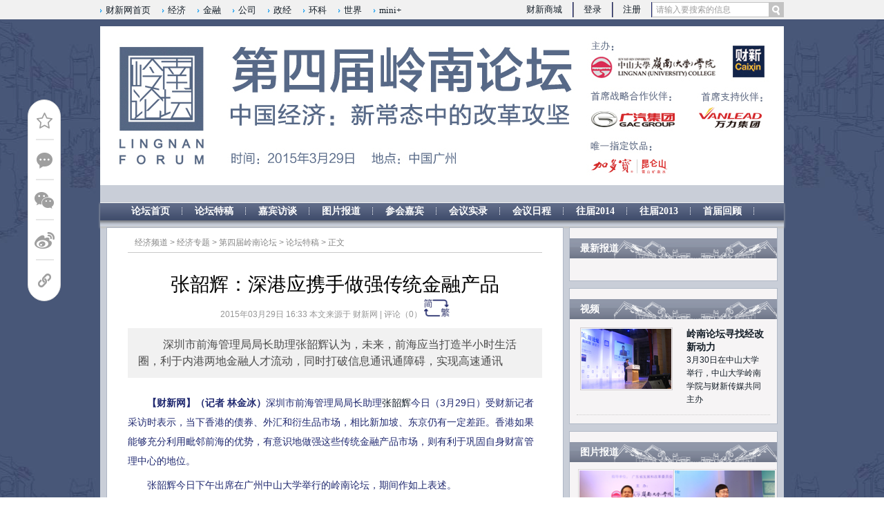

--- FILE ---
content_type: text/html; charset=UTF-8
request_url: https://economy.caixin.com/2015-03-29/100795838.html
body_size: 10480
content:
<!doctype html>
<html xmlns="http://www.w3.org/1999/xhtml">







<head>
 <meta http-equiv="Content-Type" content="text/html;charset=utf-8"/>
 <title>张韶辉：深港应携手做强传统金融产品 _经济频道_财新网</title>
 <meta name="keywords" content="张韶辉 深港,张韶辉：深港应携手做强传统金融产品 "/>
 <meta name="description" content="张韶辉 深港深圳市前海管理局局长助理张韶辉认为，未来，前海应当打造半小时生活圈，利于内港两地金融人才流动，同时打破信息通讯通障碍，实现高速通讯"/>
 <meta property="og:type" content="article"/>
 <meta property="og:url" content="http://economy.caixin.com/2015-03-29/100795838.html"/>
 <meta property="og:title" content="张韶辉：深港应携手做强传统金融产品 "/>
 <meta property="og:description" content="深圳市前海管理局局长助理张韶辉认为，未来，前海应当打造半小时生活圈，利于内港两地金融人才流动，同时打破信息通讯通障碍，实现高速通讯"/>
 <meta property="og:target" content="_parent"/>
 <meta property="og:image" content="//file.caixin.com/images/common/images/logo120.jpg"/>
 <link rel="stylesheet" type="text/css" href="https://file.caixin.com/webchannel/all/css/dist/content.css"/>
<!--  <link rel="stylesheet" type="text/css" href="https://file.caixin.com/static/mh5/css/artdialog.css"/> -->
 <link rel="stylesheet" type="text/css" href="https://file.caixin.com/webchannel/article/newart.css"/>
 <SCRIPT LANGUAGE="JavaScript">
  <!--
  var srcinfoid = 100795838;
  var share_desc = encodeURIComponent("张韶辉：深港应携手做强传统金融产品 ");
  var share_title = encodeURIComponent("财新网•经济【张韶辉：深港应携手做强传统金融产品 】深圳市前海管理局局长助理张韶辉认为，未来，前海应当打造半小时生活圈，利于内港两地金融人才流动，同时打破信息通讯通障碍，实现高速通讯");
  var share_picUrl = encodeURIComponent("");
  var share_keyword = encodeURIComponent("张韶辉 深港");
  var share_popUpUrl = encodeURIComponent("http://economy.caixin.com/2015-03-29/100795838.html");
  var share_description = encodeURIComponent("深圳市前海管理局局长助理张韶辉认为，未来，前海应当打造半小时生活圈，利于内港两地金融人才流动，同时打破信息通讯通障碍，实现高速通讯");
  var media = "1";
  var attr = "5";
  
  var price = 0;
  var entity = {"id":100795838,"category":"100300005;100311966;100792783;100792795;100795838","link":"http://economy.caixin.com/2015-03-29/100795838.html","media":1,"channel":129,"ispro":0,"fromchannel":"16,22"};
  //-->
 </SCRIPT>
 <meta http-equiv="Content-Type" content="text/html;charset=utf-8"/>
 <title>张韶辉：深港应携手做强传统金融产品 _经济频道_财新网</title>
  <script language="javascript" src="https://file.caixin.com/webjs/content/redirect.js"></script>
 <meta name="keywords" content="张韶辉 深港,张韶辉：深港应携手做强传统金融产品"/>
 <meta name="description" content="张韶辉 深港,深圳市前海管理局局长助理张韶辉认为，未来，前海应当打造半小时生活圈，利于内港两地金融人才流动，同时打破信息通讯通障碍，实现高速通讯"/>
 <link rel="stylesheet" type="text/css" href="https://file.caixin.com/file/common/css/common_v2.css"/>
 <link rel="stylesheet" type="text/css" href="https://file.caixin.com/file/common/css/common.css"/>
 <link rel="stylesheet" type="text/css" href="https://file.caixin.com/file/channel/css/content_v220130129.css"/>
 <link rel="stylesheet" type="text/css" href="https://file.caixin.com/file/content/css/content.css"/>
 <link rel="stylesheet" type="text/css" href="https://file.caixin.com/file/topic/css/lingnan.css"/>
 <link href="https://file.caixin.com/file/economy/css/economy.css" rel="stylesheet" type="text/css" />
 
 <script language="javascript" src="https://file.caixin.com/webjs/jquery.js"></script>
 <script language="javascript" src="https://file.caixin.com/webjs/jquery-1.4.2.min.js"></script>
 <script language="javascript" src="https://file.caixin.com/images/phpapp/user/scripts/cookie.js"></script>
 <script language="javascript" src="https://file.caixin.com/webjs/common/common.js"></script>
 <script language="javascript" src="https://file.caixin.com/webjs/content/content.js"></script>
 <script language="javascript" src="https://file.caixin.com/file/common/js/ads.js"></script>
 <script language="javascript" src="https://file.caixin.com/webjs/content/authors.js"></script>
 <script language="javascript" src=" https://file.caixin.com/images/channel/content/js/content.js"></script>
 <script language="javascript" src="https://file.caixin.com/webjs/comment/comment_for_cms_v2.js"></script>
 <script language="javascript" src="https://file.caixin.com/webjs/content/share_v2.js"></script>
 <script language="javascript" src="https://file.caixin.com/webchannel/all/js/dist/content.js"></script>
<script>$(function(){initCommentLogn();})</script>
 
 <!--<script language="javascript" src="https://file.caixin.com/webjs/content/pagebar_v7.js?0.23668780380475574"></script>-->
 <script language="javascript" src="https://file.caixin.com/webjs/content/pagebar_v7_test_v2.js"></script>
 
 
 <script language="javascript">
 //$(document).ready(function(){readyContentInfo();});
 </script>
 
 <script type="text/javascript">
 jQuery(function(){
  try{
   addMagazineJourContact("author");
   addCommJourContact("Main_Content_Val","strong");
   addCommJourContact('Main_Content_Val','b');
  }catch(e){}
 });
 </script>
 <base target="_blank" />
  <style type="text/css">
    /*20170914-------------*/
  /*样式添加*/
  .icon_key,.icon_time{display:inline-block}
  .icon_time{background:url(https://file.caixin.com/webchannel/all/img/icon_time.png) no-repeat 5px 2px;width:20px;height:19px}
  .icon_key{background:url(https://file.caixin.com/webchannel/all/img/icon_key.png) no-repeat 5px 0;width:26px;height:10px;vertical-align:middle}
  /*20170914样式添加02---------------------*/
  </style>
 
</head>
<body>
 <div class="head">
  <div class="siteNav">
    <div class="siteNavBox">
      <div class="searchBox">
        <form method="get" id="searchform" action="https://search.caixin.com/search/search.jsp" name="searchform">
                            <input class="keyword" name="keyword" id="keyword" type="text" onfocus="if(this.value=='请输入要搜索的信息') this.value='';" onblur="if(this.value=='') this.value='请输入要搜索的信息';" value="请输入要搜索的信息"> <input type="image" onclick="if(document.getElementById('keyword').value=='请输入要搜索的信息'){document.getElementById('keyword').value=''};" src="//file.caixin.com/file/content/images/new/button_search.png">
                        </form>
      </div>
      <ul class="loginInfo" id="showLoginId">
      </ul>
      <script src="//file.caixin.com/webjs/common/cookie_head.js" type="text/javascript"></script>
      <div class="quickMenu"> <a href="https://www.caixin.com/">财新网首页</a> <a href="https://economy.caixin.com/">经济</a> <a href="https://finance.caixin.com/">金融</a> <a href="https://companies.caixin.com/">公司</a> <a href="https://china.caixin.com/">政经</a> <a href="https://science.caixin.com/">环科</a> <a href="https://international.caixin.com/">世界</a> <a href="https://mini.caixin.com/">mini+</a> </div>
      <div class="clear"></div>
    </div>
  </div>
</div>
<img style="width:0;height:0;overflow:hidden;display:block" src="//file.caixin.com/file/weixin/cx_logo.jpg" alt="财新传媒">
 <!--main begin-->
 <div class="main">
  <div class="banner"><img alt="第四届岭南论坛" src="https://img.caixin.com/2015-03-30/1427772524327937.jpg"> </div>
<ul class="mainNav">
<li><a href="http://economy.caixin.com/2015/lingnanform2015/" target="_self">论坛首页</a></li>


<li><a href="http://economy.caixin.com/2015/2783/100792795/" target="_self">论坛特稿</a></li>


<li><a href="http://economy.caixin.com/2015/2783/100792794/" target="_self">嘉宾访谈</a></li>


<li><a href="http://economy.caixin.com/2015/lingnanform2015/#tp" target="_self">图片报道</a></li>


<li><a href="http://economy.caixin.com/2015/2783/100792792/" target="_self">参会嘉宾</a></li>


<li><a href="http://economy.caixin.com/2015/2783/100792790/" target="_self">会议实录</a></li>


<li><a href="http://economy.caixin.com/2014/lingnanform2015/#rc" target="_self">会议日程</a></li>

<li><a href="http://economy.caixin.com/2014/lingnanform2014/" target=_blank>往届2014</a></li>

<li><a href="http://economy.caixin.com/2013/lingnanform2013/" target=_blank>往届2013</a></li>

<li><a href="http://economy.caixin.com/2012/lingnanform/" target=_blank>首届回顾</a></li>

</ul>
  <!--mainBox begin-->
  <div class="mainBox">
   <div class="lf boxa">
    <!--内容 begin-->
    <div class="conTop">
     <div class="headA">
      <a href=http://economy.caixin.com/ target="_self">经济频道</a> &gt; <a href=http://economy.caixin.com/economy_s/ target="_self">经济专题</a> &gt; <a href=http://economy.caixin.com/2015/lingnanform2015/ target="_self">第四届岭南论坛</a> &gt; <a href=http://economy.caixin.com/2015/2783/100792795/ target="_self">论坛特稿</a>
      &gt; 正文 
     </div>
     <!--右侧功能 begin-->
<div class="function01">
  <ul class="funcri01">
    <li class="drop_off01" onMouseOver="this.className='drop_on01'" onMouseOut="this.className='drop_off01'"><a class="f_comment01" href="#gocomment" target="_self"><script>document.write('<em aid="100" tid="'+srcinfoid+'">0</em>');</script></a><span class="tooltip01">发表评论</span></li>
    <li class="drop_off01" onMouseOver="this.className='drop_on01'" onMouseOut="this.className='drop_off01'"><div id="ckepop"><a style="width:22px;height:22px;cursor: pointer; background-image:url('//file.caixin.com/file/content/images/new/ico_weixin.gif');" class="wx-share-btn"></a></div><span class="tooltip02">分享到微信朋友圈</span></li>
   <!-- <li class="drop_off01" onMouseOver="this.className='drop_on01'" onMouseOut="this.className='drop_off01'"><a class="f_tencent01" href="javascript:void(0);" target="_self" onClick="caingPostShare('qqweibo',share_title,share_description,share_popUpUrl,share_picUrl);"></a><span class="tooltip01">腾讯转发</span></li>-->
    <li class="drop_off01" onMouseOver="this.className='drop_on01'" onMouseOut="this.className='drop_off01'"><a class="f_sina01" href="javascript:void(0);" target="_self" onClick="caingPostShare('tsina',share_title,share_description,share_popUpUrl,share_picUrl);"></a><span class="tooltip01">新浪转发</span></li>
    </li>
  </ul>
	<style>#ckepop .jtico{ background-image:none !important;}</style>
  <div class="clear"></div>
</div>
<!--右侧功能 end-->
	   <!--博客人物 begin-->
     <div class="conBlog" id="blogInfo"> </div>
  	 <script language="javascript">loadAuthor("林金冰");</script>
     <!--博客人物 end-->
     <!--标题 begin-->
     <div class="conTit" id="conTit">
      <h1>张韶辉：深港应携手做强传统金融产品  
                       <em class="icon_key"></em>
                 
                   </h1>
      <div class="artInfo" id="artInfo">
       <span>
        
        2015年03月29日 16:33
        
        本文来源于
        <a href=http://www.caixin.com target=_blank>财新网</a>
        
        
        | <span><a href="#gocomment" target="_self">评论（<em id="news_100_100795838" aid="100" tid="100795838">0</em>）</a></span>
       </span> 
       <span> </span>
      </div>
      <div class="tag">
       
      </div>
     </div>
     <!--标题 end-->
     <!--正文部分 begin-->
     <div id="the_content" class="textContent">
      <!--副标题 begin-->
      <div class="subhead">　　
       深圳市前海管理局局长助理张韶辉认为，未来，前海应当打造半小时生活圈，利于内港两地金融人才流动，同时打破信息通讯通障碍，实现高速通讯
      </div>
      <!--副标题 end-->
      
    <div id="Main_Content_Val" class="text">
       <P>　　<B>【财新网】（记者 林金冰）</B>深圳市前海管理局局长助理<A href="http://www.caixin.com/hot/zhangshaohui.html" target="_blank">张韶辉</A>今日（3月29日）受财新记者采访时表示，当下香港的债券、外汇和衍生品市场，相比新加坡、东京仍有一定差距。香港如果能够充分利用毗邻前海的优势，有意识地做强这些传统金融产品市场，则有利于巩固自身财富管理中心的地位。</P>
<P>　　张韶辉今日下午出席在广州中山大学举行的岭南论坛，期间作如上表述。</P>
<P>　　他在论坛上发言时说到，深圳前海的定位之一，是为香港拓展发展空间，其金融改革与创新也须放在粤港合作、深港合作的格局下操作。</P>
      </div>
        <!--杂志购买 begin-->

    
    
   
   <div id="chargeWall" class="payreadwarp">
   <div class="content"></div>
  </div>
  <div id="pay-box" class="mask">
   <div class="dialoguebox">
    <em class="maskclose"></em>
      <div class="middle">
           <p></p>
           <div class="middlewarn"></div>
           <div class="types"></div>
          </div>
      </div>
        </div>
        <script>buildContentInfo();</script>
  
  <!--杂志购买 end-->

      
      <!--<script src="https://file.caixin.com/webjs/common/pagebar.js"></script>-->
      
     </div>
     <!--打印、分享 begin-->
     <div class="function">
 <ul class="funclf">
  <li class="drop_off" onMouseOver="this.className='drop_on'" onMouseOut="this.className='drop_off'">
   <script>
  	var uid = GetCookieValue("SA_USER_UID");
  	if(uid>0 && typeof(_SendType)=="string"){
     document.write("<a class='f_favor' href='javascript:void(0);' onClick='collects("+uid+",\""+share_desc+"\",\""+share_popUpUrl+"\");' target='_self'></a>");
  	}else{
     if(document.all){
      document.write("<a class='f_favor' href='javascript:window.external.AddFavorite(\""+document.location.href+"\",\""+document.title+"\");' target='_self'></a>");
     }
     else if(window.sidebar){
      document.write("<a class='f_favor' href='"+document.location.href+"' title='"+document.title+"' rel='sidebar' target='_self'></a>");
     } else {
      document.write("<a class='f_favor' href='javascript:alert(\"请按Ctrl+D键或手动进行添加!\");' target='_self'></a>");
     }
  	}
   </script>
   <span class="tooltip">收藏</span></li>
  <li class="drop_off" onMouseOver="this.className='drop_on'" onMouseOut="this.className='drop_off'"><a class="f_print" href="javascript:void(0);" onclick="window.open('/print/print.jsp','print','height=500,width=570,top=0,left=0,toolbar=no,menubar=no,scrollbars=yes,location=no, status=no');" target="_self"></a><span class="tooltip">打印</span></li>
  <li class="drop_off" onMouseOver="this.className='drop_on'" onMouseOut="this.className='drop_off'"><a class="f_zoom_out" href="javascript:void(0);" onclick="zoom_in();" target="_self"></a><span class="tooltip">放大</span></li>
  <li class="drop_off" onMouseOver="this.className='drop_on'" onMouseOut="this.className='drop_off'"><a class="f_zoom_in" href="javascript:void(0);" onclick="zoom_out();" target="_self"></a><span class="tooltip">缩小</span></li>
  <li class="drop_off" onMouseOver="this.className='drop_on'" onMouseOut="this.className='drop_off'"><a class="f_apple" href="http://itunes.apple.com/cn/app/id356023612?mt=8" target="_blank"></a><span class="tooltip code_apple">苹果客户端</span></li>
  <li class="drop_off" onMouseOver="this.className='drop_on'" onMouseOut="this.className='drop_off'"><a class="f_android" href="http://mobile.caixin.com/2011/caixinandroid/" target="_blank"></a><span class="tooltip code_andriod">安卓客户端</span></li>
 </ul>
 <ul class="funcri">
  <li class="drop_off" onMouseOver="this.className='drop_on'" onMouseOut="this.className='drop_off'"><a class="f_comment" href="#gocomment" target="_self"></a><span class="tooltip">发表评论</span></li>
  <li class="drop_off" onMouseOver="this.className='drop_on'" onMouseOut="this.className='drop_off'"><a class="f_email" href="javascript:void(0);" target="_self" onclick="caingPostShare('email',share_title,share_description,share_popUpUrl,share_picUrl);"></a><span class="tooltip">发送邮件</span></li>
  <li class="drop_off" onMouseOver="this.className='drop_on'" onMouseOut="this.className='drop_off'"><a class="f_tencent" href="javascript:void(0);" target="_self" onclick="caingPostShare('qqweibo',share_title,share_description,share_popUpUrl,share_picUrl);"></a><span class="tooltip">腾讯转发</span></li>
  <li class="drop_off" onMouseOver="this.className='drop_on'" onMouseOut="this.className='drop_off'"><a class="f_sina" href="javascript:void(0);" target="_self" onclick="caingPostShare('tsina',share_title,share_description,share_popUpUrl,share_picUrl);"></a><span class="tooltip">新浪转发</span></li>
  <li class="drop_off" onMouseOver="this.className='drop_on'" onMouseOut="this.className='drop_off'"><a class="f_more" href="javascript:void(0);" target="_self"></a>
   <ul class="f_more_box">
    <li class="f_qzone"><a href="javascript:void(0);" target="_self" onclick="caingPostShare('qzone',share_title,share_description,share_popUpUrl,share_picUrl);"><span></span>QQ空间</a></li>
    <li class="f_kaixin"><a href="javascript:void(0);" target="_self" onclick="caingPostShare('kaixin001',share_title,share_description,share_popUpUrl,share_picUrl);"><span></span>开心网</a></li>
    <li class="f_163"><a href="javascript:void(0);" target="_self" onclick="caingPostShare('t163',share_title,share_description,share_popUpUrl,share_picUrl);"><span></span>网易博客</a></li>
    <li class="f_douban"><a href="javascript:void(0);" target="_self" onclick="caingPostShare('douban',share_title,share_description,share_popUpUrl,share_picUrl);"><span></span>豆瓣</a></li>
    <li class="f_xianguo"><a href="javascript:void(0);" target="_self" onclick="caingPostShare('xianguo',share_title,share_description,share_popUpUrl,share_picUrl);"><span></span>鲜果网</a></li>
    <li class="f_sohu"><a href="javascript:void(0);" target="_self" onclick="caingPostShare('tsohu',share_title,share_description,share_popUpUrl,share_picUrl);"><span></span>搜狐微博</a></li>
    <li class="f_baidu"><a href="javascript:void(0);" target="_self" onclick="caingPostShare('baidu',share_title,share_description,share_popUpUrl,share_picUrl);"><span></span>百度搜藏</a></li>
    <li class="f_google"><a href="javascript:(function(){var a=window,b=document,c=encodeURIComponent,d=a.open('http://www.google.com/bookmarks/mark?op=edit&output=popup&bkmk='+c(b.location)+'&title='+c(b.title),'bkmk_popup','left='+((a.screenX||a.screenLeft)+10)+',top='+((a.screenY||a.screenTop)+10)+',height=420px,width=550px,resizable=1,alwaysRaised=1');a.setTimeout(function(){d.focus()},300)})();" target="_self"><span></span>谷歌书签</a></li>
   </ul>
  </li>
 </ul>
 <div class="clear"></div>
</div>
     <!--打印、分享 end-->
     <!--正文部分 end-->
     <!--内容下部 begin-->
     <div class="conDown">
      <!--相关新闻 begin-->
      <!--related begin-->
<div class="xgNews"><div class="tit">相关新闻</div><ul>
 <li><div class="pic"><a href="http://finance.caixin.com/2015-03-28/100795660.html"><img border="0" src="//file.caixin.com/file/common/images/pic_moren.gif"></a></div><dl><dt><a title="新深成指样本股或为深港通标的股" target="_blank" href="http://finance.caixin.com/2015-03-28/100795660.html">新深成指样本股或为深港通标的股</a></dt><dd>2015年03月28日</dd></dl></li>
 <li><div class="pic"><a href="http://finance.caixin.com/2015-03-14/100791241.html"><img border="0" src="//file.caixin.com/file/common/images/pic_moren.gif"></a></div><dl><dt><a title="[技术贴]“深港通”交易标的会有哪些？" target="_blank" href="http://finance.caixin.com/2015-03-14/100791241.html">[技术贴]“深港通”交易标的会有哪些？</a></dt><dd>2015年03月14日</dd></dl></li>
 <li><div class="pic"><a href="http://finance.caixin.com/2015-03-13/100790947.html"><img border="0" src="//file.caixin.com/file/common/images/pic_moren.gif"></a></div><dl><dt><a title="秦逸飞：“沪港通”清淡 “深港通”会火" target="_blank" href="http://finance.caixin.com/2015-03-13/100790947.html">秦逸飞：“沪港通”清淡 “深港通”会火</a></dt><dd>2015年03月13日</dd></dl></li>
 <li><div class="pic"><a href="http://weekly.caixin.com/2015-03-13/100790920.html"><img border="0" src="http://img.caixin.com/2015-03-12/1426215766001244_75_50.jpg"></a></div><dl><dt><a title="深港通倒计时" target="_blank" href="http://weekly.caixin.com/2015-03-13/100790920.html">深港通倒计时</a></dt><dd>2015年03月13日</dd></dl></li>
 <li><div class="pic"><a href="http://topics.caixin.com/2015-03-08/100789204.html"><img border="0" src="http://img.caixin.com/2011-12-01/201112010078_75_50.jpg"></a></div><dl><dt><a title="宋丽萍：深港通投资标的一定包含中小板创业板" target="_blank" href="http://topics.caixin.com/2015-03-08/100789204.html">宋丽萍：深港通投资标的一定包含中小板创业板</a></dt><dd>2015年03月08日</dd></dl></li>
 <li><div class="pic"><a href="http://finance.caixin.com/2015-03-06/100788767.html"><img border="0" src="//file.caixin.com/file/common/images/pic_moren.gif"></a></div><dl><dt><a title="国泰君安：深港通将致资金回流港股" target="_blank" href="http://finance.caixin.com/2015-03-06/100788767.html">国泰君安：深港通将致资金回流港股</a></dt><dd>2015年03月06日</dd></dl></li>
 <li><div class="pic"><a href="http://finance.caixin.com/2015-03-05/100788540.html"><img border="0" src="//file.caixin.com/file/common/images/pic_moren.gif"></a></div><dl><dt><a title="李小加：深港通IT准备还需数月时间" target="_blank" href="http://finance.caixin.com/2015-03-05/100788540.html">李小加：深港通IT准备还需数月时间</a></dt><dd>2015年03月05日</dd></dl></li>
 <li><div class="pic"><a href="http://topics.caixin.com/2015-03-05/100788282.html"><img border="0" src="//file.caixin.com/file/common/images/pic_moren.gif"></a></div><dl><dt><a title="总理报告首提深港通：适时启动试点" target="_blank" href="http://topics.caixin.com/2015-03-05/100788282.html">总理报告首提深港通：适时启动试点</a></dt><dd>2015年03月05日</dd></dl></li>
</ul><div class="clr"></div></div>
<!--related end--> 
      <!--相关新闻 end-->
			<!--评论 begin-->
			<a name="gocomment"></a>
			<div id="comment" class="comment"></div>
		  <script>
		  // showComments(100,srcinfoid,'http://comment.caixin.com/allcomments/'+srcinfoid+'.html');
		   //showCommentCount(100,srcinfoid);
			</script>
		  <!--评论 end-->
      <div class="clr"></div>
     </div>
     <!--内容下部 end-->
    </div>
    <!--内容end-->
   </div>
   <div class="ri">
    <div class="newReport boxb">
 <div class="tit"><span></span>最新报道</div>
 <ul class="li_x a_color">
  
 </ul>
</div>
    <div class="videoRi boxb">
 <div class="tit"><a href="http://video.caixin.com/2013/ln2013sp/">视频</a></div>
 <ul class="ltuRwen">
  <li>
   <div class="pic"><a href="http://video.caixin.com/2014-03-26/100657109.html"><img border="0" src="https://img.caixin.com/2014-03-26/1395847331173134_130_87.jpg"></a></div>
   <h4><a href="http://video.caixin.com/2014-03-26/100657109.html">岭南论坛寻找经改新动力</a></h4>
   <p><a href="http://video.caixin.com/2014-03-26/100657109.html">3月30日在中山大学举行，中山大学岭南学院与财新传媒共同主办</a></p>
  </li>
 </ul>
</div>
    <div class="newReport boxb">
 <div class="tit"><span></span>图片报道</div>
 <div class="mediaTop10Con">
  <ul>
   <li>
    <span class="pic"><a href="http://photos.caixin.com/2014-03-30/100658463.html"><img border="0" src="https://image1.caixin.com/2014-03-30/1396144898401889_130_87.jpg
"></a></span>
    <p><a href="http://photos.caixin.com/2014-03-30/100658463.html">广东省委常委、常务副省长徐少华致辞</a></p>
   </li>
   <li>
    <span class="pic"><a href="http://photos.caixin.com/2014-03-30/100658463_1.html"><img border="0" src="https://image1.caixin.com/2014-03-

30/1396144985734673_130_87.jpg"></a></span>
    <p><a href="http://photos.caixin.com/2014-03-30/100658463_1.html">中山大学校长许宁生致辞</a></p>
   </li>
   <li>
    <span class="pic"><a href="http://photos.caixin.com/2014-03-30/100658463_2.html"><img border="0" src="https://image1.caixin.com/2014-03-

30/1396144904903012_130_87.jpg"></a></span>
    <p><a href="http://photos.caixin.com/2014-03-30/100658463_2.html">商务部原部长陈德铭作主旨演讲</a></p>
   </li>
   <li>
    <span class="pic"><a href="http://photos.caixin.com/2014-03-30/100658480.html"><img border="0" src="https://image1.caixin.com/2014-03-

30/1396155367599758_130_87.jpg"></a></span>
    <p><a href="http://photos.caixin.com/2014-03-30/100658480.html">第三届岭南论坛：金融改革对话</a></p>
   </li>
  </ul>
 </div>
</div>
    <div class="agenda boxb">
      
      
        <div class="tit" id="rc">会议日程
          <ul class="tab">
            <li>2014年3月30日</li>
          </ul>
        </div>
        
        
        <div class="contentArea">

          <div class="dis" id="container_1">
<table cellspacing="0" cellpadding="0" border="0">
              <tbody>
                <tr>
                  <th width="80">时间</th>
                  <th>主题</th>
                </tr>
                <tr>
                  <td><p>09:00-09:20</p></td>
                  <td><p><strong>开幕致辞</strong></p>
                  <p>		<strong>徐少华</strong>，广东省委常委、常务副省长</p>
                  <p>		<strong>许宁生</strong>，中山大学校长</p></td>
                </tr>
                <tr>
                  <td><p>09:20-11:20</p></td>
                  <td><p><strong>主旨演讲</strong></p>
                    <p><strong>陈德铭</strong>，海峡两岸关系协会会长、商务部原部长</p>
                    <p><strong>王新奎</strong>，全国政协常务委员、全国工商联原副主席、上海市政协原副主席、上海市政府参事室主任、上海WTO事务咨询中心理事长兼总裁 </p>
                    <p><strong>许善达</strong>，国家税务总局原副局长</p>
					<p><strong>主持：</strong></p>
                    <p><strong>王鹏</strong>，广东电视台主持人</p></td>
                </tr>
				
				<tr>
                  <td><p>11:20-12:10</p></td>
                  <td><p><strong>金融改革对话</strong></p>
                    <p><strong>杨凯生</strong>，全国政协委员、中国银监会特邀顾问、中国工商银行原行长
李一，瑞银集团中国区主席兼总裁、瑞银证券董事长</p>
					<p><strong>主持：</strong></p>
                    <p><strong>胡舒立</strong>，财新传媒总编辑、中山大学传播与设计学院院长</p></td>
                </tr>

				<tr>
                  <td><p>12:10-13:30</p></td>
                  <td><p><strong>午餐</strong></p></td>
                </tr>
				
                <tr>
                  <td>13:30-15:15</td>
                  <td><p><strong>圆桌论坛一：金融再创新</strong></p>
                    <p>近年来，人民币国际化、利率市场化和互联网金融等热点话题令市场瞩目，开放促改革的强烈意愿，经济环境的深度变革，加上互联网技术带来的巨大冲击，无疑都会推动中国金融体制的深层次改革和金融业全面创新。目前，中国金融体制改革的障碍何在？重点何在？实现路径何在？金融再创新需要何种条件？如何规避金融创新的风险？金融创新中，政府应扮演什么角色？</p>
                    <p><strong>发言：</strong></p>
                                        <p><strong>李纪珠</strong>，台湾金融控股公司暨台湾银行董事长 </p>
                                        <p><strong>万建华</strong>，国泰君安证券公司董事长 </p>
                                        <p><strong>王巍</strong>，中国金融博物馆理事长、中国并购公会会长、万盟并购集团董事长 </p>
                                        <p><strong>蔡洪平</strong>，德意志银行亚太区投资银行执行主席 </p>
                                        <p><strong>陆军</strong>，中山大学岭南（大学）学院副院长、中山大学金融研究院常务副院长、中山大学银行研究中心主任、金融学教授 </p>
                                        <p ><strong>庄恩岳</strong>，中国信达资产管理股份有限公司副总裁 </p>
                                        <p><strong>主持：</strong></p>
                  <p><strong>王鹏</strong>，广东电视台主持人</p></td>
                </tr>
                <tr>
                  <td><p>15:15-17:00</p></td>
                  <td><p><strong>圆桌论坛二：企业、政府与市场的关系</strong></p>
                    <p>正在推进的全面市场化改革，强调要使市场在资源配置中起决定性作用。这一目标正在化作行动：凡是市场能形成价格的都交给市场；上海自贸区对外商投资推行的负面清单制度，将推广至全国，对民营私营企业也将适用；除特别界定领域，企业投资，均自主决策，政府不再审批。政府和市场的关系，正在重构。在现代市场体系中，政府应如何定位？政府职能如何转变，才能在更好服务企业的同时，减少其行为的外部性？作为市场主体，企业的行为模式又应如何转变？</p>
                    <p><strong>发言：</strong></p>
                    <p><strong>李春洪</strong>，广东省发展和改革委员会主任</p>
                    <p><strong>张文魁</strong>，国务院发展研究中心企业所副所长 </p>
                    <p><strong>李东生</strong>，TCL集团股份有限公司董事长 </p>
                    <p><strong>李楚源</strong>，广药集团有限公司董事长、党委书记，广州白云山医药集团股份有限公司董事长 </p>
                    <p><strong>刘弘</strong>，乐视网副董事长兼首席运营官 </p>
                    <p><strong>邱昌恒</strong>，阿里巴巴副总裁 </p>
                    <p><strong>冯兴亚</strong>，广州汽车集团股份有限公司常务副总经理 </p>

                    <p><strong>主持：</strong></p>
                  <p><strong>张建琦</strong>，中山大学岭南（大学）学院教授</p></td>
                </tr>
                <tr>
                  <td><p>17:30-17:20</p></td>
                  <td><p><strong>总结发言</strong></p>
                  <p><strong>刘明康</strong>，岭南论坛主席、中山大学岭南（大学）学院名誉院长、中国银行业监督管理委员会前主席</p></td>
                </tr>
                
                <tr>
                  <td><p>17:20-17:30</p></td>
                  <td><p><strong>闭幕致辞</strong></p>
                  <p>		<strong>徐信忠</strong>，岭南论坛执行主席、中山大学岭南（大学）学院院长</p></td>
                </tr>
              </tbody>
            </table>



          </div>
        </div>
        <script language="javascript">
function obj(id){return document.getElementById(id);}
function hoverLi(n){
	for(var i=0;i&lt;2;i++){
		obj('bt_'+i).className='normaltab';
		obj('container_'+i).className='undis';
	}
	obj('container_'+n).className='dis';
	obj('bt_'+n).className='hovertab';
}

</script> 
      </div>
   </div>
   <div class="clear"></div>
  </div>
  <!--mainBox end-->
 </div>
 <!--main end-->
  
 <!--HOME_FOOT_START--><!--底部 begin-->
<div class="bottom">
  <div class="copyright">财新网所刊载内容之知识产权为财新传媒及/或相关权利人专属所有或持有。未经许可，禁止进行转载、摘编、复制及建立镜像等任何使用。 <br />


<a style="color:#797878;" href="//download.caixin.com/upload/icp.pdf" rel="nofollow">京ICP证090880号</a> 
<a  style="color:#797878;" href="https://beian.miit.gov.cn">京ICP备10026701号-8 </a> | 
<a  style="color:#797878;" href="https://beian.cac.gov.cn/">网信算备110105862729401250013号 </a> | 
<a  style="color:#797878;" target="_blank" href="http://www.beian.gov.cn/portal/registerSystemInfo?recordcode=11010502034662" > <img src="//img.caixin.com/2017-11-29/1511950030301165.png" width="15px;">京公网安备 11010502034662号 </a> <br>
<a style="color:#797878;" href="//download.caixin.com/upload/gdxk.jpg">广播电视节目制作经营许可证：京第01015号</a> |
<a style="color:#797878;" href="https://download.caixin.com/upload/cbw.pdf" rel="nofollow">出版物经营许可证：第直100013号</a>    <br />
Copyright 财新网 All Rights Reserved 版权所有 复制必究</div>
  <div class="navBottom"><a href="http://corp.caixin.com/aboutus/">关于我们</a> | <a href="http://corp.caixin.com/joinus/">加入我们</a> | <a 

href="http://corp.caixin.com/fellowship/">财新国际奖学金</a> | <a href="mailto:service@caixin.com">意见与反馈</a> | <a 

href="mailto:newsroom@caixin.com">提供新闻线索</a> | <a href="http://corp.caixin.com/contactus/">联系我们</a> | <a href="http://other.caixin.com/links/">友情链接</a></div>
  <div class="logo"><img src="//file.caixin.com/file/content/images/new/logo_bottom.png" /></div>
</div>
<!--底部end--><!--HOME_FOOT_CLOSE-->
<!-- comment count js -->
<script src="//file.caixin.com/webjs/comment/count_comment.js" type="text/javascript"></script>
 <!--统计代码 begin-->
 <!--caixin analytics start-->
<script type="text/javascript" src="//files.caixin.com/webjs/common/caixinlog.js"  crossorigin="anonymous"></script>
<!--caixin analytics end-->
<script>
  var cxuid = getCookie("SA_USER_UID");
</script>

<!-- finder -->
    <script>
        (function(win, export_obj) {
            win['LogAnalyticsObject'] = export_obj;
            if (!win[export_obj]) {
                var _collect = function() {
                    _collect.q.push(arguments);
                }
                _collect.q = _collect.q || [];
                win[export_obj] = _collect;                
            }
            win[export_obj].l = +new Date();
        })(window, 'collectEvent');
        //兼容gio 
        window.gio = function(gioType, eventName, eventData){
            if (eventData && typeof eventData === 'object' && !Array.isArray(eventData)) {
                var newEventData = {};
                for (const key in eventData) {
                    if (eventData.hasOwnProperty(key)) {
                        var newKey = key.replace(/_var$/, '');
                        newEventData[newKey] = eventData[key];
                    }
                }
                eventData = newEventData;
            }
            window.collectEvent(eventName, eventData);
        };

        //迁移gio
     (function(win){
        var cxname = getCookie("SA_USER_NICK_NAME");
        if(cxuid && cxname ){
            //gio('setUserId', cxuid);
        }

       //当天文章统计
        var pubDateArr = location.pathname.match(/\d{4}-\d{2}-\d{2}/);
        if(pubDateArr){
                var pubDate = pubDateArr[0];
                var nowDate = new Date().toISOString().slice(0,10);
                if(pubDate==nowDate){
                    setTimeout(function(){
                        gio('track','todayarticle',{ todayarticleid: srcinfoid+'', viewtime:nowDate, viewuser:GetCookieValue("SA_USER_UID")||"0" });
                    },2000);
                }
        }

    })(window);
    </script>
    <script async src="https://lf3-data.volccdn.com/obj/data-static/log-sdk/collect/5.0/collect-rangers-v5.2.1.js"></script>
    <script>
        window.collectEvent('init', {
            app_id: 20006078, // 参考2.1节获取，注意类型是number而非字符串
            channel_domain: 'https://gator.volces.com', // 设置数据上送地址
            log: true, // true:开启日志，false:关闭日志
            autotrack: true, // 全埋点开关，true开启，false关闭
            enable_stay_duration: true, //停留时长
        });
        // 此处可添加设置uuid、设置公共属性等代码
        window.collectEvent('start'); // 通知SDK设置完毕，可以真正开始发送事件了
        window.collectEvent('config', {
            user_unique_id: cxuid || null  
        });

        var path= '';
        var isarticle = '';
        if(getCookie('FROM_CHINA') == 'false'){
            path = location.href
            if(entity.type == 2) {   
                isarticle = "article"
            }
            gio('track', 'oversea_views', {'path': path, 'articleType_var':isarticle,'viewuser': cxuid || '0'})
        }
    </script>
<!-- finder end -->
 <!--统计代码 end-->
</body>
</html>



--- FILE ---
content_type: text/html;charset=UTF-8
request_url: https://gateway.caixin.com/api/ucenter/user/v1/valMobile?callback=jQuery17206675746548284018_1768981925444&_=1768981941501
body_size: 115
content:
jQuery17206675746548284018_1768981925444({"code":600,"msg":"未登录，请先登录"})

--- FILE ---
content_type: text/css
request_url: https://file.caixin.com/file/channel/css/content_v220130129.css
body_size: 9068
content:
@charset "utf-8";
/*������*/
.function { padding:10px 15px; zoom:1;}
.funclf { float:left;}
.funcri { float:right;}
.function li { position:relative; z-index:10; float:left; height:25px;}
.function li a { display:inline-block; width:25px; height:25px; background-color:#c3c3c3; background-image:url(//file.caixin.com/file/content/images/new/function_icon.png); _background-image:url(//file.caixin.com/file/content/images/new/function_icon_ie6.png);}
.function li a:hover { background-color:#0072bc;}
.funclf li { margin-right:5px;}
.funcri li { margin-left:5px;}
a.f_favor { background-position:0 0;}
a.f_print { background-position:-30px 0;}
a.f_zoom_out { background-position:-60px 0;}
a.f_zoom_in { background-position:-90px 0;}
a.f_apple { background-position:-120px 0;}
a.f_android { background-position:-150px 0;}
a.f_comment { background-position:-175px 0;}
a.f_email { background-position:-205px 0;}
a.f_tencent { background-position:-235px 0;}
a.f_sina { background-position:-265px 0;}
a.f_more { background-position:-295px 0;}
.function .drop_off .f_more_box,.function .drop_off .tooltip { display:none;}
.function .drop_on .f_more_box,.function .drop_on .tooltip { display:block;}
.tooltip{ display:none; position:absolute; top:25px; left:-20px; width:65px; height:20px; text-align:center; background:url(//file.caixin.com/file/content/images/new/function_icon.png) no-repeat 0 -287px; _background:url(//file.caixin.com/file/content/images/new/function_icon_ie6.png) no-repeat 0 -287px; padding-top:11px; color:#969696;}
.code_apple { left:-35px; width:97px; height:93px; background:url(//file.caixin.com/file/content/images/new/code_apple.png) no-repeat 0 bottom; text-indent:-9999px;}
.code_andriod { left:-28px; width:82px; height:78px; background:url(//file.caixin.com/file/content/images/new/code_andriod.png) no-repeat 0 bottom; text-indent:-9999px;}
.f_more_box { display:none; position:absolute; top:25px; left:-30px; width:88px; height:241px; background:url(//file.caixin.com/file/content/images/new/function_icon.png) no-repeat 0 -323px; _background:url(//file.caixin.com/file/content/images/new/function_icon_ie6.png) no-repeat 0 -323px; padding-top:13px; z-index:20;}
.f_more_box li { float:none; line-height:25px; margin:0 5px 5px;}
.f_more_box li a { display:block; float:none; width:auto; height:auto; background:none; overflow:hidden; zoom:1; color:#969696;}
.f_more_box li a span { float:left; display:inline; width:25px; height:25px; background-image:url(//file.caixin.com/file/content/images/new/function_icon.png); _background-image:url(//file.caixin.com/file/content/images/new/function_icon_ie6.png); background-color:#c3c3c3; margin-right:5px; _margin-right:2px;}
.f_more_box li a:hover { background:none; color:#EB8C14;}
.f_more_box li a:hover span { background-color:#0072bc;}
.f_qzone span { background-position:0 -25px;}
.f_kaixin span { background-position:0 -55px;}
.f_163 span { background-position:0 -85px;}
.f_douban span { background-position:0 -115px;}
.f_xianguo span { background-position:0 -145px;}
.f_sohu span { background-position:0 -175px;}
.f_baidu span { background-position:0 -205px;}
.f_google span { background-position:0 -235px;}

/*������2*/
.function01 {padding:0 0 5px 0;zoom:1; margin-top:-15px;}
.funclf01 { float:left;}
.funcri01 { float:right;}
.function01 li { position:relative; z-index:10; float:left; height:22px;}
.function01 li a { display:inline-block; background-color:#ff9000;}
.funclf01 li { margin-right:5px;}
.funcri01 li { margin-left:5px;}
a.f_comment01 { background: url(//file.caixin.com/file/content/images/new/ico_pinglun.gif) no-repeat 5px top; height:22px;line-height:22px; padding:0 5px 0 23px;  color:#fff;}
a.f_weixin01,a.f_tencent01,a.f_sina01{width:22px; height:22px;}
a.f_weixin01 {background: url(//file.caixin.com/file/content/images/new/ico_weixin.gif) no-repeat left top; }
a.f_tencent01 {background: url(//file.caixin.com/file/content/images/new/ico_tt.gif) no-repeat left top;}
a.f_sina01 { background: url(//file.caixin.com/file/content/images/new/ico_sina.gif) no-repeat left top;}
.function01 .drop_off01 .f_more_box01,.function01 .drop_off01 .tooltip01 { display:none;}
.function01 .drop_on01 .f_more_box01,.function01 .drop_on01 .tooltip01 { display:block;}
.tooltip01{ display:none; position:absolute; top:25px; left:-20px; width:65px; height:20px; text-align:center; background:url(//file.caixin.com/file/content/images/new/function_icon.png) no-repeat 0 -287px; _background:url(//file.caixin.com/file/content/images/new/function_icon_ie6.png) no-repeat 0 -287px; padding-top:11px; color:#969696;}
.function01 .drop_off01 .f_more_box01,.function01 .drop_off01 .tooltip02 { display:none;}
.function01 .drop_on01 .f_more_box01,.function01 .drop_on01 .tooltip02 { display:block;}
.tooltip02{ display:none; position:absolute; top:25px; left:-40px; width:104px; height:21px; text-align:center; background:url(//file.caixin.com/file/content/images/new/weixin.png) no-repeat left top;  _background:url(//file.caixin.com/file/content/images/new/weixin_ie6.png) no-repeat left top;  padding-top:8px; color:#969696;}
#jiathis_weixin_share a{color:#369;}

/*����*/
.article { padding:0 15px;}
.article h1 { padding:15px 0 3px; color:#000000;font-family: "微软雅黑"; font-size:28px; font-weight:normal; line-height:36px; text-align:center;}
.artInfo { position:relative; height:20px; line-height:20px; padding-bottom:18px; color:#969696; text-align:center;}
.artInfo a { color:#336699;}
.artInfo a:hover { color:#EB8C14;}
.artInfo a.english { position:absolute; top:0px; right:0px; width:81px; height:20px;}
.subhead { background:#f1f1f1; padding:12px 15px; margin-bottom:15px; font-size:14px; line-height:22px; color:#474748;}
.media { width:480px; margin:0 auto 10px;}
.media_pic{width:480px; height:320px; position:relative;}
.media_pic dt { width:480px; overflow:hidden;}
.media_pic dt img{vertical-align:top;}
.media_pic dd {color:#fff; font-size:14px; line-height:20px; padding:4px 5px; position:absolute; left:0; bottom:0; width:470px;background-color:rgba(0,0,0,0.5); filter:progid:DXImageTransform.Microsoft.Gradient(GradientType=0, StartColorStr='#7f000000', EndColorStr='#7f000000');}
.media_map dt { width:480px; height:320px;}
.media_map dd { background:#C3C3C3; padding:10px 15px; font-size:14px;}
.content { padding-top:3px; overflow:hidden; zoom:1;}
.content .textbox {font-size:14px; line-height:190%; text-align:justify; text-justify:inter-ideograph; padding-top:3px;}
.content .textbox .gotohome img { vertical-align:middle;}
.app_down { font-size:14px;}
.app_down a { color:#336699;}
.app_down a:hover { color:#EB8C14;}
.textbox .author { padding-bottom:15px; font-weight:bold;}
.textbox .author a { text-decoration:underline; color:#000;}
.textbox .text p { padding-bottom:28px;}
.textbox .text{line-height:190%;}
.textbox a { color:#336699;}
.textbox a:hover { color:#EB8C14;}
.read_charges { color:#858585;}
.read_charges a { color:#336699;}
.read_charges a:hover { color:#EB8C14;}
.fullUrl { color:#858585;}
.fullUrl img { vertical-align:middle; margin-right:7px;}
.fullUrl a { color:#336699;}
.fullUrl a:hover { color:#EB8C14;}
.pageBt { text-align:center;}
.pageBt a { display:inline-block; width:100px; height:34px; line-height:34px; background:#c3c3c3; margin-right:15px; text-align:center; font-size:14px; color:#ffffff;}
.pageBt a:hover { background:#fcaf16; color:#ffffff;}
.pageNav { padding:28px 0 22px; overflow:hidden; zoom:1;}
.pageNav li { float:left; width:280px; line-height:24px; padding-right:30px; font-size:14px;text-align:left;}
.pageNav li a { padding-bottom:3px; _padding-bottom:2px; border-bottom:solid 2px #ffffff; /*���б�ҳ��ʽ��ͻ����*/ margin:0; color:#000000;}
.pageNav li a:hover { color:#000000; border-bottom:solid 2px #c3c3c3; /*���б�ҳ��ʽ��ͻ����*/ background:none;}
.pageNav li.cur { color:#f77617;}
.pageNav li.cur a{color:#f77617;}
.pageNav li.cur a:hover{border-bottom:none;}
.moreReport { float:left; height:28px; line-height:28px;/* background:#f1f1f1;*/ padding-right:48px; margin-bottom:10px; font-weight:bold; font-size:14px;}
.moreReport span { float:left; width:97px; height:28px; line-height:28px; background-image:url(//file.caixin.com/file/content/images/ztbg2.png); padding-left:12px; margin-right:10px; font-weight:normal;}
.moreReport a { color:#336699;}
.moreReport a:hover { color:#EB8C14;}
.article .idetor{font-size:14px; text-align:right; margin:0 0 30px;}

/*���л�*/
.pip { float:left; width:266px; margin-right:25px;}
.pip_mag,.pip_mag_per,.pip_vid,.pip_aud,.pip_map,.pip_pic,.pip_rel,.pip_ent { margin:10px 0px;}
.pip_mag,.pip_mag_per,.pip_rel,.pip_aud { padding-top:10px; border-top:solid 2px #163b8a;}
.pip_mag dl { overflow:hidden; zoom:1;}
.pip_mag dt { float:left; margin-right:10px;}
.pip_mag dt img { display:block; width:117px; height:151px; border:solid 1px #e3e3e3;}
.pip_mag dd { overflow:hidden;}
.pip_mag dd span { color:#969696;}
.pip_mag dd p { background:url(//file.caixin.com/file/content/images/new/icon_01.png) no-repeat 0 center; padding-left:10px; margin-top:3px;}
.pip_mag_per dt { font-weight:bold;}
.pip_mag_per dd .pic { float:left; width:119px; margin-right:10px; text-align:center;}
.pip_mag_per dd .pic img {display:block; width:117px; height:151px; border:1px solid #E3E3E3;}
.pip_mag_per dd .pic span { display:block; padding-top:2px;}
.pip_mag_per dd { padding-top:5px; overflow:hidden; zoom:1; color:#969696;}
.pip_mag_per dd ul { overflow:hidden; zoom:1; line-height:21px;}
.pip_mag_per dd li { background:url(//file.caixin.com/file/magazine/images/dot.png) no-repeat 0 8px; padding-left:8px;}
.pip_mag_per dd li a { color:#336699;}
.pip_mag_per dd li a:hover { color:#EB8C14;}
.pip_aud dt,.pip_rel dt { font-weight:bold; padding-bottom:3px;}
.pip_rel dd { line-height:28px; text-align:justify; text-justify:inter-ideograph;}
.pip_rel dd a { color:#848484; padding-bottom:5px; border-bottom:solid 2px #ffffff;}
.pip_rel dd a:hover { color:#848484; border-bottom:solid 2px #c3c3c3;}
.pip_rel dd.pip_rel_sub { height:22px; line-height:22px; background:#f1f1f1; margin-bottom:8px; font-weight:bold;}
.pip_rel dd.pip_rel_sub span { float:left; width:38px; height:22px; line-height:22px; background-image:url(//file.caixin.com/file/content/images/ztbg1.png); padding-left:9px; margin-right:10px; font-weight:normal; color:#848484;}
.pip_rel dd.pip_rel_sub a { color:#336699; padding:0; border:none;}
.pip_rel dd.pip_rel_sub a:hover { color:#EB8C14; border:none;}
.pip_rel_en dd { padding-bottom:10px; line-height:16px; font-family:Arial;}
.pip_rel_en dd a { padding:0; border:none;}
.pip_rel_en dd a:hover { color:#eb8c14; border:none;}
.pip_rel_en dd img { vertical-align:middle;}
.pip_vid dt,.pip_pic dt { height:177px; overflow:hidden;}
.pip_vid dd,.pip_pic dd { height:30px; line-height:30px; background:#000000; padding-left:10px; color:#ffffff;}
.pip_vid dd a,.pip_pic dd a { color:#ffffff;}
.pip_vid dd a:hover,.pip_pic dd a:hover { color:#EB8C14;}
.pip_map dt { width:266px; height:177px;}
.pip_map dd { background:#c3c3c3; padding-left:15px; font-weight:bold; line-height:28px; overflow:hidden; zoom:1;}
.pip_map dd a.map_zoom { float:right; width:91px; height:28px; line-height:28px; background:#c3c3c3; margin:0; border:none; padding:0; border-left:solid 1px #ffffff; text-align:center; font-weight:normal; color:#ffffff;}
.pip_map dd a:hover.map_zoom { background:#FCAF16; color:#ffffff;}
.pip_map dd p { line-height:18px; padding:6px 0;}
.pip_map dd span { float:left; width:150px; height:28px; overflow:hidden;}
.pip_ad { width:250px;}
.pip_none { display:none;}

/*�������*/
.relativeArticle { overflow:hidden; zoom:1;}
.relativeArticleCon { overflow:hidden; zoom:1;}
.relativeArticle .lf { float:left; width:310px;}
.relativeArticle .ri { float:right; width:310px;}
.relativeArticle li span { padding:0 0 0 10px; color:#858585;}

/*����*/
.comment h3 { position:relative; zoom:1;background: none repeat scroll 0 0 #F1F1F1;font-size:14px;border-bottom: 2px solid #163B8A;    color: #163B8A;font-weight: bold;height: 31px;line-height: 31px;margin-bottom: 10px;padding-left: 12px;}
.comment h3 ul { position:absolute; left:15px; bottom:-2px; _bottom:-3px; overflow:hidden; zoom:1; padding:0 0 0 2px;}
.comment h3 li { float:left; height:31px; line-height:36px; padding:0 14px; border-right:solid 1px #ffffff; cursor:pointer; color:#858585; overflow:hidden; zoom:1;}
.comment h3 li.hovertab { height:30px; line-height:30px; background:#ffffff; padding:0 14px 0 13px; margin-left:-1px; border-top:solid 3px #163b8a; border-left:solid 1px #163b8a; border-right:solid 1px #163b8a; color:#163b8a;}
.comment .dis { display:block;}
.comment .undis { display:none;}
.commentArea li { background:url(//file.caixin.com/file/content/images/new/comment_bg.png) repeat-x; overflow:hidden; zoom:1;}
.avatar { float:left; padding:13px 0 0 15px;}
.avatar img { display:block; width:48px; height:48px;}
.commentbox { padding:0 0 15px 15px; overflow:hidden; zoom:1;}
.commentbox a { color:#336699;}
.commentbox a:hover { color:#EB8C14;}
.comment .op { height:34px; line-height:34px; margin-bottom:10px;}
.comment .op a.op_bt { float:right; display:block; width:78px; border-left:solid 1px #ffffff; text-align:center; color:#7e8284;}
.comment .op a:hover.op_bt { background:#0072bc; color:#ffffff;}
.comment .op span { color:#858585; margin-right:15px;}
.comment .op span a { color:#858585;}
.comment .op span a:hover { color:#EB8C14;}
.comment .op span.sign { float:right; padding-top:5px; }
.comment .op span.sign img { margin-left:3px;}
.comment .txt { position:relative; padding:0 78px 0 0; text-align:justify; text-justify:inter-ideograph; zoom:1; font-size:14px; line-height:24px;}
.comment .txt a{font-size:12px;}
.floorbox { position:relative; background:#e7eef1; margin:15px 0 0 0; zoom:1;}
.floorbox .fl_arrow { position:absolute; top:-8px; left:15px; width:13px; height:8px; background:url(//file.caixin.com/file/content/images/new/floor_icon.png) no-repeat;}
.floorbox .floor { position:relative; padding:10px 78px 10px 10px; border-bottom:solid 1px #ffffff; overflow:hidden; zoom:1; text-align:justify; text-justify:inter-ideograph;}
.floorbox .fl_op span { color:#858585; margin-right:15px;}
.floorbox .fl_txt { text-align:justify; text-justify:inter-ideograph; line-height:21px;}
.fl_num { position:absolute; bottom:50%; right:30px; margin-bottom:-10px; font-family:Arial; color:#c3c3c3; font-size:24px;}
.arguebox .zf { float:left; width:240px;}
.arguebox .ff { float:right; width:240px;}
.arguebox .zf em { color:#fcaf16;}
.arguebox .ff em { color:#0072bc;}
.arguebox .per_box { display:inline-block; width:170px; height:11px; overflow:hidden; zoom:1; margin-left:10px; margin-bottom:-2px;}
.arguebox .per_num { display:block; height:11px; overflow:hidden; zoom:1;}
.arguebox .zf .per_num { background:url(//file.caixin.com/file/content/images/new/icon_zf.png) repeat-x;}
.arguebox .ff .per_num { background:url(//file.caixin.com/file/content/images/new/icon_ff.png) repeat-x;}
.arguebox dd { overflow:hidden; zoom:1; padding-top:5px;}
.arguebox a.argue_bt { display:inline-block; width:88px; height:24px; line-height:24px; text-align:center; background:#c3c3c3; color:#ffffff;}
.arguebox a:hover.argue_bt { background:#0072bc; color:#ffffff;}
.publish { background:#e7eef1; padding:0 15px 15px 0; overflow:hidden; zoom:1; margin-bottom:15px;}
.publish .pub_box { padding-left:15px; overflow:hidden; zoom:1;}
.publish .pub_op { height:35px; line-height:35px; padding:10px 0; overflow:hidden; zoom:1;}
.publish .pub_op a.cg { color:#858585;}
.publish .pub_op a:hover.cg { color:#EB8C14;}
.publish .pub_op input { vertical-align:middle; margin-top:-4px;}
.publish a.pub_bt { float:right; width:97px; height:35px; background:#f7b117; font-size:14px; text-align:center; color:#ffffff; cursor:pointer;}
.publish .pub_share { float:right; padding-right:10px; color:#838789;}
.publish .pub_share a { display:inline-block; width:25px; height:25px; margin-left:10px; background-color:#c3c3c3; background-image:url(//file.caixin.com/file/content/images/new/function_icon.png); _background-image:url(//file.caixin.com/file/content/images/new/function_icon_ie6.png); vertical-align:middle;}
.publish .pub_share a.qq { background-position:-235px 0;}
.publish .pub_share a.qq_active, .publish .pub_share a.qq02_active { background-position:-235px 0; background-color:#0072bc;}
.publish .pub_share a.sina { background-position:-265px 0;}
.publish .pub_share a.sina_active, .publish .pub_share a.sina02_active { background-position:-265px 0; background-color:#0072bc;}
.publish .txt_con { background:#ffffff; width:98%; _width:97%; height:86px; margin:0; padding:5px; border:solid 1px #dadada; color:#858585; font-size:12px;}
.publish textarea:focus,.publish input:focus { color:#000000;}
.publish .submit_color { padding:15px 0 0 15px;}
.debateTit input { width:555px; _width:552px; height:28px; line-height:28px; background:#ffffff; border:solid 1px #DADADA; padding:0 5px; color:#858585; font-size:12px;}
.debateCon .zf { float:left; padding-top:10px;}
.debateCon .ff { float:right; padding-top:10px;}
.debateCon span { float:left; width:15px; height:70px; line-height:14px; padding:10px 10px 0; text-align:center; color:#ffffff;}
.debateCon .zf span { background:#f7b117;}
.debateCon .ff span { background:#0072bc;}
.debateCon textarea { float:left; width:227px; height:68px; margin:0; background:#ffffff; padding:5px; border:solid 1px #DADADA; font-size:12px;}
.moreComment { margin-bottom:15px; overflow:hidden; zoom:1;}
.moreComment a.allComment { display:inline-block; float:right; width:97px; height:35px; line-height:35px; background:#c3c3c3; font-size:14px; color:#ffffff; text-align:center;}
.moreComment a:hover.allComment { background:#0072bc; color:#ffffff;}
.submit_color { padding-bottom:7px; color:#163b8a;}
.allComment_jz{display:inline-block; width:156px; height:35px; line-height:35px; background:#c3c3c3; font-size:14px; color:#ffffff; margin-left:254px; text-align:center;}
.allComment_jz:hover{background:#0072bc;color:#ffffff;}

/*���л���ͼ�Ŵ�*/
#popup_map{ z-index:1001; position:fixed; top:120px; left:455px; width:480px; background:#F5F5F5; padding:10px; border:1px solid #9A9A9A;}
.popup_title { height:20px; line-height:20px; padding-bottom:5px; overflow:hidden; zoom:1;}
.popup_title span { font-size:14px; font-weight:bold;}
.popup_title a.close { float:right;}
.popup_map { width:480px; height:320px;}

/*ȫ������ҳ*/
.curArtBox { padding:0 15px 15px; overflow:hidden; zoom:1;}
.curArt .listWithPic { float:left; padding:0; margin-right:15px;}
.curArt .curTitle { overflow:hidden; zoom:1; }
.curArt .curTitle dt { padding-bottom:4px; font-size:16px; font-family:"����";}
.curArt .curTitle dd { padding-bottom:5px;}
.curArt .curTitle dd a { color:#336699;}
.curArt .curTitle dd a:hover { color:#EB8C14;}
.publish_ac { width:280px; padding:10px; margin:0;}
.publish_ac .avatar { padding:0;}
.publish_ac .pub_op { height:auto; line-height:25px; padding:0 0 0 10px;}
.publish_ac .pub_box { clear:both; padding:8px 0 0 0;}
.publish_ac .txt_con { width:268px;}
.publish_ac .debateTit input { width:268px;}
.publish_ac .zf,.publish_ac .ff { float:none; overflow:hidden; zoom:1;}
.publish_ac textarea { width:233px;}
.pub_share_ac { padding-top:5px; line-height:35px; overflow:hidden; zoom:1;}
.pub_share_ac .pub_share { float:left; padding:0;}
.page_num { display:inline-block; margin-right:15px; font-weight:bold; font-size:14px;}
.page_num_txt { width:16px; height:14px; border:solid 1px #c6c7c6; border-color:#878787 #c6c7c6 #c6c7c6 #878787;}
a.page_go { width:50px;}
.comment .page { padding:15px 0 30px;}

/*�Ҳ๦�ܰ�ť*/
* html,* html body /* ����IE6��bug */{background-image:url(about:blank);background-attachment:fixed;}
* html .f_ri /* IE6 �Ҳ�̶� */ {position:absolute;right:auto;left:expression(eval(document.documentElement.scrollLeft+document.documentElement.clientWidth-this.offsetWidth)-(parseInt(this.currentStyle.marginLeft,10)||10)-(parseInt(this.currentStyle.marginRight,24)||24));}
* html .f_ri /* IE6 �ײ��̶�  */{position:absolute;bottom:auto;top:expression(eval(document.documentElement.scrollTop+document.documentElement.clientHeight-this.offsetHeight-(parseInt(this.currentStyle.marginTop,10)||0)-(parseInt(this.currentStyle.marginBottom,132)||132)));}
* html .f_ri_pic /* IE6 �ײ��̶�  */{position:absolute;bottom:auto;top:expression(eval(document.documentElement.scrollTop+document.documentElement.clientHeight-this.offsetHeight-(parseInt(this.currentStyle.marginTop,10)||0)-(parseInt(this.currentStyle.marginBottom,240)||240)));}
* html .f_ri_pic49 /* IE6 �ײ��̶�  */{position:absolute;bottom:auto;top:expression(eval(document.documentElement.scrollTop+document.documentElement.clientHeight-this.offsetHeight-(parseInt(this.currentStyle.marginTop,10)||0)-(parseInt(this.currentStyle.marginBottom,160)||160)));}
.f_ri a{display:block;padding-top:30px;width:54px;height:24px;}
.f_ri a:link,.f_ri a:visited{color:#fff;}
.f_ri a:hover,.f_ri a:active{color:#fff;}
.f_ri{position:fixed;right:24px;top:300px;width:54px;height:228px;}
*+html .f_ri{position:fixed;right:24px;top:297px;width:54px;}
.f_ri_pic{top:244px;}
*+html .f_ri_pic{top:244px;}
.f_ri_pic49{top:160px;}
*+html .f_ri_pic49{top:160px;}
.f_ri ul{position:relative;width:54px;height:228px;}
.f_ri li{margin-bottom:4px;width:54px;height:54px;background:url(//file.caixin.com/file/content/images/f_con_ri.jpg) no-repeat -54px 0;cursor:pointer;text-align:center;font-weight:bold;color:#fff;}
.f_ri li.backTop{filter:alpha(opacity=50);opacity:0.5;position:absolute;top:0px;background:url(//file.caixin.com/file/content/images/f_con_ri.jpg) no-repeat 0px 0px;color:#fff;display:none;}
*+html .f_ri li.backTop{position:absolute;top:0px;background:url(//file.caixin.com/file/content/images/back_top.png) no-repeat 0px 0px;color:#fff;display:none;}
.f_ri li.backTop:hover{filter:alpha(opacity=100);opacity:1.0;background:url(//file.caixin.com/file/content/images/f_con_ri.jpg) no-repeat 0px 0px;color:#fff;}
.f_ri li.comment{filter:alpha(opacity=50);opacity:0.5;position:absolute;top:58px;background:url(//file.caixin.com/file/content/images/f_con_ri.jpg) no-repeat 0px -58px;color:#fff;}
.f_ri li.comment:hover{filter:alpha(opacity=100);opacity:1;background:url(//file.caixin.com/file/content/images/f_con_ri.jpg) no-repeat 0px -58px;color:#fff;}
.f_ri li.xiangguan{filter:alpha(opacity=50);opacity:0.5;position:absolute;top:116px;background:url(//file.caixin.com/file/content/images/f_con_ri.jpg) no-repeat 0px -116px;color:#fff;}
.f_ri li.xiangguan:hover{filter:alpha(opacity=100);opacity:1;background:url(//file.caixin.com/file/content/images/f_con_ri.jpg) no-repeat 0px -116px;color:#fff;}
.f_ri li.new{filter:alpha(opacity=50);opacity:0.5;position:absolute;top:174px;background:url(//file.caixin.com/file/content/images/f_con_ri.jpg) no-repeat 0px -174px;color:#fff;}
.f_ri li.new:hover{filter:alpha(opacity=100);opacity:1;background:url(//file.caixin.com/file/content/images/f_con_ri.jpg) no-repeat 0px -174px;color:#fff;}
.f_ri li.backPic{filter:alpha(opacity=50);opacity:0.5;background:url(//file.caixin.com/file/content/images/f_picCon_ri.jpg) no-repeat 0px 0px;color:#fff;}
.f_ri li.backPic:hover{filter:alpha(opacity=100);opacity:1;background:url(//file.caixin.com/file/content/images/f_picCon_ri.jpg) no-repeat 0px 0px;color:#fff;}
.f_ri li.gotoPic{filter:alpha(opacity=50);opacity:0.5;background:url(//file.caixin.com/file/content/images/f_picCon_ri.jpg) no-repeat 0px -58px;color:#fff;}
.f_ri li.gotoPic:hover{filter:alpha(opacity=100);opacity:1;background:url(//file.caixin.com/file/content/images/f_picCon_ri.jpg) no-repeat 0px -58px;color:#fff;}
.f_ri li.backGroup{filter:alpha(opacity=50);opacity:0.5;background:url(//file.caixin.com/file/content/images/f_picCon_ri.jpg) no-repeat 0px -116px;color:#fff;}
.f_ri li.backGroup:hover{filter:alpha(opacity=100);opacity:1;background:url(//file.caixin.com/file/content/images/f_picCon_ri.jpg) no-repeat 0px -116px;color:#fff;}
.f_ri li.gotoGroup{filter:alpha(opacity=50);opacity:0.5;background:url(//file.caixin.com/file/content/images/f_picCon_ri.jpg) no-repeat 0px -174px;color:#fff;}
.f_ri li.gotoGroup:hover{filter:alpha(opacity=100);opacity:1;background:url(//file.caixin.com/file/content/images/f_picCon_ri.jpg) no-repeat 0px -174px;color:#fff;}
.f_ri li.picComment{filter:alpha(opacity=50);opacity:0.5;background:url(//file.caixin.com/file/content/images/f_picCon_ri.jpg) no-repeat 0px -232px;color:#fff;}
.f_ri li.picComment:hover{filter:alpha(opacity=100);opacity:1;background:url(//file.caixin.com/file/content/images/f_picCon_ri.jpg) no-repeat 0px -232px;color:#fff;}
.f_ri li.play{filter:alpha(opacity=50);opacity:0.5;background:url(//file.caixin.com/file/content/images/f_picCon_ri.jpg) no-repeat 0px -290px;color:#fff;}
.f_ri li.play:hover{filter:alpha(opacity=100);opacity:1;background:url(//file.caixin.com/file/content/images/f_picCon_ri.jpg) no-repeat 0px -290px;color:#fff;}
.f_ri li.pause{filter:alpha(opacity=50);opacity:0.5;background:url(//file.caixin.com/file/content/images/f_picCon_ri.jpg) no-repeat 0px -348px;color:#fff;}
.f_ri li.pause:hover{filter:alpha(opacity=100);opacity:1;background:url(//file.caixin.com/file/content/images/f_picCon_ri.jpg) no-repeat 0px -348px;color:#fff;}
/*-----------20130311-----------------*/
/*�ع���ע��*/
.from_beizhu{float:left; font-size:14px;}
.from_beizhu a{color:#369;}
.from_beizhu a:hover{color:#eb8c14;} 

/*-----------------------------20121207---------------------------------*/
/*���¶���*/
.wzdyBox{ border:1px solid #036386; padding:10px; margin:20px 0 10px 0; clear:both;}
.wzdyBox ul{ overflow:hidden;zoom:1;}
.wzdyBox li{ float:left; width:200px; padding:0 5px; line-height:180%;}
.wzdyBox p{ color:#858585;}
.dyPaihangBox{ overflow:hidden;zoom:1; margin:10px 0 10px 0;}
.dyPaihangBox dd{ float:left;}
.dyPaihangBox dd .inputBox{ border:1px solid #ccc; height:22px; line-height:22px; width:198px; color:#858585;width:380px;}
.dyPaihangBox dd .dyBtn{ background:#006088; height:25px; line-height:25px; color:#fff; width:80px; cursor:pointer;}
.dyPaihangBox dt{ float:left; margin-right:10px; color:#369; font-size:12px;}
.dyPaihangBox dt a{ background:#C3C3C3; height:25px; line-height:25px; color:#fff; display:block; text-align:center; margin-right:8px; cursor:pointer; width:80px;}
.dyPaihangBox dt a:hover{ background:#0072BC; color:#fff;}

/*---------------------------------20130315---------------------------------*/
/*���ۿ��޸�*/
.dianLiang{ overflow:hidden;zoom:1; padding:10px 0 0 15px;}
.dianLiang dt{ float:left; padding-top:10px;}
.dianLiang dt span{ color:#858585; font-size:14px; font-weight:bold; margin-right:20px; float:left; padding-top:2px;}
.dianLiang dt i{ margin-right:10px; float:lleft; display:block;}
.dianLiang dd{ float:right;}
.publish a.pub_bt{ line-height:35px;}
.p_left15{ padding-left:15px;}
.p_top15{ padding-top:15px;}
.publish .pub_op_no { height:35px; line-height:35px; padding:10px 0; overflow:hidden; zoom:1;}
.pub_op_no dt{ float:left;}
.pub_op_no dd { float:right;}
.pub_op_no a.login{ width:43px; height:25px; line-height:25px; background:#C3C3C3; text-align:center; color:#fff; display:inline-block; margin:0 2px; _margin-top:5px;}
.pub_op_no dd a:hover{ background:#0072bc;}
.pub_op_no dd span{ color:#858585;}
.qq{ background:url(//file.caixin.com/file/content/images/tt_off.png) no-repeat left top;width:49px;height:25px; display:inline-block; margin-right:10px;}
.qq_active{ background:url(//file.caixin.com/file/content/images/tt_on.png) no-repeat left top; width:43px;height:25px; display:inline-block; margin-right:10px;}
.sina{ background: url(//file.caixin.com/file/content/images/sina_off.png) no-repeat left top; width:55px; height:25px; display:inline-block;}
.sina_active{ background: url(//file.caixin.com/file/content/images/sina_on.png) no-repeat left top; width:50px; height:25px; display:inline-block;}

/*��¼����*/
.fade { position:fixed; top:0px; left:0px; z-index:100; width:100%; height:100%; background:#000000; filter:alpha(opacity=50); opacity:0.5;}
.regPopup { position:fixed; z-index:9999999; top:20%; left:50%; width:404px; height:320px; padding:40px 30px 0; background:#ffffff; margin-left:-232px; overflow:hidden;}
.regPopup .close { position:absolute; top:20px; right:20px; font-size:26px; font-family:Arial; cursor:pointer; color:#424242;}
.regPopup .tit { font-family:"΢���ź�"; font-size:24px;}
.txtStyle { margin:30px 0 0; border-top:solid 2px #a18c72;}
.txtStyle p { overflow:hidden; zoom:1; padding:20px 0;}
.txtStyle p.border_B{border-bottom:solid 1px #e2dfdc;}
.txtStyle p span { float:left; width:80px; height:20px; line-height:20px; margin-right:20px; font-size:14px; font-family:"΢���ź�"; color:#a18c72; border-right:solid 1px #a18c72;}
.txtStyle p input { float:left; width:185px; height:20px; line-height:20px; margin-right:15px; font-size:14px; color:#000;}
.errordiv {height: 30px;line-height: 30px;padding-left: 86px;}
.txtStyle .btn { overflow:hidden; zoom:1;}
.txtStyle .btn input { width:100%; background:#00a0e9; height:45px; line-height:45px; color:#ffffff; font-size:16px; font-family:"΢���ź�"; text-align:center; cursor:pointer;}
.txtStyle .btn input.b_login { float:left; width:255px;}
.txtStyle .btn input.b_reg { float:right; width:125px;}

.regWay { height:32px; line-height:32px; padding:20px 0 0; font-size:14px; color:#a18c72;}
.regWay a { display:inline-block; vertical-align:middle; width:32px; height:32px; margin-right:8px;}
.regWay a.tencent1 { background:url(//file.caixin.com/file/reg/images/w1x.png) no-repeat;}
.regWay a.sina1 { background:url(//file.caixin.com/file/reg/images/w2x.png) no-repeat;}
.regWay a.qq1 { background:url(//file.caixin.com/file/reg/images/w3x.png) no-repeat;}
.regWay a.weixin1 { background:url(//file.caixin.com/file/reg/images/w4x.png) no-repeat;}
.regWay a.taobao1 { background:url(//file.caixin.com/file/reg/images/t5x.png) no-repeat;}

.regWay a:hover.tencent1 { background:url(//file.caixin.com/file/reg/images/wh1x.png) no-repeat;}
.regWay a:hover.sina1 { background:url(//file.caixin.com/file/reg/images/wh2x.png) no-repeat;}
.regWay a:hover.qq1 { background:url(//file.caixin.com/file/reg/images/wh3x.png) no-repeat;}
.regWay a:hover.weixin1 { background:url(//file.caixin.com/file/reg/images/wh4x.png) no-repeat;}
.regWay a:hover.taobao1 { background:url(//file.caixin.com/file/reg/images/wh5x.png) no-repeat;}

/*�����޸�*/
.debateTit02 input { width:617px; _width:613px; height:28px; line-height:28px; background:#ffffff; border:solid 1px #DADADA; padding:0 5px; color:#858585; font-size:12px;}
.debateCon02 .zf { float:left; padding-top:10px;}
.debateCon02 .ff { float:right; padding-top:10px;}
.debateCon02 span { float:left; width:15px; height:70px; line-height:14px; padding:10px 10px 0; text-align:center; color:#ffffff;}
.debateCon02 .zf span { background:#f7b117;}
.debateCon02 .ff span { background:#0072bc;}
.debateCon02 textarea { float:left; width:257px; height:68px; margin:0; background:#ffffff; padding:5px; border:solid 1px #DADADA; font-size:12px;}
/*�շ�ǽ------10130326 wmn*/
.article{position:relative;}
.sfq{position:absolute;_position:none;bottom:-25px;left:0;width:660px;_width:660px;z-index:1000;_margin-left:-15px;}
*+html .sfq{position:absolute;bottom:50px;left:0;width:660px;z-index:1000;}
.sfq .tit{ background:#525255; font-size:24px; color:#fff; text-align:center; font-family:"΢���ź�"; padding:10px 0;}
.sfqBox{width:654px; border:3px solid #525255; background:#f9f9f9 url(//file.caixin.com/file/magazine/images/chargeWallBg.jpg) no-repeat left top; overflow:hidden;zoom:1; padding:0 0 10px 0;}
.sfqBox_chinaReform{ background-image:url(//file.caixin.com/file/magazine/images/chargeWallBg_chinaReform.jpg);}
.sfqBoxlf { float:left; padding:20px 0 0 210px;}
.sfqBoxlf .info span { display:block; margin-bottom:7px; font-size:24px; font-family:"΢���ź�"; font-weight:normal;}
.sfqBoxlf .price { padding:10px 0; color:#336699; line-height:30px;}
.sfqBoxlf .pay { color:#858585;}
.sfqBoxlf .pay a.btn_dy { display:inline-block; width:97px; height:35px; line-height:35px; background:#0072bc; font-family:"΢���ź�"; font-size:16px; color:#ffffff; text-align:center;}
.sfqBoxlf .pay a.btn_dy:hover { background:#f7b117;}
.sfqBoxri { float:right; padding:70px 15px 0 0;}
.sfqBoxri .dl_info { width:102px; text-align:center; color:#858585;}
.sfqBoxri .dl_info p { padding-bottom:15px;}
.sfqBoxri .dl_info a { display:block; width:102px; height:24px; line-height:24px; background:#f7b117; color:#ffffff;}
.sfqBoxri .sfqhelp { padding-top:10px;}
.sfqBoxri .sfqhelp a { color:#336699;}
.sfqBoxri .sfqhelp a:hover { color:#EB8C14;}

/*�շ�ǽ��� begin  20130916*/
.sfqBox .dlyd{ background:#f2f2f2; padding:15px 0 15px 15px;}
.sfqBox .dlyd a{ color:#fff;}
.sfqBox .dlyd span{ color:#858585;}
.btnLjdl{ background:#f7b016; color:#fff; padding:5px 30px; *padding:0 15px; font-size:16px; font-family:"΢���ź�"; cursor:pointer;}

/*΢����*/
.bindSucceed { z-index:1001; position:fixed; width:440px; top:179.5px; left:454.5px;}
.bindSucceedBox{ position:absolute;width:451px; height:221px; left:50%;top:50%; _top:40%; margin:-105px 0 0 -195px; background:url(//file.caixin.com/file/content/images/bind_bg.jpg) no-repeat; z-index:100; overflow:hidden; zoom:1;}
*html .bindSucceedBox {
	position: absolute;
	top:expression(eval(document.compatMode &&
	document.compatMode=='CSS1Compat') ?
	documentElement.scrollTop
	+((documentElement.clientHeight-this.clientHeight)/2)
	: document.body.scrollTop
	+((document.body.clientHeight-this.clientHeight)/2));
	
	left:expression(eval(document.compatMode &&
	document.compatMode=='CSS1Compat') ?
	documentElement.scrollLeft 
	+ (document.body.clientWidth /2 ) 
	: document.body.scrollLeft 
	+ (document.body.offsetWidth /2 ));
}
.bindSucceed { text-align:center;}
.bindSucceed p { padding:50px 30px 30px; font-family:"΢���ź�"; font-size:16px; line-height:24px;}
.bindSucceed a.btn_a,.bindSucceed a.btn_b { display:inline-block; width:97px; height:35px; line-height:35px; font-size:14px; color:#ffffff; text-align:center; margin:0 10px;}
.bindSucceed .btn_a {background:#0072bc;}
.bindSucceed .btn_b {background:#999999;}
.bindSucceed .exit { position:absolute; top:0px; right:0px; cursor:pointer;}
#popup_logined {position:fixed; top:30%; left:30%; z-index:100; overflow:hidden; zoom:1; width:210px; height:123px; background:#dddfe1; padding-top:50px; border:solid 1px #ffffff; text-align:center;}
#popup_logined input { display:inline-block; width:128px; height:26px; background:url(//file.caixin.com/file/content/images/new/popup_btn_bg.png) no-repeat; margin-bottom:21px;font-size:16px; color:#ffffff; cursor:pointer;}
.bindbtn { padding:26px 0 0 93px; overflow:hidden; zoom:1;}
.bindbtn div { float:left; margin:0 7px; text-align:center; color:#858585;}
.bindbtn span { position:relative; display:block; width:110px; height:48px; border:solid 1px #cccccc; margin-bottom:7px; cursor:pointer;}
#b_sina,#b_tencent { position:absolute; bottom:1px; right:1px;}
.bindWeibo p { padding:10px 30px 10px;}

/*����*/
.bqPosAbs{position:absolute; bottom:30px; right:25px; -right:35px; -top:-175px;width:162px;}
.bqTopBg{background: url(//file.caixin.com/file/channel/images/bq_top_bg.gif) no-repeat left top; height:7px; width:162px;}
.bqMidBg{background: url(//file.caixin.com/file/channel/images/bq_mid_bg.gif) repeat-y left top; -margin-top:-5px;}
.bqMidBg ul{ overflow:hidden;zoom:1;}
.bqMidBg ul li{ float:left; width:20px; margin:0 10px; -margin:0 8px;}
.bqBotBg{background: url(//file.caixin.com/file/channel/images/bq_bot_bg.gif) no-repeat left top; height:19px;}

/*���ߵ���*/
.author .drop_off,.author .drop_on { position:relative; text-decoration:underline; cursor:pointer; zoom:1;}
.author .drop_off .a_more_box { display:none;}
.author .drop_on .a_more_box { display:block;}
.author .a_more_box { position:absolute; top:15px; left:50%; width:88px; background:url(//file.caixin.com/file/content/images/new/a_more_box.png) no-repeat; _background:url(//file.caixin.com/file/content/images/new/a_more_box_ie6.png) no-repeat; padding-top:11px; border-bottom:solid 1px #c3c3c3; margin-left:-44px; z-index:20;}
.author .a_more_box li { line-height:25px; margin:0 5px 5px; font-size:12px; font-weight:normal;}
.author .a_more_box li a { display:block; overflow:hidden; zoom:1; color:#969696; text-decoration:none;}
.author .a_more_box li a span { float:left; display:inline; width:25px; height:25px; background-image:url(//file.caixin.com/file/content/images/new/a_more_icon.png); _background-image:url(//file.caixin.com/file/content/images/new/a_more_icon_ie6.png); background-color:#c3c3c3; margin-right:5px; _margin-right:2px;}
.author .a_more_box li a:hover { color:#EB8C14;}
.author .a_more_box li a:hover span { background-color:#0072bc;}
.a_email span { background-position:0 0;}
.a_tencent span { background-position:0 -30px;}
.a_sina span { background-position:0 -60px;}
.a_sxj span { background-position:0 -90px;}

/*-----------------20130716------------------------------*/
/*�����޸�*/
.comment .plArtTit{ overflow:hidden;zoom:1;}
.comment .plArtTit i,.comment .plArtTit span,.comment .plArtTit p,.comment .plArtTit em{ float:left; display:block;}
.comment .plArtTit i{ color:#369; font-style:normal; padding-right:10px;}
.comment .plArtTit p{ color:#369; padding:0 10px; font-size:14px;}
.comment .plArtTit p a{color:#369;}
.comment .plArtTit p a:hover{color:#eb8c14;}
.comment .plArtTit em{ padding-top:1px;}

/*-----------------20130807------------------------------*/
/*�����޸�*/
.qq02{ background:url(//file.caixin.com/file/content/images/tt02_off.png) no-repeat left top;width:16px;height:25px; display:inline-block; margin-right:10px;}
.qq02_active{ background:url(//file.caixin.com/file/content/images/tt02_on.png) no-repeat left top; width:16px;height:25px; display:inline-block; margin-right:10px;}
.sina02{ background: url(//file.caixin.com/file/content/images/sina02_off.png) no-repeat left top; width:23px; height:25px; display:inline-block;}
.sina02_active{ background: url(//file.caixin.com/file/content/images/sina02_on.png) no-repeat left top; width:23px; height:25px; display:inline-block;}

/*--------------------20131126-----------------------*/
/*�ƹ�*/
.tuiguangCon{ overflow:hidden;zoom:1; border:1px solid #496F86; margin-bottom:15px; }
.tuiguangCon dd{padding:5px 0; overflow:hidden;zoom:1; }
.tuiguangCon dd p{ float:left; margin:0 8px; width:255px; -width:245px; color:#4B6178; font-size:14px;}
.tuiguangCon dd p a{ color:#4B6178;}
.tuiguangCon dd p a:hover{ color:#eb8c14;}
.tuiguangCon dt{ float:left; background:#0072BB; color:#fff; font-size:14px; padding:5px 8px;}

/*----------------------------20131217--------------------------*/
.fenxiangRig ul{ overflow:hidden; zoom:1;}
.fenxiangRig li{ float:right; margin-left:5px; color:#fff; height:25px; line-height:25px; padding:0 8px;}
.fenxiangRig li a{ color:#fff;}
.fenxiangRig li.blueBg{ background:#0098d6;}
.fenxiangRig li.redBg{ background:#df2029;}
.fenxiangRig li.greenBg{ background:#60c426;}

/*����*/
.loading { width:156px; height:35px; line-height:35px; background:#f1f1f1; margin:0 auto; text-align:center; color:#969696;}
.loading img { vertical-align:middle;}

/*20140723�޸� ���߸���ҳ���*/
.author .drop_off{position:relative; zoom:1;}
.author .drop_off .hoverBox{display:none;}
.author .drop_on .hoverBox{display:block}
.author .hoverBox{ position:absolute; top:18px; right:0; z-index:10; width:300px; margin-top:-10px; padding-top:10px; font-weight:normal; font-size:12px; line-height:21px; zoom:1;}
.author .hoverBox .trag{ text-align:right; padding:0 10px 0 0; font-size:0; line-height:0; height:8px; overflow:hidden;}
.author .hoverBox .hoverCon { background:#fff; padding-bottom:12px; border:1px solid #90bfe4;}
.author .authorLink a { display:block; height:42px; line-height:42px; background:#90bfe4; padding-left:12px; font-family:"΢���ź�"; font-size:18px; text-decoration:none; color:#ffffff;}
.author .authorLink a span { font-family:"����"; font-size:12px;}
.author .hoverCon dl{ position:relative; padding:12px 12px 0; overflow:hidden; zoom:1;}
.author .hoverCon dt{ float:left; margin-right:10px;}
.author .hoverCon dt img{ max-width:90px;vertical-align:top; }
.author .hoverCon dd{ overflow:hidden;zoom:1;}
.author .hoverCon dd h4{ color:#369; font-size:14px;}
.author .hoverCon dd h4 a{ color:#369; text-decoration:none;}
.author .hoverCon dd p{color:#858585; padding:0; line-height:18px;}
.author .hoverCon dd p a{color:#858585; text-decoration:none;}
.author .hoverCon ul{ position:absolute; bottom:0px; overflow:hidden;zoom:1;}
.author .hoverCon li{ float:left; width:22px; height:22px; margin:0 5px 0 0;}
.author .hoverCon li a{ float:left; width:22px; height:22px; background-image:url(//file.caixin.com/file/content/images/new/author_share.png);}
.author .hoverCon li a.email{ background-position:0 0;}
.author .hoverCon li a.tx{ background-position:-27px 0;}
.author .hoverCon li a.sina{ background-position:-54px 0;}
.author .hoverCon li a.sxj{ background-position:-81px 0;}
.authorClose { position:absolute; bottom:12px; right:12px; width:14px; height:14px; background:url(//file.caixin.com/file/content/images/new/author_close.jpg); cursor:pointer;}
/* Ī���� */
.mnt-info-box{min-height:70px;padding:0 90px 0 36px;margin:10px 0 16px;position:relative;}
.mnt-info-box dt{color:#444;font-size:16px;font-weight:bold;line-height:28px;}
.mnt-info-box dd{line-height:20px;font-size:12px;color:#999;}
dd.mnt-info-logo{width:61px;position:absolute;top:0;right:0;z-index:100;}
dd.mnt-info-logo img{width:100%!important;}
.voice-tip{display:none;height:18px;line-height:18px;position:absolute;top:0;right:30px;z-index:100;background:#fff;border:1px solid #f8ad18;color:#f8ad18;font-size:12px;padding:0 2px 0 5px;}
.vioce-box-cons{position:relative;background: url(//file.caixin.com/images/tingbaodao.png) no-repeat left center;width: 90px; height: 25px;position:absolute;right:0;top:-6px;z-index:100;}
.voice-icon{width: 90px; height: 25px; background:url(//file.caixin.com/images/voice_icon_new.png) no-repeat 10px center; background-size: 20px 15px;cursor:pointer;}
.voice-play{background-image:url(//file.caixin.com/images/laba.gif);}
.bofang{position: absolute; left: 10px; top:5px;}


.cx-login{overflow:hidden;zoom: 1;border-bottom:1px solid #ccc ;margin: 35px 0 30px;}
.cx-login img{width: 90px;float: left;margin:0 10px 0 0 ;}
.cx-login span{display: block;font-size: 22px;color: #8f95b7;padding: 28px 0 0;}
.login-list{padding: 20px 0 10px 0;width: 320px;margin: 0 auto;}
.login-list li{font-size: 18px;line-height: 160%;/*border-bottom:1px solid #EDEDED ;*/padding: 10px 0 15px 0; overflow: hidden;zoom: 1;}
/*.login-list li:last-child{border-bottom:0 ;}*/
.login-list li span{padding: 0 0 0 30px;display: block;float: left;margin-right:35px;}
.login-list li p{padding: 13px 10px 0 0;}
.login-list li span img{width: 56px;}
.weixin p{color: #00cd0d;}
.weibo p{color: #ffa31f;}
.qq p{color: #0eb8f6;}
.phone p{color: #8f93b7;}
div.regist-phone,div.regist-email{margin-top: 40px;}
.login-other{text-align: center;padding: 0 0 20px 0;margin: 30px 0 30px;}
/*.quick{color: #0095ff;font-size: 15px;margin: 0 0 16%;}*/
.free-read{font-size: 14px;color: #a1a1a1;}
.regist{font-size: 18px;margin: 20px 0 0;color: #A1A1A1;}
.regist span{padding: 0 0 0 5px;}
.regist span,.regist span a{color: #0095ff;}
.phone-login{width: 320px;margin: 0 auto;}
.phone-login p{font-size: 18px;color: #A1A1A1;border-bottom:1px solid #ccc ;padding: 0 0 10px 0;margin: 30px 0 0 0;}
.phone-login p input{height: 20px;line-height:20px ;width: 200px;font-size: 18px;font-weight: 300;}
.phone-login span{font-size: 14px;color: #0095ff;display: block;text-align: right;}
.phone-login span a{color: #0095ff;}
.login-btn{font-size: 20px;color: #fff;height: 40px;line-height:40px;background: #4cb5ff;text-align: center;margin: 50px 0 10px 0;}
/*登录弹出*/
#bg{width:100%;height:100%;top:0px;left:0px;position:absolute;filter:Alpha(opacity=50);opacity:0.5;background:#000;display:none;z-index: 1100;}
#popbox{position:fixed;width:550px;height:640px;left:50%;top:50%;margin:-320px 0 0 -275px;background:#FFF;z-index: 1200;border-radius: 10px;}
.popup-con{width: 285px;margin: 0 auto;}
.tit-login{font-size: 24px;line-height: 160%;text-align: center;margin: 20px 0 30px 0;}
.close-box{position: relative;}
.close-box p{position: absolute;z-index: 1210;right: -15px;top: -15px;cursor: pointer;}
.close-box p img{width: 33px;}
.weixin p{color: #00cd0d;}
.weibo p{color: #ffa31f;}
.qq p{color: #0eb8f6;}
.phone p{color: #8f93b7;}
.sjzh{font-size: 18px;color: #0095ff;line-height: 160%;text-align: center;margin: 0 0 60px 0;}
.sjzh a{color: #0095FF;}

.loginGuide {font-size: 17px;text-align: center;}
.loginbgFiexd{width: 100%;height: 100%;top: 0px;left: 0px;position: absolute;filter: Alpha(opacity=50);opacity: 0.5;background: #000;z-index: 1100;display: none;}
.loginpopboxFiexd{position: fixed;width: 550px;height: 640px; left: 50%;top: 50%;margin: -320px 0 0 -275px;background: #FFF;z-index: 1000000;display: none;border-radius: 10px;}
.login-loading {width: 100%;background: #00a0e9;height: 45px;line-height: 45px;color: #ffffff;font-size: 16px;font-family: "微软雅黑"; text-align: center; position: relative;display: none;}
.login-loading img {width: 24px;height: 24px;position: absolute;top: 10px;left: 35%;z-index: 100;}
#txz_popbox_end {position: fixed;z-index: 1000000;left: 0;top: 0;width: 100%;height: 100%;background: #000;filter: alpha(opacity=70);opacity: .7;}
.popup-con {width: 327px;}
@media screen and (max-height: 700px) {
    .loginpopboxFiexd{width: 450px;height: 500px;margin: -250px 0 0 -225px;}
    .tit-login {font-size: 20px;}
    .loginGuide , .login-list li , .regist {font-size: 16px!important;}
    .login-list li span img {width: 41px;}
    .login-list {width: 245px;}
    .login-other {margin: 30px 0 0;}
}

/* 博客内引用了这个css,此处暂时调整本css控制博客的修改 以下 */
.author_detail .author_pic img{max-width: 120px;}
/* 博客内引用了这个css,此处暂时调整本css控制博客的修改 以上 */

--- FILE ---
content_type: text/css
request_url: https://file.caixin.com/file/content/css/content.css
body_size: 4321
content:
body{background:#fff;overflow-x:hidden;}
.indexBody{background:#fff none;overflow:hidden;zoom:1;}

/*标题*/
.tit_lm_red{border-bottom:3px solid #751580; padding:0 0 1px 15px; margin-bottom:2px;font-family:"微软雅黑"; font-size:14px; letter-spacing:-1px; font-weight:bold; color:#303135;}
i,em{font-style:normal;}
body{background:url(//file.caixin.com/file/common/images/top_bg.gif) repeat-x top;}
.topNav{background:url(//file.caixin.com/file/homepage/images/new/bg_nav.gif) repeat-x 0px 11px;overflow:hidden;zoom:1;}
.topNav .cur{color:#163b8a;background:url(//file.caixin.com/file/common/images/top_bg_nav_line.gif) no-repeat right 10px;}
.topNav .cur a:link,.topNav .cur a:visited{color:#163b8a;background:url(//file.caixin.com/file/common/images/top_bg_nav_arrow.gif) no-repeat center top;}
.mb15{margin-bottom:15px;}
.ad{padding:3px 0px;}
.content{float:left;width:674px;}
.conTop{margin-bottom:22px;padding:3px 30px 15px;width:610px;border:1px solid #ccc;border-bottom:1px dotted #cccccc; overflow:hidden;}
.conDown{padding:10px 0 0 0;}
.redian{margin-bottom:15px;}
.conBlog{padding:0px 0px 0px;}
.conBlog .pic{float:left;padding-right:15px;height:58px;}
.conBlog .pic img{padding:1px;width:48px;height:48px;border:1px solid #d3ceca;}
.conBlogtxt{float:right;padding:7px 6px 5px 15px;width:520px;height:40px;background:#e6e6e6;}
.conBlogtxt .tit{float:left;}
.conBlogtxt dt{font-size:16px;line-height:23px;font-family:"微软雅黑";font-weight:bold;height:23px;overflow:hidden;}
.conBlogtxt dt a{color:#000;}
.conBlogtxt dt a:hover{color:#eb8c14;}
.conBlogtxt dd{padding-top:3px;color:#969696;height:18px;overflow:hidden;}
.conBlogtxt dd a{color:#969696;}
.conBlogtxt dd a:hover{color:#eb8c14;}
.conBlogtxtlist{float:right;padding-top:5px;}
.conBlogtxt li{float:left;padding-right:10px;}

/*内容*/
.conTit{margin-top:18px;}
.conTit h1{padding-bottom:3px;font-size:28px;font-family:"黑体"; font-weight:normal;text-align:center;line-height:36px;color:#000;}
.artInfo{padding:0px 0 3px;text-align:center;color:#969696;}
.artInfo a:link,.artInfo a:visited{color:#969696;}
.artInfo a:hover,.artInfo a:active{color:#eb8c14;}
.artInfo b{margin-left:0px; font-weight:normal;}
.artInfo b a{margin:0 5px;}
.artInfo b a:link,.artInfo b a:visited{color:#369;}
.artInfo b a:hover,.artInfo b a:active{color:#eb8c14;}
.artInfo span{padding-left:0px;color:#969696;}
.artInfo i{padding:3px 0px 3px 0px;color:#fff;font-style:normal;}
.artInfo i a:link,.artInfo i a:visited{color:#369;}
.artInfo i a:hover,.artInfo i a:active{color:#eb8c14;}
.artInfo .btn_dingyue{width:80px;height:18px;background:url(//file.caixin.com/file/content/images/bg_btn_dingyue.gif) no-repeat 12px;border:none;color:#fff;font-size:12px; cursor:pointer;}
.artInfo .btn_zhuce{width:90px;height:18px;background:url(//file.caixin.com/file/content/images/btn_zhuce.gif) no-repeat 12px;border:none;color:#fff;text-align:center;font-size:12px;}
.tag{padding-bottom:8px;text-align:center;color:#969696;}
.subhead{font-size:16px;color:#4b4b4b;line-height:24px; font-family:"楷体_GB2312";}
.textContent{padding:0px 0px 15px;font-size:14px;line-height:24px;font-size:14px;line-height:24px;}
.textContent .tit{padding-bottom:20px;font-size:18px;font-family:"微软雅黑";font-weight:bold;}
.textContent .vedio{margin:10px auto 0;width:560px;}
.textContent .vedio dt{text-align:center; margin-bottom:5px\9;*margin-bottom:3px;}
.textContent .vedio dd{padding:0 5px 0;color:#969696;line-height:20px;}
.textContent p{padding-top:7px;line-height:200%;}
.conTxt{margin-top:30px;}
.textContent .author{color:#000; margin-top:10px;}
.textContent .author a:link,.textContent .author a:visited{color:#000; text-decoration:underline;}
.textContent .author a:hover,.textContent .author a:active{color:#eb8c14;}
.tag_bottom{font-size:14px; font-weight:bold; margin-bottom:15px; padding:0 15px;}
.textContent i,.textContent em{font-style:italic;}
/*登陆后画中画*/
.hzh{float:left;padding:0px 15px 0px 0px;width:273px;text-align:center;font-size:12px;}
.hzh .pic{padding:0px 0px 10px;}
.hzh .pic img{padding:1px;width:265px;height:198px;border:1px solid #d3cecb;}
.hzh .txt{padding:8px 5px 0px;}
.hzh .txt span a:link,.hzh .txt span a:visited{color:#626262;}
.hzh .txt span a:hover,.hzh .txt span a:active{color:#eb8c14;}
/*相关新闻*/
.relatedNews{width:271px;text-align:left;background:url(//file.caixin.com/file/homepage/images/bg_con.gif) repeat-x top;border:1px solid #d3cecb;}
.relatedNews ul{padding:8px 15px 5px;}
.relatedNews li{line-height:21px;}

/*翻页*/
.page{padding-bottom:30px;text-align:center;}
.page span{margin:0px 9px;padding:5px 13px 10px;background:url(//file.caixin.com/file/content/images/bg_page.gif) no-repeat;}
.page span a:link,.page span a:visited{color:#170e45;}
.page span a:hover,.page span a:active{color:#eb8c14;}

/*新闻列表*/
.newsList{padding:0px;}
.newsList li{float:left;padding-left:20px; padding-bottom:6px;width:270px;}
.newsList li span{display:block;float:left;padding:0px 5px 0px 0px;font-size:16px;color:#969696;font-family:Arial;font-weight:bold;}
.newsList li em{display:block;overflow:hidden; zoom:1;}

/*相关新闻*/
.xgNews{padding-bottom:0px;background:url(//file.caixin.com/file/content/images/bg_con.gif) repeat-x top;}
.xgNews .tit{border-bottom:solid 3px #700605;padding:0 0 0px 15px; height:22px; margin-bottom:2px;font-size:14px; font-family:微软雅黑; font-weight:bold;}
.xgNews .tit a:link,.xgNews .tit a:visited{color:#4b4b4b;}
.xgNews .tit a:hover,.xgNews .tit a:active{color:#eb8c14;}
.xgNews ul{padding-top:7px;}
.xgNews li{float:left;padding:5px 0px 10px 10px;*padding:5px 0px 3px 10px;width:280px;}
.xgNews li .pic{float:left;margin-right:12px;}
.xgNews li .pic img{padding:1px;width:75px;height:50px;border:1px solid #d3cecb;}
.xgNews li dl{float:left;width:170px;}
.xgNews li dl dt{height:40px;overflow:hidden;}
.xgNews li dl dt a{color:#326496;font-size:14px; font-family:"微软雅黑";font-weight:bold;line-height:18px;}
.xgNews li dl dt a:hover{color:#EB8C14}
.xgNews li dl dd {color:#969696;}
.news_more{border-bottom:dotted 1px #ccc; padding:5px 5px 0;}
.news_more li{border-bottom:0; background:url("//file.caixin.com/file/common/images/dot.jpg") no-repeat scroll left 8px; padding:0 0 3px 10px;}
.news_more li a{font-weight:bold;}
.news_more li a:link,.morenews li a:visited{color:#000;}
.news_more li a:hover,.morenews li a:active{color:#EB8C14;}

/**评论内容*/
.commentInfo{padding:18px 0px 15px 15px;font-size:14px;}
.commentInfolf{float:left;color:#326496;}
.commentInfolf span{color:#eb8c14;}
.commentInfori{float:right;color:#4b4b4b;}
.commentInfori span{padding:0px 0px 0px 0px;}
.commentInfori input{width:79px;height:27px;border:none;font-size:14px;background:url(//file.caixin.com/file/content/images/bg_btn.gif) no-repeat;font-weight:normal;color:#fff; cursor:pointer;}
.comment{padding-bottom:15px;background:url(//file.caixin.com/file/content/images/bg_con.gif) repeat-x top; zoom:1; width:610px; overflow:hidden;}
.comment .tit{border-bottom:solid 3px #163b8a;padding:0 0 0px 15px; height:22px; margin-bottom:2px;font-size:14px;font-family:"微软雅黑";font-weight:bold;color:#303135;}
.commentTxt{background:#f5f5f5;}
.nobg{background:#fff;}
.commentTxt dt{padding:15px 15px 0px;line-height:60px;}
.commentTxt dt .right{line-height:18px; overflow:hidden; zoom:1;}
.commentTxt dt .info{padding:1px 0px 8px;font-size:12px;}
.commentTxt dt span,.commentTxt dt address{float:left;}
.commentTxt span.num{font-size:40px; font-family:Arial;color:#bababa;padding-right:5px;}
.commentTxt span.pic{margin-right:15px;background:url(//file.caixin.com/file/content/images/commentpic.gif) no-repeat center;width:48px;height:48px;padding:2px; border:solid 1px #D3CECA;}
.commentTxt span.name{font-size:12px;}
.commentTxt span.name a{color:#326496;}
.commentTxt span.name a:hover{color:#eb8c14}
.commentTxt address.city{font-style:normal;margin-left:10px;color:#969696}
.commentTxt cite.time{float:right;color:#969696}
.commentTxt dd{padding:0px 15px 0px;font-size:14px;line-height:24px;color:#000; clear:both;}
/**评论按钮*/
.c_btn {padding:0px 0 7px; text-align:right; overflow:hidden; zoom:1;}
.c_btn .c_hf,.c_zc,.c_fd{height:16px; display:inline-block;line-height:14px;margin-left:30px; float:none;padding-left:20px; font-family:"微软雅黑";font-size:12px;color:#626262;font-weight:bold; float:right;}
.c_btn .c_hf a,.c_zc a,.c_fd a{color:#626262}
.c_btn .c_hf a:hover,.c_zc a:hover,.c_fd a:hover{color:#eb8c14}
.c_hf em,.c_zc em,.c_fd em{padding-left:5px;color:#000; font-weight:normal;}
.c_btn .c_hf{ background:url(//file.caixin.com/file/content/images/c_hf.gif) no-repeat left bottom;}
.c_btn .c_zc{ background:url(//file.caixin.com/file/content/images/c_zc.gif) no-repeat left bottom;}
.c_btn .c_fd{ background:url(//file.caixin.com/file/content/images/c_fd.gif) no-repeat left bottom;}
.c_btn span span{font-weight:normal;}
/**评论回复*/
.comment_hf{background:none; border-radius:6px;}
.comment_hf .comment_hf_tit{height:41px;background:#e5e4e9;padding:0 10px;}
.comment_hf_tit .left{float:left;line-height:41px;font-size:12px;}
.comment_hf_tit .right{float:right;padding-top:8px;}
.comment_hf_tit .right .inp{ background:url(//file.caixin.com/file/content/images/c_btn.jpg) no-repeat;width:63px;height:25px;border:0;color:#fff; cursor:pointer;}
.tex{border:1px solid #dadada;background:#fff;width:96%;height:90px;margin:0px 0px 0px 10px;font-size:12px;}
.comment_hf .cite{padding:5px 14px 4px 10px;color:#969696;font-size:12px; clear:both;height:28px;}
.comment_hf .cite span{padding:6px 0 0; float:left;}
/**回复内容*/
.reply{border:1px solid #ccc; background:#fff;padding:6px 13px;font-size:12px;margin-bottom:6px;}
.reply .reply_tit{font-size:14px;padding-bottom:5px;}
.reply .num{text-align:right;color:#969696}
.reply_tit_left{ float:left;}
.overFlow{ overflow:hidden;zoom:1;}
/*发表评论*/
.fbplTit{margin-top:15px;padding:10px 12px 0px 12px;height:60px;}
.fbplTit .pic{float:left;margin-right:10px;background:url(//file.caixin.com/file/content/images/commentpic.gif) no-repeat;width:48px;height:48px;padding:3px 3px 3px 3px;}
.fbplTit .pic img{width:48px;height:48px;}
.fbplTit span{display:block;float:left;padding:20px 0px 0px 0px;}
.fbplTit span b{display:block;float:left;padding:0px 0px 0px 18px;}
.fbplTit .right{float:right;padding-top:15px;}
.inp{background:none;width:83px;height:25px;border:0;color:#fff; cursor:pointer; float:right; border:none;}
.commentInput{background:url(//file.caixin.com/file/content/images/bg_btn.gif) no-repeat;width:79px;height:27px;border:0;color:#fff; cursor:pointer; float:right; border:none;}

/**辩论*/
.debate{padding:0px;}
.debateTopic{padding:10px 0px 0px;}
.debateTopiclf{float:left;padding-top:3px;}
.debateTopicri{float:left;width:92%;text-align:right;}
.debateTopicri textarea{width:546px;height:24px;border:1px solid #dadada;}
.debateBox{padding:10px 0px;}
.debateBox .zf{float:left;}
.debateBox .ff{float:right;}
.debateBoxTit{float:left;}
.debateBoxCon{float:left;width:260px;}
.debateBoxCon textarea{width:99%;height:114px;border:1px solid #dadada;}
.debate .cite{color:#969696;font-size:12px; clear:both;}
#debateDiv{padding:0 12px;}

/*杂志封面*/
.zazhifm{margin-bottom:15px;padding:17px 0px 10px;border:1px solid #d9d9d9;text-align:center;background:url(//file.caixin.com/file/content/images/bg_zazhifengmian.gif) repeat-x top;}
.zazhifm .pic{padding-bottom:0px;}
.zazhifm .dq{padding:10px 0px 5px;color:#4d4d4d;background:url(//file.caixin.com/file/content/images/bg_zzfm_yinying.gif) no-repeat top;}

/*本期目录*/
#col {width:298px;clear: both;border:1px solid #ccc;margin-bottom:15px;}
/* Homepage Style */
.sliderbox{width:298px;margin: 0 auto;}
.sliderbox dt{padding:8px 10px 0px 25px;height:28px;cursor:pointer;background:url(//file.caixin.com/file/content/images/bg_bqmu.gif) no-repeat;font-size:14px;font-weight:bold;font-family:"微软雅黑";}
.sliderbox .open {font-size: 14px;background: url(//file.caixin.com/file/content/images/bg_bqmu_open.gif) no-repeat;color: #fff;cursor: default;}
.sliderbox .open span a{color:#fff;}
.sliderbox .open span a:hover{color:#eb8c14;}				
.sliderbox dd {height:110px;padding:0;margin: 0;background:url(//file.caixin.com/file/content/images/bg_bqmu_con.gif) repeat-x top;overflow:hidden;}
.sliderbox p{padding:15px 18px;font-size: 12px;color: #000;}
.index_left_ad{text-align:center;padding:3px 0px;}
.bg{background:url(//file.caixin.com/file/finance/images/img_05.gif) repeat-x left top;}

/*专题推荐 图片推荐*/
.scroll_cont{width:674px; overflow:hidden; position:relative;}
.scroll_cont .scrollBox{width:624px; margin:0 auto; overflow:hidden; zoom:1; padding:15px 0 0;}
.scroll_cont .scrollBox .imgList{width:20000px;}
.scroll_cont .leftBtn,.scroll_cont .rightBtn{cursor: pointer;height: 32px;margin: 35px 0 0;width: 17px; position:absolute;}
.scroll_cont .leftBtn{left:0; top:20px;background: url("//file.caixin.com/file/content/images/button_lf.gif") no-repeat scroll 0 0 transparent;}
.scroll_cont .rightBtn{right:0; top:20px;background: url("//file.caixin.com/file/content/images/button_ri.gif") no-repeat scroll 0 0 transparent;}
.scroll_cont .imgList li .pic img{width:130px; height:87px;}
.scroll_cont .imgList ul{float:left;}
.imgList{overflow:hidden; zoom:1;}
.imgList li{width:134px; float:left; padding:0 11px 10px; display:inline;}
.imgList li .pic{width:130px;border:1px solid #dad6d7; padding:1px; background:#fff; display:block; margin-bottom:6px;}
.imgList li .pic a{display:block; width:130px; height:87px; overflow:hidden;}
.imgList li p{text-align:left;font-size:12px; height:42px; overflow:hidden;}
.imgList li p a:link,.imgList li p a:visited{color:#131d27;}
.imgList li p a:hover,.imgList li p a:active{color:#EB8C14;}

/*打印、分享*/
.textfunction{padding:5px 10px 0;zoom:1; border-bottom:solid 1px #f5f5f5; background:#f7f7f7;}
.textfunction .function{float:left;}
.textfunction .function li{float:left; margin:0 15px 0 0;}
.textfunction .function li a{ background:url(//file.caixin.com/images/channel/content/images/ico_print.gif) no-repeat left top; *background-position:left 1px; padding-left:19px; zoom:1; display:block; float:left;}
.textfunction .function li.f1 a{background-image:url(//file.caixin.com/images/channel/content/images/ico_print.gif);}
.textfunction .function li.f2 a{background-image:url(//file.caixin.com/images/channel/content/images/ico_pl.gif);}
.textfunction .function li.f3{position:relative;}
.textfunction .function li.f3 a{background-image:url(//file.caixin.com/images/channel/content/images/ico_t.gif);}
.textfunction .function li.f3 i{background:url(//file.caixin.com/images/channel/content/images/targbt.gif) no-repeat right center; padding-right:10px; font-style:normal; zoom:1; cursor:pointer;}
.textfunction .function li.f3 div{border:solid 1px #efefef; position:absolute; left:0; top:18px; background:#fff; padding:4px 0;}
.textfunction .function li.f3 div span{display:block;}
.textfunction .function li.f3 div a{background:none; padding:0; display:block; width:50px; text-align:center; line-height:22px;}
.textfunction .function li.f3 div a:hover{background:#f5f5f5;}
.textfunction .function li.f4 a{background-image:url(//file.caixin.com/images/channel/content/images/ico_yijian.gif);}
.textfunction .siteShare{float:right;}
.textfunction .siteShare li{float:left; margin:0 0 0 5px; padding:0 0 5px 0; height:16px;}
.textfunction .siteShare li.snSite{padding:0 0 5px 5px; margin-left:0;position:relative;text-align:right;}
.textfunction .siteShare li.snSite div{position:absolute; right:-10px; top:18px; padding:5px 0; border:solid 1px #efefef; background:#fff;text-align:left;}
.textfunction .siteShare li.snSite span{display:block; white-space:nowrap;}
.textfunction .siteShare li.snSite span a{padding:5px 10px; display:block;}
.textfunction .siteShare li.snSite span a:hover{background:#f5f5f5;}
.textfunction .siteShare li.snSite span img{vertical-align:middle; margin-right:7px;}
.laiyuan{margin-bottom:5px;text-align:right;}

/*地图*/
.tit_lm2 {padding:0px 20px 0px 0px;height:20px;background:url(//file.caixin.com/file/homepage/images/new/bg_tit_lm2.gif) no-repeat right top;font-family:"微软雅黑";font-size:14px; letter-spacing:-1px; font-weight:bold; color:#131d27;}
.tit_lm2 span{height:16px;padding:4px 0px 0px 15px;display:block;background:url(//file.caixin.com/file/homepage/images/new/bg_tit_lm2.gif) no-repeat left top;color:#131d27;}
.lm_bottom2 {padding:0px 15px 0px 0px;height:13px;background:url(//file.caixin.com/file/homepage/images/new/bg_lm_bottom.gif) no-repeat right;}
.lm_bottom2 span{display:block;height:11px;padding:2px 0px 0px 15px;background:url(//file.caixin.com/file/homepage/images/new/bg_lm_bottom.gif) no-repeat left;}
.mapBoxCon{padding:0px 1px;border-left:1px solid #ccc;border-right:1px solid #ccc;}
.mapBoxCon dl { padding:0 13px 5px;}
.mapBoxCon dt { height:402px; border:solid 1px #e4e0df; margin:0 0 5px;}
.mapBoxCon dd { color:#8d8d8d; font-size:12px; line-height:19px;}
.mapBoxCon dd strong { font-size:14px; color:#121c28;}
.fm2 {width:300px; font-size:12px;float:left; margin-top:24px; margin-right:17px;}
.fm2 .mapBoxCon { padding-top:5px;}
.fm2 .mapBoxCon dt { height:180px;}
.fm2 .tit_lm2 { height:28px; font-family:"宋体";}
.fm2 .tit_lm2 span { height:21px; padding-top:7px;}
.fm2 .tit_lm2 span a { float:right; font-size:12px; font-weight:normal; text-decoration:underline;}
.fm2 .mapBoxCon dd strong { font-size:12px; color:#8d8d8d; margin-right:10px;}
.ad_760{width:990px;}

/*热点专题*/
.hotTopic{margin-bottom:8px;}
.hotTopic .demolNews{padding:4px 0px 4px 5px;}
.hotTopicCon{padding:0px 1px;overflow:hidden;zoom:1;}
.hotTopicCon ul{overflow:hidden;zoom:1; margin:10px 0px 5px;}
.hotTopicCon .demolNews li{float:left;padding:0px 0px 0px 5px;background:none;}
.hotTopicCon .tuijianMsg i{display:block;padding:0px 10px;font-size:14px; font-weight:normal; line-height:170%;font-style:normal;}
.hotTopicCon li img{ width:130px; height:87px; border:1px solid #ccc; padding:1px;}
.hotTopicCon ul em{ display:block; font-size:14px; line-height:18px;}
.demolNews{padding:4px 5px;}
.demolNews dl{padding:8px 5px;border-bottom:1px dotted #ccc;}
.demolNews dt{font-size:18px;line-height:24px;font-family:"黑体";letter-spacing:-1px;}
.demolNews span{display:block;font-size:12px;font-weight:normal;font-family:"宋体";color:#858585;letter-spacing:0px;}
.demolNews a:link,.demolNews a:visited{color:#000;}
.demolNews a:hover,.demolNews a:active{color:#EB8C14;}
.demolNews ul{padding:5px 0px 0px;line-height:24px;overflow:hidden;zoom:1;}
.demolNews li{padding-left:15px;background:url(//file.caixin.com/file/common/images/dot.jpg) no-repeat 5px 8px;font-size:14px;}
.demolNews .noLine{border-bottom:none;}

/*上标题&下图+文*/
.stitXtuwen{}
.stitXtuwen dl{padding:10px 5px;border-bottom:1px dotted #cccccc; margin-bottom:-1px; overflow:hidden;}
.stitXtuwen h4{font-size:18px;line-height:24px;font-weight:normal;}
.stitXtuwen dd{overflow:hidden;zoom:1;}
.stitXtuwen .pic{float:left;margin-right:10px;text-align:center;padding:1px;border:1px solid #cbcbcb;}
.stitXtuwen .pic img{width:48px; height:48px;}
.stitXtuwen dl.noLine{border-bottom:none;}


--- FILE ---
content_type: text/css
request_url: https://file.caixin.com/file/topic/css/lingnan.css
body_size: 3973
content:
@charset "utf-8";
body { background:#495677 url(//file.caixin.com/file/topic/images/lingnan/bg.jpg) repeat-y center top;}
a:link,a:visited { color:#131d27;}
a:hover,a:active { color:#EB8C14;}
.bottom { width:auto; padding-top:10px; margin:10px 10px 0;}
.map { display:none;}

/*导航*/
.main { width:990px; background:#c9ced8; padding-bottom:10px; margin:0 auto;}
.mainNav { height:32px; background:url(//file.caixin.com/file/topic/images/lingnan/nav_bg.gif) repeat-x; padding:2px 0 0 27px; overflow:hidden; zoom:1;}
.mainNav li { float:left; background:url(//file.caixin.com/file/topic/images/lingnan/nav_line.gif) no-repeat right center; padding:0 18px; font-family:"微软雅黑"; font-size:14px; font-weight:bold;}
.mainNav li.noLine { background:none;}
.mainNav li a:link,.mainNav li a:visited { color:#ffffff;}
.mainNav li a:hover,.mainNav li a:active { color:#EB8C14;}

/*头条*/
.mainCon { padding:0 10px;}
.mainTop {background:#ffffff; padding:5px; border:solid 1px #afb7c6; overflow:hidden; zoom:1;}
.mainTop .lf { float:left; width:335px; padding:3px 0 0 5px;}
.mainTop .ri { float:right; width:605px;}
.mainTop .lf .lead { padding:0 5px; color:#b0b0b0; line-height:20px;}
.mainTop .lf dl { padding:13px 5px; border-bottom:dotted 1px #cccccc; line-height:20px;}
.mainTop .lf dl.noLine { border:none;}
.mainTop .lf dt { font-family:"微软雅黑"; line-height:22px; font-size:20px; font-weight:bold;}
.mainTop .lf dd span { display:block; padding:6px 0 3px; color:#858585;}
.mainTop .lf dd p { font-size:14px;}

.focus { position:relative; width:605px; background:#e3e2e2; font-size:14px;}
.focus .pic a { display:block;}
.focus .pic a img { width:605px; height:260px;}
.focus .txt { padding:5px 0 5px 15px;}
.focus .txt a:link,.focus .txt a:visited { color:#336699;}
.focus .txt a:hover,.focus .txt a:active { color:#EB8C14;}
#focuce_info { overflow:hidden; zoom:1;}
#focuce_num { position:absolute; bottom:3px; right:10px;}
#focuce_num li { float:left; width:18px; height:18px; background:url(//file.caixin.com/file/blog/images/kvbtn1.png) no-repeat; cursor:pointer;}
#focuce_num li.cur { background:url(//file.caixin.com/file/blog/images/kvbtn2.png) no-repeat;}

/*嘉宾报道*/
.guest { background:#f6f4f5; margin-top:10px; border:solid 1px #afb7c6;}
.guest .tit { background:url(//file.caixin.com/file/topic/images/lingnan/tit_bg3.gif) no-repeat; padding:0 15px;}
.guest .tit a { float:right; font-size:12px; font-family:"宋体"; font-weight:normal;}
.guest .tit a:link,.guest .tit a:visited { color:#ffffff;}
.guest .tit a:hover,.guest .tit a:active { color:#EB8C14;}
.guest ul { padding:0 0 0 5px; overflow:hidden; zoom:1;}
.guest li { float:left; padding:11px 8px;}
.guest li a img { display:block; width:100px; height:100px; padding:1px; border:solid 1px #d2cdcf; margin-bottom:3px;}

/*会议日程*/
.forum { margin-top:10px; overflow:hidden; zoom:1;}
.forum .demobox { height:430px; overflow-y:auto; zoom:1;}
.forum .agenda { float:left; width:537px; background:#ffffff; border:solid 1px #afb7c6; margin:0;}
.forum .agenda .tit { width:522px;}
.forum .agenda .contentArea div { width:497px; height:400px; overflow-y:auto; zoom:1;}
.intro { float:right; width:418px; background:#ffffff url(//file.caixin.com/file/topic/images/lingnan/bg2.gif) no-repeat right bottom; border:solid 1px #afb7c6;}
.intro p { padding:10px 15px; line-height:20px; color:#495677; text-indent:24px;}

/*更多财新会议*/
.meeting { margin-top:10px; border:solid 1px #afb7c6;}
.meeting .tit { background:url(//file.caixin.com/file/topic/images/lingnan/tit_bg2.gif) no-repeat;}
.meeting ul { background:#ffffff; padding:10px 0 10px 10px; overflow:hidden; zoom:1;}
.meeting li { float:left; width:134px; padding:0 12px; font-size:14px;}
.meeting li span { width:134px; height:97px; display:block; background:url(//file.caixin.com/file/topic/images/lingnan/pic_bg.gif) no-repeat;}
.meeting li img { width:130px; height:87px; padding:2px 2px 0;}

/*评论*/
.mainCon .comment { background:#ffffff; margin-top:10px; border:solid 1px #afb7c6;}
.mainCon .comment .tit_lm { height:29px; line-height:29px; background:url(//file.caixin.com/file/topic/images/lingnan/tit_bg1.gif) no-repeat right top; color:#ffffff; padding:0 0 0 15px; border:none; margin:0;}

/*头部新闻*/
.mainNews { margin-top:10px; overflow:hidden; zoom:1;}
.mainNews .tit { background:url(//file.caixin.com/file/topic/images/lingnan/tit_bg3.gif) no-repeat -620px top; padding:0 15px;}
.mainNews .tit a { float:right; font-size:12px; font-family:"宋体"; font-weight:normal;}
.mainNews .tit a:link,.mainNews .tit a:visited { color:#ffffff;}
.mainNews .tit a:hover,.mainNews .tit a:active { color:#EB8C14;}
.mainNews .lf { float:left; width:350px; margin-right:10px;}
.mainNews .mi { float:left; width:298px;}
.mainNews .ri { float:right; width:298px;}

.mainNews .newsList { padding:0 10px;}
.mainNews .hysl { margin-top:10px;}
.mainNews .hysl,.mainNews .newReport { background:#ffffff; border:solid 1px #afb7c6;}
.mainNews .newReport .tit { background:url(//file.caixin.com/file/topic/images/lingnan/tit_bg4.gif) no-repeat;}
.mainNews .ft { background:#f6f4f5; border:solid 1px #afb7c6; margin-top:10px;}
.mainNews .ft ul { padding:5px 10px 0;}
.mainNews .ft li { padding:7px 5px; border-bottom:dotted 1px #cccccc; line-height:18px; overflow:hidden; zoom:1;}
.mainNews .ft .pic { float:left; margin-right:7px;}
.mainNews .ft .pic img { display:block; width:48px; height:48px; padding:1px; border:solid 1px #d2cdcf;}
.mainNews .ft h4 { font-size:14px;}

.mainCon .newsList ul { padding:10px 0; overflow:hidden; zoom:1;}
.mainCon .newsList li { height:22px; line-height:22px; background:url(//file.caixin.com/file/common/images/dot.jpg) no-repeat 0 9px; padding-left:10px; font-size:14px; overflow:hidden;}

/*图片报道*/
.picReport { border:solid 1px #afb7c6; margin-top:10px;}
.picReport .tit { background:url(//file.caixin.com/file/topic/images/lingnan/tit_bg5.gif) repeat-x; color:#404c6d;}
.picNews { background:url(//file.caixin.com/file/topic/images/lingnan/bg4.gif) repeat-y; padding:13px 0 0 5px; overflow:hidden; zoom:1;}
.picNews dl { float:left; _display:inline; width:134px; margin:0 12px 15px; font-size:14px;}
.picNews dl img { display:block; width:130px; height:87px; background:#ffffff; padding:1px; border:solid 1px #d2cdcf; margin-bottom:5px;}
.picNews dl p { height:38px; overflow:hidden;}

/*论坛圆桌报道*/
.report,.round { background:#ffffff; border:solid 1px #afb7c6; margin-top:10px;}
.report .txt p { line-height:20px; font-weight:bold;}
.round .txt p { color:#a0a0a0;}
.round .bg { background:url(//file.caixin.com/file/topic/images/lingnan/line.gif) repeat-x center 10px; padding-top:35px;}
.a_color a:link,.a_color a:visited { color:#336699;}
.a_color a:hover,.a_color a:active { color:#EB8C14;}
.reportBox { padding:10px 5px; margin:0 10px; overflow:hidden; zoom:1;}
.reportBox .of { padding-bottom:8px; border-bottom:dotted 1px #d3d5d4; overflow:hidden; zoom:1;}
.reportBox .pic { float:left; width:270px; text-align:center;}
.reportBox .pic img { display:block; width:266px; height:177px; padding:1px; border:solid 1px #d2cdcf; margin-bottom:3px;}
.reportBox .txt { float:right; width:650px;}
.reportBox .txt h3 { height:24px; line-height:24px; background:#f7f7f7 url(//file.caixin.com/file/topic/images/lingnan/bg5.gif) no-repeat; color:#313131; font-size:14px; margin-bottom:7px;}
.reportBox .txt h3 span { padding:0 18px 0 10px; font-size:12px; color:#404c6d;}
.reportBox .li_x li { float:left; width:280px; padding-right:30px;}
.reportBox .guest { background:none; border:none;}
.reportBox .guest ul { padding:0; text-align:center;}
.reportBox .guest li { padding:0 6px; font-weight:bold;}

/*视频专区*/
.lnVideo { background:#f6f4f5; border:solid 1px #afb7c6;}
.lnVideo { overflow:hidden; zoom:1;}
.t_video { width:282px; padding:7px 0 10px; margin:0 auto; border-bottom:dotted 1px #cdcbcc;}
.t_video dl { width:282px; height:221px; background:url(//file.caixin.com/file/topic/images/lingnan/video_bg.gif) no-repeat; font-size:14px; font-weight:bold; overflow:hidden;}
.t_video dt { width:266px; height:177px; border:solid 1px #6f6f6f; margin:8px auto 0;}
.t_video dd { padding:7px 0 0 10px;}
.m_video { padding:10px 0 7px; overflow:hidden; zoom:1;}
.m_video dl { float:left; padding-left:9px;}
.m_video dt { margin-bottom:3px;}
.m_video dt a { display:block;}
.m_video dt img { width:130px; height:87px; background:#fff; padding:1px; border:solid 1px #cdcbcc;}
.b_video { width:282px; padding:7px 0; margin:0 auto; border-top:dotted 1px #cdcbcc;}
.b_video li { background:url(//file.caixin.com/file/common/images/dot.jpg) no-repeat left 8px; font-size:14px; line-height:20px; padding-left:10px;}




/*----------------------2012-03-21-------------------------------------------*/
/*正文页*/
.conTop { width:auto; padding:0 20px; border:none;}
body .conDown .tit { height:29px; line-height:29px; background:url(//file.caixin.com/file/topic/images/lingnan/tit_bg1.gif) no-repeat right top; padding-left:15px; font-size:14px; font-family:"微软雅黑"; font-weight:bold; color:#ffffff;}
.conDown .comment { width:auto;}
.conTop .textContent { width:600px; overflow:hidden; zoom:1;}
.conTop .textContent img { max-width:600px;}
.xgNews .tit,.comment .tit{border:0;}

/*列表页*/
.boxa { background:#ffffff; border:solid 1px #afb7c6; margin-bottom:10px;}
.boxb { background:#f6f4f5; border:solid 1px #b0b8c6; margin-bottom:10px;}
.tit { height:29px; line-height:29px; background:url(//file.caixin.com/file/topic/images/lingnan/tit_bg1.gif) no-repeat right top; padding-left:15px; font-size:14px; font-family:"微软雅黑"; font-weight:bold; color:#ffffff;}
.tit a { text-decoration:none; color:#fff;}
.newsList{ padding-left:10px;}
.newsList dl { padding:6px 0; border-bottom:dotted 1px #cccccc;}
.newsList dt { font-family:"黑体"; font-size:18px; letter-spacing:-1px; line-height:26px;}
.newsList dd span { display:block; color:#858585;}
.picList { overflow:hidden; zoom:1;}
.picList li { float:left; _display:inline;}
.picList li img { display:block; padding:1px; border:solid 1px #d2cdcf; margin-bottom:3px;}
.li_x { padding:10px 0; overflow:hidden; zoom:1;}
.li_x li { height:22px; line-height:22px; background:url(//file.caixin.com/file/common/images/dot.jpg) no-repeat 0 9px; padding-left:10px; font-size:14px; overflow:hidden;}

.photoList { padding:13px 0 0 0px; overflow:hidden; zoom:1;}
.photoList dl { float:left; _display:inline; width:134px; margin:0 10px 15px; font-size:14px;}
.photoList dl img { display:block; width:130px; height:87px; padding:1px; border:solid 1px #d2cdcf; margin-bottom:5px;}
.photoList dl p { height:38px; overflow:hidden;}

.dis { display:block;}
.undis { display:none;}
.agenda .tit { position:relative; width:567px;}
.agenda .tab { position:absolute; bottom:0; left:110px;}
.agenda .tab li { float:left; height:25px; line-height:25px; padding:0 20px; font-family:"微软雅黑"; font-size:14px;}
.agenda .normaltab { background:#15244c; color:#ffffff; border-bottom:solid 1px #cdccd0;}
.agenda .hovertab { background:#f6f4f5; color:#15244c; border-bottom:solid 1px #f6f4f5;}
.agenda .contentArea div { width:547px; height:420px; padding:15px 30px 15px 10px; overflow:auto;}
.agenda table { width:100%; color:#000;}
.agenda th,.agenda td { text-align:left; vertical-align:top;}
.agenda th { background:#dbd9da; padding:4px 10px; font-size:14px; color:#565656;}
.agenda td { padding:10px; background:url(//file.caixin.com/images/channel/topic/images/summit2011/img_09.gif) repeat-x 0 bottom;}
.agenda td span,.agenda td strong { font-size:14px;}
.agenda td span { color:#565656;}

.calendar a{color:#485778;font-weight:bold;font-size:14px;}
.calendar strong{font-size:14px;}
.calendar th{height:30px;line-height:30px;}
.calendar tr th:nth-child(2){display:none;}
.calendar tr td:nth-child(2){display:none;}
.calendar tr th:first-child{width:8%}
.calendar tr td:last-child{font-size:12px;color:#666;width:88%;line-height:22px;}
.font14 strong{display:block;font-size:18px;font-weight:bold;color:#485778;}

/**/
.mainBox { padding:0 9px; overflow:hidden; zoom:1;}
.mainBox .lf { float:left; width:640px; padding:10px 10px 20px; margin-bottom:0;}
.mainBox .ri { float:right; width:302px;}
.mainBox .lf .newsList dl { padding:13px 0;}
.mainBox .lf .newsList dl .pic,.mainBox .lf .newsList dl .op { display:none;}
.mainBox .ri .agenda { margin-bottom:0;}
.mainBox .ri .agenda .tit { width:280px;}
.mainBox .ri .agenda .contentArea div { width:260px;}
.mainBox .ri .li_x { padding:10px;}
.ltuRwen { padding:0 10px;}
.ltuRwen li{padding:12px 5px;border-bottom:1px dotted #cccccc;overflow:hidden;zoom:1;}
.ltuRwen li .pic {float:left;margin-right:10px;}
.ltuRwen li .pic img { display:block; width:130px; height:87px; padding:1px; border:solid 1px #d2cdcf;}
.ltuRwen li h4 {font-size:14px;}
.headA { border-bottom:solid 1px #c9c9c9;}

/**/
.mediaTop10Con ul{padding:10px 10px 4px;overflow:hidden;zoom:1;}
.mediaTop10Con li{width:134px; float:left; line-height:18px; padding:0 2px 0px;}
.mediaTop10Con li .pic{background:#fff; display:block; margin-bottom:3px;}
.mediaTop10Con li img{width:130px;height:87px;background:#fff;border:1px solid #dad6d7;padding:1px;}
.mediaTop10Con li p{text-align:left;font-size:12px; height:42px; overflow:hidden;}

/*微财新闻*/
.vnews{ border:1px solid #D6D6D6; margin-bottom:15px;}
.vnews h1{ background:url(//file.caixin.com/file/topic/images/boao/rigtitbg.gif) repeat-x left top; height:33px; line-height:33px; color:#0a3d7c;font-size:16px; font-family:"微软雅黑";font-weight:bold; padding-left:15px;}
.vnews h1 a:link,.vnews h1 a:visited{color:#0a3d7c;}
.vnews h1 a:hover,.vnews h1 a:active{color:#eb8c14;}
.unlight .content{ width:260px; float:none;}

.lailunCon{padding:0px 10px 0 10px;}
.unlight span{ color:#000;}
.stampb{ overflow:hidden;zoom:1;}
.stampb span{ display:inline;}
.stampb .op{ color:#369; float:right;}
.stampb .op a:link,.stampb .op a:visited{ color:#369;}
.stampb .op a:hover,.stampb .op a:active{ color:#eb8c14;}
.unlight{ border-bottom:1px dotted #ccc; padding:15px 0 10px;}
.stampb .ctime{ float:left;}
.content b a:link,.content b a:visited{ color:#369;}
.content b a:hover,.content b a:active{ color:#eb8c14;}


/*----------------------2012-03-22--------------------------*/
/*合作伙伴*/
.partner { min-height:1132px; _height:1132px; padding:0 8px;}
.partner th { text-align:left; vertical-align:middle; font-size:14px; color:#131d27;}
.partner td img { vertical-align:middle; margin-left:9px;}
.partner table { margin-top:25px;}

/*参会嘉宾*/
.guestList { min-height:1112px; _height:1112px; padding:20px 0 0;}
.guestList .tab { padding-left:10px; overflow:hidden; zoom:1;}
.guestList .tab li { float:left; width:96px; height:28px; line-height:28px; text-align:center; font-weight:bold; font-family:"微软雅黑"; font-size:14px; color:#15244c; margin-right:10px;}
.guestList .tab .normaltab { background:#ffffff; border:solid 1px #c9cfdb;}
.guestList .tab .hovertab { background:#c9cfdb; border:solid 1px #c9cfdb;}
.guestList .contentArea strong { display:block; padding:13px 0 13px 10px; font-family:"微软雅黑"; font-size:20px; color:#131d27;}
.guestList .contentArea ul { padding:0 10px; border-bottom:dotted 1px #cdcdcd;}
.guestList .contentArea li { padding-bottom:13px; margin:0 15px 0 0;}
.guestList .contentArea li img { width:100px; height:100px;}
.withguest { min-height:1132px; _height:1132px; padding:0 25px; color:#333333;}
.withguest dl { overflow:hidden; zoom:1; padding:30px 0 15px; font-size:14px; line-height:22px;}
.withguest dt { float:left; margin-right:15px;}
.withguest dt img { display:block; width:100px; height:100px; padding:1px; border:solid 1px #d2cdcf;}
.withguest dd { overflow:hidden; zoom:1;}
.withguest .intro { font-size:14px;}
.withguest .intro p { padding-bottom:5px; line-height:26px; text-indent:24px;}

/*功能栏  分享*/
.function { padding:10px 15px; zoom:1;}
.funclf { float:left;}
.funcri { float:right; }
.function li { position:relative; z-index:10; float:left; height:25px;}
.function li a { display:inline-block; width:25px; height:25px; background-color:#c3c3c3; background-image:url(//file.caixin.com/file/content/images/new/function_icon.png); _background-image:url(//file.caixin.com/file/content/images/new/function_icon_ie6.png);}
.function li a:hover { background-color:#0072bc;}
.funclf li { margin-right:5px;}
.funcri li { margin-left:5px;}
a.f_favor { background-position:0 0;}
a.f_print { background-position:-30px 0;}
a.f_zoom_out { background-position:-60px 0;}
a.f_zoom_in { background-position:-90px 0;}
a.f_apple { background-position:-120px 0;}
a.f_android { background-position:-150px 0;}
a.f_comment { background-position:-175px 0;}
a.f_email { background-position:-205px 0;}
a.f_tencent { background-position:-235px 0;}
a.f_sina { background-position:-265px 0;}
a.f_more { background-position:-295px 0;}
.function .drop_off .f_more_box,.function .drop_off .tooltip { display:none;}
.function .drop_on .f_more_box,.function .drop_on .tooltip { display:block;}
.tooltip{ display:none; position:absolute; top:25px; left:-20px; width:65px; height:20px; text-align:center; background:url(//file.caixin.com/file/content/images/new/function_icon.png) no-repeat 0 -287px; _background:url(//file.caixin.com/file/content/images/new/function_icon_ie6.png) no-repeat 0 -287px; padding-top:11px; color:#969696;}
.f_more_box { display:none; position:absolute; top:25px; left:-30px; width:88px; height:241px; background:url(//file.caixin.com/file/content/images/new/function_icon.png) no-repeat 0 -323px; _background:url(//file.caixin.com/file/content/images/new/function_icon_ie6.png) no-repeat 0 -323px; padding-top:13px; z-index:20;}
.f_more_box li { float:none; line-height:25px; margin:0 5px 5px;}
.f_more_box li a { display:block; float:none; width:auto; height:auto; background:none; overflow:hidden; zoom:1; color:#969696;}
.f_more_box li a span { float:left; display:inline; width:25px; height:25px; background-image:url(//file.caixin.com/file/content/images/new/function_icon.png); _background-image:url(//file.caixin.com/file/content/images/new/function_icon_ie6.png); background-color:#c3c3c3; margin-right:5px; _margin-right:2px;}
.f_more_box li a:hover { background:none; color:#EB8C14;}
.f_more_box li a:hover span { background-color:#0072bc;}
.f_qzone span { background-position:0 -25px;}
.f_kaixin span { background-position:0 -55px;}
.f_163 span { background-position:0 -85px;}
.f_douban span { background-position:0 -115px;}
.f_xianguo span { background-position:0 -145px;}
.f_sohu span { background-position:0 -175px;}
.f_baidu span { background-position:0 -205px;}
.f_google span { background-position:0 -235px;}

.conTop .function01 { margin:20px 0 0;}
.conTop .function01 a { color:#ffffff;}
.vnews { background:#ffffff; margin-top:10px;}
.mainNews .lf .tgNews { background:#f6f4f5; border:solid 1px #afb7c6; margin-bottom:10px;}

--- FILE ---
content_type: text/css
request_url: https://file.caixin.com/file/economy/css/economy.css
body_size: 1462
content:
@charset "utf-8";
/* CSS Document */

/*head*/
body{background-color:#fff;}
.topNav{background:url(//file.caixin.com/file/economy/images/topNav_bg_economy.gif) repeat-x 0px 11px;overflow:hidden;zoom:1;}
.topNav .cur a:link,.topNav .cur a:visited{ background:url(http://file.caing.com/file/economy/images/topNav_arrow_economy.gif) no-repeat center top; color:#751580;}
.top{background:url(http://file.caing.com/file/economy/images/top_bg_economy.gif) repeat-x top;}

/*热门关键词*/
.hotWordCon {background:#F6F4F5 url(//file.caixin.com/file/blog/images/blog_bg1.gif) repeat-x; padding:90px 0; margin-bottom:15px;}

/*分类*/
.columnSort { padding-top:0px; background:#F6F4F5 url(//file.caixin.com/file/common/images/bg_con.gif) repeat-x;}

.sortCon { padding:20px 0 10px; overflow:hidden; zoom:1;}
.sortConBox { float:left; display:inline; width:295px; height:230px; background:url(//file.caixin.com/file/economy/images/img_01.gif) no-repeat; padding:20px 9px 0px; margin:0 0 0px 13px;}
.sortConBox .tit { background:url(//file.caixin.com/file/economy/images/img_02.gif) no-repeat center center; font-size:14px; font-weight:bold; font-family:"微软雅黑"; margin:0 10px 17px;}
.sortConBox .tit span { background:#fff url(//file.caixin.com/file/economy/images/img_03.gif) no-repeat right center; padding-right:25px;}
.sortConBox dl { padding:0 10px 13px;}
.sortConBox dl .pic { width:270px; height:208px; background:url(//file.caixin.com/file/finance/images/img_06.gif) no-repeat; padding:5px 0 5px 5px; margin-top:6px;}
.sortConBox dl span {display:block;color:#858585; font-size:12px; font-family:"宋体"; letter-spacing:normal;}
.sortConBox dd a:link,.sortConBox dd a:visited { color:#000;}
.sortConBox dd a:hover,.sortConBox dd a:active { color:#EB8C14;}
.sortConBox ul {padding:0px 10px 0; }
.sortConBox li {padding-bottom:6px;background:url(//file.caixin.com/file/international/images/img_09.gif) no-repeat 0 7px; padding-left:10px;font-size:14px;font-family:"宋体";font-weight:normal;height:18px;overflow:hidden;line-height:24px;}
.sortConBox li a:link,.sortConBox li a:visited{color:#131d27}
.sortConBox li a:hover,.sortConBox li a:active{color:#EB8C14;}
    
/*颜色条*/
.tit_lm { border-bottom:3px solid #751580;}
.blog_title_1 {padding-top:6px;border-bottom:3px solid #751580;background:#fff;}
.comment .tit{border-bottom:solid 3px #751580;}
.topicTjTit{border-bottom:solid 3px #751580;}
h2.subTit_l{border-bottom:3px solid #751580;}

.tonglan { background:none; overflow:hidden; padding:0;}
.indexBylfBottom{padding-top:0px;padding-bottom:10px;background:url(//file.caixin.com/file/economy/images/bg_zhanwei.gif) no-repeat bottom;}
.indexBody{padding-bottom:0px;}
.bottom{margin-top:28px;}

/*宏观数据 */
.dataBox{ margin-bottom:8px; width:298px;}
.data_title_1{padding:0px 20px 0px 0px;height:28px;background:url(http://file.caing.com/file/homepage/images/new/bg_tit_lm_tong.gif) no-repeat right;letter-spacing:-1px; font-weight:bold; color:#131d27;position:relative;}
.data_title_1 h3{font-size:14px; font-family:微软雅黑;height:24px;padding:4px 0px 0px 15px;display:block;background:url(http://file.caing.com/file/homepage/images/new/bg_tit_lm.gif) no-repeat left;}
.data_title_1 h3 a:link,.data_title_1 h3 a:visited{color:#303135;}
.data_title_1 h3 a:hover,.data_title_1 h3 a:active{color:#EB8C14;}
.data_title_1 .right{position:absolute; right:8px; bottom:4px;color:#858585;font-weight:normal;}
.data_title_1 .right a:link,.data_title_1 .right a:visited{color:#858585;}
.data_title_1 .right a:hover,.data_title_1 .right a:active{color:#EB8C14;}
.congShuBox{padding:0px 15px;border-left:1px solid #ccc;border-right:1px solid #ccc;}
.congShuBox ul{border-bottom:1px dotted #ccc;padding:8px 0 5px 0;}
.congShuBox ul li{ font-size:14px; color:#000; padding:2px 0;background:none;}
.congShuBox li a:link,.congShuBox li a:visited{color:#000;}
.congShuBox li a:hover,.congShuBox li a:active{color:#EB8C14;}
.time{ padding:0px 0; overflow:hidden;zoom:1;border-bottom:none;}
.time li,.time p,.time h4{ float:left; margin-right:5px;}
.time p{ padding-top:3px;}
.time .calendar{ background: url(//file.caixin.com/file/common/images/timeico.gif) no-repeat left top; font-size:12px; font-weight:bold; height:20px; padding:3px 0 5px 25px;}
.time .dateInput{ background:url(//file.caixin.com/file/common/images/downico.gif) no-repeat right top; border:1px solid #ccc; height:13px; width:100px; cursor:pointer;}
.time .l_btn01{ background:url(//file.caixin.com/file/common/images/findico.gif) no-repeat left top; width:56px; height:23px; padding:0 0 0 0;text-align:center; border:0; cursor:pointer;}
.dataMore{ color:#369; border-bottom:1px dotted #ccc; padding:8px 0 6px 0;}
.dataMore a:link,.dataMore a:visited{ color:#369;}
.dataMore a:hover,.dataMore a:active{ color:#EB8C14;}
.lm_bottom {
    background: url("http://file.caing.com/file/homepage/images/new/bg_lm_bottom.gif") no-repeat scroll right center transparent;
    height: 13px;
    padding: 0 15px 0 0; 
	}
	.lm_bottom span {
    background: url("http://file.caing.com/file/homepage/images/new/bg_lm_bottom.gif") no-repeat scroll left center transparent;
    display: block;
    height: 11px;
    padding: 2px 0 0 15px;
}

--- FILE ---
content_type: text/plain;charset=UTF-8
request_url: https://c2.caixin.com/comment-api-caixin/comment/cc.do?app_id=100&ids=100795838&callback=jQuery17206675746548284018_1768981925443&_=1768981939450
body_size: 71
content:
jQuery17206675746548284018_1768981925443([{"count":0,"tid":100795838}])

--- FILE ---
content_type: application/javascript; charset=UTF-8
request_url: https://file.caixin.com/webjs/common/cookie_head.js
body_size: 136
content:
LogoutHost="www.caixin.com";var mainPath="https://u.caixin.com",mainUrl="https://u.caixin.com",LoginNickNAME=GetCookieValue("SA_USER_NICK_NAME"),LoginUserNAME=GetCookieValue("SA_USER_USER_NAME"),UID=GetCookieValue("UID");caixinCookieInit(1,LogoutHost,"large");

--- FILE ---
content_type: application/javascript; charset=UTF-8
request_url: https://file.caixin.com/webjs/content/pagebar_v7_test_v2.js
body_size: 17111
content:
document.domain = 'caixin.com'
//SetCookieValue("SA_USER_AUTH_Statistics","0",1);
var gatewayApi = '//gateway.caixin.com/'
var gatewayApiHttps = '//gateway.caixin.com/'
var authUrl = gatewayApiHttps + 'api/authority'
var payUrl = 'https://pay.caixin.com/web/checkout.html'
// test:'//paytest.caixin.com/web/checkout.html',
// 	pre:'//payqa.caixin.com/web/checkout.html',
// 	master:'//pay.caixin.com/web/checkout.html'
window.maVoRules = []
window.getSpeSjjWarn = '&nbsp;'
window.qzsfToProMsg = ''
//window.btnShowVal = "财新网收费文章，请付费阅读";
window.btnShowVal = '全网畅读  请选择订阅方式'
var canTrial = {}

/*
 *	curl： 获取url
 *	currentPage: 获取分页
 *	_JsonIsOK: 获取v55权限内容完成
 *	_DataJson: 获取v55内容定义为全局
 *	_HtmlIsOK: 页面是否初始化完成
 */
window.Config = {
  curl: document.location.href,
  currentPage: 1,
  gatewayApis: '//gateway.caixin.com/',
  gatewayApi: '//gateway.caixin.com/',
  _DataJson: null,
  _JsonIsOK: false,
  _HtmlIsOK: false,
  channel: 1001003
}

//产品列表结果集参数
var GetOrderTrem = {
  PRO: {
      // 'powerType': 'PRO',
      powerType:'PRO_LITE',
      /*'subYear': 12,
      'goodsType': 0,
      'currency': 'RMB',
      'isAssociation': 1,
      'ifShow': 1,*/
      // goodsId: 615
      goodsId:816
  },
  CXZK: {
    'powerType': 'CXZK',
    /*'subYear': 12,
    'isAssociation': 1,
    'goodsType': 0,
    'currency': 'RMB',
    'ifShow': 1,*/
    goodsId: 455
  },
  CXZK2: {
    'powerType': 'CXZK',
    /*'subYear': 24,
    'isAssociation': 1,
    'goodsType': 0,
    'currency': 'RMB',
    'ifShow': 1,*/
    goodsId: 653
  },
  WSXXBG: {
    'powerType': 'WSXXBG',
    /*'goodsType': 0,
    'isAssociation': 1,
    'currency': 'RMB',
    'ifShow': 1,*/
    goodsId: 419
  },
  XPJTK: {
    'powerType': 'XPJTK',
    /*'goodsType': 0,
    'isAssociation': 1,
    'currency': 'RMB',
    'ifShow': 1,*/
    goodsId: 588
  },
  QZSF: {
     'powerType': 'QZSF',
    /*'goodsType': 0,
    'subYear': 12,
    'isAssociation': 1,
    'currency': 'RMB',
    'ifShow': 1,*/
    goodsId: 733,
    purchaserId: GetCookieValue('SA_USER_UID'),
    isOrgTrial: 1
    //'goodsId':650
  },
  QZSF1: {
    'powerType': 'QZSF',
    //'goodsId':651,
    goodsId: 692,
    //'goodsId': 705,
    purchaserId: GetCookieValue('SA_USER_UID'),
    isOrgTrial: 1
  },
  PRO1: {
    'powerType': 'PRO',
    goodsId: 718,
    purchaserId: GetCookieValue('SA_USER_UID'),
    isOrgTrial: 1
  },
  'NOVEL-CL': {
    powerType: 'NOVEL-CL'
  },
  SJQZSF: {
   'powerType': 'CXZK_TO_QZSF',
    /*'goodsType': 0,
   'isAssociation': 1,
   'currency': 'RMB',
   'ifShow': 1,*/
    goodsId: 664
    //'goodsId': 647
  },
  SJPRO: {
    'powerType': 'CXZK_TO_PRO',
    /*'goodsType': 0,
    'isAssociation': 1,
    'currency': 'RMB',
    'ifShow': 1,*/
    goodsId: 674
    //'goodsId': 648
  },
  SJPRO2: {
      // 'powerType': 'QZSF_TO_PRO',
      /*'goodsType': 0,
      'isAssociation': 1,
      'currency': 'RMB',
      'ifShow': 1,*/
      // goodsId: 665
      //'goodsId': 654
      powerType:'QZSF_TO_LITE',
      goodsId:819
  },
  'WS-30BUHUO': {
    goodsId: 657
  }
}

//工具类
var Utils = {
  isUndefinde: function(val) {
    if (typeof val != 'undefined') {
      return true
    }
    return false
  },
  isOrTrem: function(arr) {
    for (var i = 0; i < arr.length; i++) {
      if (arr[i]) {
        return true
      }
    }
    return false
  },
  jsonToString: function(json) {
    var str = '?'
    for (var key in json) {
      str += key + '=' + json[key] + '&'
    }
    return str.slice(0, -1)
  },
  getQueryString: function(name) {
    var reg = new RegExp('(^|&)' + name + '=([^&]*)(&|$)', 'i')
    var r = window.location.search.substr(1).match(reg)
    if (r != null) {
      return unescape(r[2])
    }
    return null
  },
  formatData: function formatData(data) {
    return decodeURI($.param(data)).replace(
      /(req\[\d+\])\[([^\[\]]+)\]/g,
      function(el, $1, $2) {
        return $1 + '.' + $2
      }
    )
  }
}

//ui展示
var showUI = {
  getVideoTitleTmpHtml: function() {
    var str = ''
    $(window).scroll(function() {
      var doc = $(document)
      var scT = $(window).height() * 0.5
      if (doc.scrollTop() >= 430) {
        $('.payment_box,.playbg').hide()
      } else {
        $('.payment_box,.playbg').show()
      }
    })
    var styleStr =
      '<style>#chargeWall{position: absolute;top: -3px;height: 510px;left: 50%;margin-left: -395px;}'
    styleStr +=
      '.payment_box{background:rgba(0,0,0,0.7);overflow:hidden;z-index: 9;position: absolute;width: 790px;height: 500px;text-align:center;color: #fff; font-size: 16px;}'
    styleStr += '.box_title{margin-top: 160px;margin-bottom: 20px;}'
    styleStr +=
      '.payment_box .btn{font-size:18px;background:#eaaf2d;width:400px;height:33px;line-height:100%;border-radius:5px;margin:0 auto 15px;color:#fff;padding-top:15px;}'
    styleStr += '.payment_box .btn em{margin-left: 30px;}'
    styleStr += '.payment_box .btn a{color: #fff;}'
    styleStr +=
      '.payment_box .buy a{margin-left: 20px;color:#eaaf2d ;text-decoration: underline;}'
    styleStr +=
      '.playbg{position: absolute;width: 790px; height: 100%;z-index: 8; top: 23px;}'
    styleStr += '.playbg img{height: 500px;width: 100%;}'
    styleStr += '.dialoguebox .middle .subtitle img{display: inline;}</style>'
    /*if(window.location.href.indexOf('gbiz.caixin.com') != '-1') {
			var gzbaStyleStr = '<style>';
			gzbaStyleStr += '.mediaVideo{position:relative;}';
			gzbaStyleStr += '#chargeWall{position:absolute;left:0;top:8px;margin-left:0; width: 660px;height: 430px;}';
			gzbaStyleStr += '.payment_box{width:660px;}.playbg{top:3px;}';
			gzbaStyleStr += '</style>';
		}*/
    $('head').append(styleStr)
    //$('head').append(gzbaStyleStr);
    if (Logic.isLogin()) {
      if (Config._DataJson.status != 3) {
        str += '<div class="playwarp">'
        str += '<div class="payment_box">'
        str += '<div class="box_title">财新通 会员专享</div>						'
        str +=
          "<a href=\"javascript:showUI.showProduct();tongji('send', 'event', 'WAPMF5Ping', 'Buy', 'ZKSell');\" class=\"button\" target=\"_self\">"
        str += '<div class="btn">立即订阅</em></div>'
        str += '</a>'
        str += '<div>' + window.getSpeSjjWarn + '</div>'
        str += '</div>'
        str += '</div>'
        str += '<div class="playbg">'
        str +=
          '<img src="' +
          decodeURIComponent(share_picUrl).replace(/_\d{2,4}_\d{2,4}/, '') +
          '">'
        str += '</div>'
        //str += '<div class="player">';
        //str += '<script src="//player.caixin.com/player_tide/js/tidePlayer.cx.js"></script>';
        //str += '<script>new tidePlayer({width:"100%",height:"100%", json:"//player.caixin.com/v/g/r/2017/11/17/1510898705712.json",adshowtype:2,channel:"3190,3194"});</script><object id="tdplayer_1914563568" width="100%" height="100%" classid="clsid:d27cdb6e-ae6d-11cf-96b8-444553540000"><param name="movie" value="//player.caixin.com/player_tide/swf/cxplayer.swf"><param name="FlashVars" value="autoplay=0&amp;alt=0&amp;ast=2&amp;userCall=cx_ad_checkUserLogin&amp;eventCall=playerEventFunction&amp;json=http%3A%2F%2Fplayer.caixin.com%2Fv%2Fg%2Fr%2F2017%2F11%2F17%2F1510898705712.json&amp;channel=3190%2C3194"><param name="wmode" value="opaque"><param name="allowScriptAccess" value="always"><param name="allowFullScreen" value="true"><embed name="tdplayer_1914563568" width="100%" height="100%" src="//player.caixin.com/player_tide/swf/cxplayer.swf" wmode="opaque" allowfullscreen="true" allowscriptaccess="always" flashvars="autoplay=0&amp;alt=0&amp;ast=2&amp;userCall=cx_ad_checkUserLogin&amp;eventCall=playerEventFunction&amp;json=http%3A%2F%2Fplayer.caixin.com%2Fv%2Fg%2Fr%2F2017%2F11%2F17%2F1510898705712.json&amp;channel=3190%2C3194" type="application/x-shockwave-flash"></object>';
        //str += '</div>';
        str += '</div>'
        str += '</div>'
      }
    } else {
      str += '<div class="playwarp">'
      str += '<div class="payment_box">'
      str += '<div class="box_title">财新通 会员专享</div>'
      str +=
        '<a href="javascript:openLoginWindow();" class="button js-openLoginChooseLayer" target="_self">'
      str += '<div class="btn">立即订阅</em></div>'
      str += '</a>'
      str +=
        '<div>已购买用户请<span class="buy"><a href="javascript:openLoginWindow();" class="button js-openLoginChooseLayer" target="_self">立即登录</a></span>								'
      str += '</div>'
      str += '</div>'
      str += '<div class="playbg">'
      str +=
        '<img src="' +
        decodeURIComponent(share_picUrl).replace(/_\d{2,4}_\d{2,4}/, '') +
        '">'
      str += '</div>'
      /*	str += '<div class="player">';
			str += '<script src="//player.caixin.com/player_tide/js/tidePlayer.cx.js"></script>';
			str += '<script>new tidePlayer({width:"100%",height:"100%", json:"//player.caixin.com/v/g/r/2017/11/17/1510898705712.json",adshowtype:2,channel:"3190,3194"});</script><object id="tdplayer_1914563568" width="100%" height="100%" classid="clsid:d27cdb6e-ae6d-11cf-96b8-444553540000"><param name="movie" value="//player.caixin.com/player_tide/swf/cxplayer.swf"><param name="FlashVars" value="autoplay=0&amp;alt=0&amp;ast=2&amp;userCall=cx_ad_checkUserLogin&amp;eventCall=playerEventFunction&amp;json=http%3A%2F%2Fplayer.caixin.com%2Fv%2Fg%2Fr%2F2017%2F11%2F17%2F1510898705712.json&amp;channel=3190%2C3194"><param name="wmode" value="opaque"><param name="allowScriptAccess" value="always"><param name="allowFullScreen" value="true"><embed name="tdplayer_1914563568" width="100%" height="100%" src="//player.caixin.com/player_tide/swf/cxplayer.swf" wmode="opaque" allowfullscreen="true" allowscriptaccess="always" flashvars="autoplay=0&amp;alt=0&amp;ast=2&amp;userCall=cx_ad_checkUserLogin&amp;eventCall=playerEventFunction&amp;json=http%3A%2F%2Fplayer.caixin.com%2Fv%2Fg%2Fr%2F2017%2F11%2F17%2F1510898705712.json&amp;channel=3190%2C3194" type="application/x-shockwave-flash"></object>';
			str += '</div>';*/
      str += '</div>'
      str += '</div>'
    }
    $('#loadinWall').hide()
    $('#chargeWall').show()
    return str
  },
  getTitleTmpHtml: function(middle) {
    //var btnShowVal = "财新网";
    //var getSpeSjjWarn = "&nbsp;";
    var noLoginSjjWarn = ''
    var CXZK = entity.fromchannel.indexOf('19') != -1
    var QZSF = entity.fromchannel.indexOf('16') != -1
    var PRO = entity.fromchannel == '22'
    var WS30BUHUO = entity.fromchannel.indexOf('23') != -1
    var imgPayBtn = CXZK || QZSF || PRO || WS30BUHUO
    var upgradePayBtn = QZSF && window.haveAuth.indexOf('CXZK') != -1
    var upgradeProPayBtn =
      PRO &&
      (window.haveAuth.indexOf('CXZK') != -1 ||
        window.haveAuth.indexOf('QZSF') != -1)

    if (
      (entity.fromchannel.split(',').length < 2 &&
        entity.fromchannel.indexOf('22') != '-1') ||
      entity.ispro > 0
    ) {
      //btnShowVal = "数据通";
      //getSpeSjjWarn = "财新通用户可以<a href='//mall.caixin.com/mall/web/product/product.html?id=665' style='color: #4485b9;'>升级到数据通</a>";
      //noLoginSjjWarn = "财新通用户可以<a style='line-height: 25px;color: #4485b9;' href='//mall.caixin.com/mall/web/product/product.html?id=665'>&nbsp;&nbsp;升级到数据通</a><br />";
    }
    if (Logic.isLogin()) {
      var str = ''
      if (imgPayBtn) {
        str += '<div class="payment_box img-pay-btn'
      } else {
        str += '<div class="payment_box'
      }
      str += '">'
      if (imgPayBtn) {
        str += '<div class="box_title"></div>'
      } else {
        str +=
          '<div class="box_title">成为订阅用户<br />阅读十几万篇高质量报道</div>'
      }
      str +=
        '<style>.box_title{padding:45px 0 15px 0;font-size:14px;color:#404040;}.payment_box dt{margin:0 auto 10px;border-radius:0;}.payment_box dl{padding:0;}.payment_box dd{font-size:14px;}</style>'
      str += '<dl>'
      str +=
        "<a href=\"javascript:showUI.showProduct();tongji('send', 'event', 'WAPMF5Ping', 'Buy', 'ZKSell');\" class=\"button\" target=\"_self\">"
      if (WS30BUHUO) {
        str += '<dt><img src="//file.caixin.com/images/pay-ws30-img.jpg"></dt>'
      } else if (PRO) {
        if (upgradeProPayBtn) {
          str +=
            '<dt><img src="//file.caixin.com/images/pc-upgrade-pro-img.jpg"></dt>'
        } else {
          str +=
            '<dt><img src="//file.caixin.com/images/pc-pay-pro-img.jpg"></dt>'
        }
      } else if (upgradePayBtn) {
        str +=
          '<dt><img src="//file.caixin.com/images/pc-upgrade-img.jpg"></dt>'
      } else if (imgPayBtn) {
        str += '<dt><img src="//file.caixin.com/images/pc-pay-img.jpg"></dt>'
      } else {
        str +=
          '<dt>' +
          btnShowVal +
          '<em><img src="//file.caixin.com/static/mh5/images/arrow.png"></em></dt>'
      }
      str += '</a>'
      // str += '<dd>' + window.getSpeSjjWarn + '<a class="free2weekpro" ' +
      //   'href="http://cchuodong.caixin.com/market/free-cxt/index.html?' +
      //   'utm_source=Caixin&utm_medium=1xian&utm_content=CXTFreeSJT14&utm_campaign=FreePlan&' +
      //   'originURL='+encodeURIComponent(location.href)+'">'+window.qzsfToProMsg+'</a></dd>'
      str += '<dd>' + window.getSpeSjjWarn + '</dd>'

      str += '</dl>'
      str += '</div>'
    } else {
      if (Config._DataJson.status != 3) {
        var str = ''
        if (imgPayBtn) {
          str += '<div class="payment_box img-pay-btn'
        } else {
          str += '<div class="payment_box'
        }
        str += '">'
        if (imgPayBtn) {
          str += '<div class="box_title"></div>'
        } else {
          str +=
            '<div class="box_title">成为订阅用户<br />阅读十几万篇高质量报道</div>'
        }
        str +=
          '<style>.box_title{padding:45px 0 15px 0;font-size:14px;color:#404040;}.payment_box dt{margin:0 auto 10px;border-radius:0;}.payment_box dl{padding:0;}.payment_box dd{font-size:14px;}</style>'
        str += '<dl>'
        str +=
          '<a href="javascript:openLoginWindow();" class="button js-openLoginChooseLayer" target="_self">'
        if (WS30BUHUO) {
          str +=
            '<dt><img src="//file.caixin.com/images/pay-ws30-img.jpg"></dt>'
        } else if (PRO) {
          if (upgradeProPayBtn) {
            str +=
              '<dt><img src="//file.caixin.com/images/pc-upgrade-pro-img.jpg"></dt>'
          } else {
            str +=
              '<dt><img src="//file.caixin.com/images/pc-pay-pro-img.jpg"></dt>'
          }
        } else if (upgradePayBtn) {
          str +=
            '<dt><img src="//file.caixin.com/images/pc-upgrade-img.jpg"></dt>'
        } else if (imgPayBtn) {
          str += '<dt><img src="//file.caixin.com/images/pc-pay-img.jpg"></dt>'
        } else {
          str +=
            '<dt>' +
            btnShowVal +
            '<em><img src="//file.caixin.com/static/mh5/images/arrow.png"></em></dt>'
        }
        str += '</a>'
        str +=
          '<dd>' +
          noLoginSjjWarn +
          '已购买用户请<span><a href="javascript:openLoginWindow();" class="button js-openLoginChooseLayer" target="_self">立即登录</a></span></dd>'
        str += '</dl>'
        str += '</div>'
      }
    }
    str += '</div>'
    $('#loadinWall').hide()
    $('#chargeWall').show()
    return str
  },
  showProduct: function(channel) {
    if (typeof statisticsAuthNewLogUrl != 'undefined') {
      $('#pay-box').append(
        '<img src="' +
          statisticsAuthNewLogUrl +
          '&isEvent=1&eventName=ClickSubscribe" />'
      )
    }

    $('.probation').css({ 'padding-bottom': '13px' })
    $('.no-info-line').css({ height: '80px' })
    $('.dialoguebox .middle .Coupon').css({ padding: '44px 0 9px 10px' })

    if (channel) {
      Config.channel = channel
    } else {
      try {
        if (entity.category.indexOf('100300263') != -1) {
          Config.channel = 'VIDEO'
        }
        if (entity.category.indexOf('100701768') != -1) {
          Config.channel = 'CNBC'
        }
      } catch (err) {}
    }
    $('#pay-box').show()
  }
}

//业务辅助方法
var Logic = {
  getPage: function() {
    var matcher = Config.curl.match(/(\?|\&)p(\d+)/i)
    if (!matcher) {
      Config.currentPage = 1
    } else {
      try {
        Config.currentPage = parseInt(matcher[2], 10)
      } catch (e) {
        Config.currentPage = 1
      }
    }
    if (Logic.currentPage < 0) {
      Config.currentPage = 1
    }
    return Config.currentPage
  },
  isLogin: function() {
    return GetCookieValue('SA_USER_UID') && GetCookieValue('SA_USER_NICK_NAME')
      ? true
      : false
  },
  isProFromChannle: function() {
    return Utils.isOrTrem([
      entity.fromchannel.indexOf('22') != '-1',
      entity.fromchannel.indexOf('19') != '-1' && entity.ispro > 0
    ])
  },
  clearCookie: function() {
    SetCookieValue('SA_USER_DEVICE_TYPE', '', 1)
    SetCookieValue('SA_USER_UNIT', '', 1)
    SetCookieValue('SA_USER_USER_NAME', '', 1)
    SetCookieValue('USER_LOGIN_CODE', '', 1)
    SetCookieValue('SA_USER_NICK_NAME', '', 1)
    SetCookieValue('SA_USER_UID', '', 1)
    SetCookieValue('SA_USER_auth', '', 1)
    SetCookieValue('UID', '', 1)
  }
}

//权限方法
var auth = {
  grade: 0,
  hasAuth: function(fn) {
    _DataJson = Config._DataJson
    //return (data.status == 3)? true: false;
    if (_DataJson.status == 3) {
      SetCookieValue('SA_USER_AUTH_Statistics', '1', 1)
      var jslink = document.createElement('script')
      jslink.src = '//www.googletagmanager.com/gtag/js?id=UA-27956240-3'
      document.body.appendChild(jslink)
      window.dataLayer = window.dataLayer || []
      function gtag() {
        dataLayer.push(arguments)
      }
      gtag('js', new Date())
      gtag('config', 'UA-27956240-3')
      if (typeof _DataJson.ka != 'undefined') {
        tongji('send', 'event', 'KA', _DataJson.ka)
      }
      fn && fn(_DataJson)
      $('#artPicMain,#displayContentDiv').show()
      $('.teshusjzs img').show()
      $('.videoAuthShow').show()
      this.grade++
    }
  },
  Invalid: function(fn) {
    _DataJson = Config._DataJson
    if (_DataJson.status == '-7' || _DataJson.status == '-8') {
      fn && fn(_DataJson)
      this.grade++
    }
  },
  noAuth: function(fn) {
    _DataJson = Config._DataJson
    if (this.grade < 1 || _DataJson.status != 3) {
      fn && fn(_DataJson)
    }
  }
}

// $(function(){
// 	if(entity.ispro > 0 || (entity.fromchannel.split(',').length < 2 && entity.fromchannel.indexOf("22") != '-1')) {
// 		document.oncontextmenu = function(){return false};
// 	    document.oncopy = function(){return false};
// 	    document.onselectstart = function(){return false};
// 	}
// })

/*
 * getShopList：获取展示产品类型
 * isType： 判断渠道
 * getListType：设置产品类型
 * listData： 初始化产品类型
 * init： 初始化产品类型
 */
var getShopList = {
  isType: function() {
    this.listData = []
    if (entity.ispro > 0) {
      window.btnShowVal = '数据通收费文章，请付费阅读' //单篇
      if (entity.fromchannel.indexOf('22') == '-1') {
        if (entity.fromchannel.split(',').length > 0) {
          entity.fromchannel += ',22'
        } else {
          entity.fromchannel += '22'
        }
      }
      this.listData.push('PRO')
      this.listData.push('PRO1')
      if (
        window.haveAuth.indexOf('CXZK') != '-1' &&
        window.haveAuth.indexOf('QZSF') == '-1'
      ) {
        this.listData.push('SJPRO')
        window.btnShowVal = '数据通收费文章，请升级后阅读'
        window.getSpeSjjWarn = '您是周刊通订阅用户'
      }
      if (
        window.haveAuth.indexOf('QZSF') != '-1' &&
        window.haveAuth.indexOf('CXZK') == '-1'
      ) {
        this.listData.push('SJPRO2')
        window.btnShowVal = '数据通收费文章，请升级后阅读'
        window.getSpeSjjWarn = '您是财新通订阅用户'
        window.qzsfToProMsg = '免费试读两周'
      }
      if (
        window.haveAuth.indexOf('QZSF') != '-1' &&
        window.haveAuth.indexOf('CXZK') != '-1'
      ) {
        this.listData.push('SJPRO2')
        window.btnShowVal = '数据通收费文章，请升级后阅读'
        window.getSpeSjjWarn = '您是财新通订阅用户'
        window.qzsfToProMsg = '免费试读两周'
      }
      return false
    }

    if (entity.fromchannel.indexOf('16') != '-1') {
      //this.upgradeQZSF();
      this.listData.push('QZSF')
      this.listData.push('QZSF1')
    }

    if (entity.fromchannel.indexOf('16') != '-1') {
      this.upgradeQZSF()
      //this.listData.push('QZSF');
    }

    if (entity.fromchannel.indexOf('19') != '-1') {
      if (entity.ispro < 1) {
        //this.listData.push('CXZK');
        //this.listData.push('CXZK2');
      }
    }

    if (entity.ispro > 0) {
      //this.upgradePRO();
      if (entity.fromchannel.indexOf('22') == '-1') {
        if (entity.fromchannel.split(',').length > 0) {
          entity.fromchannel += ',22'
        } else {
          entity.fromchannel += '22'
        }
      }
      this.listData.push('PRO')
      this.listData.push('PRO1')
      //return false;
    }

    if (entity.fromchannel.indexOf('22') != '-1' || entity.ispro > 0) {
      //this.upgradePRO();
      //this.listData.push('PRO');
      if (entity.fromchannel.indexOf('16') != '-1') {
        //this.listData.push('PRO');
      } else {
        if (entity.fromchannel.indexOf('19') != '-1') {
          //this.listData.push('PRO');
        } else {
          this.listData.push('PRO')
          this.listData.push('PRO1')
        }
      }
    }

    if (entity.fromchannel.indexOf('22') != '-1' || entity.ispro > 0) {
      window.btnShowVal = '数据通收费文章，请付费阅读' //单篇
      this.upgradePRO()
      //this.listData.push('PRO');
    }

    //财新通，周刊通，赤龙，谢平，王烁，数据+，单篇

    /*if(entity.fromchannel.indexOf('16') != '-1') {
			//this.upgradeQZSF();
			this.listData.push('QZSF');
		}*/

    if (entity.fromchannel.indexOf('15') != '-1') {
      this.listData.push('NOVEL-CL')
    }

    if (entity.fromchannel.indexOf('21') != '-1') {
      this.listData.push('XPJTK')
    }

    if (entity.fromchannel.indexOf('20') != '-1') {
      this.listData.push('WSXXBG')
    }

    if (entity.fromchannel.indexOf('23') != '-1') {
      this.listData.push('WS-30BUHUO')
    }
    getShopList.btnText()
    /*if(entity.fromchannel.indexOf('17') != '-1') {
			if(entity.ispro < 1) {
				this.listData.push('QZSF');
			}
		}	*/

    /*
		 *	test swiper
		 *  @googs sequence
		 *      list:财新通，周刊通，赤龙，谢平，王烁，数据+，单篇
		 *	@params
		 *      len<number> goods number
		 *	@testCode:
		 *		this.listData = [];
		 *		var len = 1;
		 *		for(var i = 0; i < len; i++) {
		 *			this.listData.push('PRO');
		 *		}
		 */
  },
  listData: [],
  getListType: function() {
    this.isType()
    /*if(entity.ispro > 0) {
			return false;
		}*/
  },
  arrayrepeat: function(array) {
    var arr = []
    for (var i = 0; i < array.length; i++) {
      if (arr.indexOf(array[i]) == '-1') {
        arr.push(array[i])
      }
    }
    return arr
  },
  getResultParams: function() {
    var paramsObj = GetOrderTrem
    this.getListType()
    var reqVal = []
    this.listData = this.arrayrepeat(this.listData)
    for (var i = 0, len = this.listData.length; i < len; i++) {
      reqVal.push(paramsObj[this.listData[i]])
    }
    return reqVal
  },
  init: function() {
    return this.getResultParams()
  },
  btnText: function() {
    if (
      (entity.ispro > 0 || entity.fromchannel.indexOf('22') != '-1') &&
      entity.fromchannel.indexOf('19') != '-1'
    ) {
      if (
        window.haveAuth.indexOf('CXZK') == '-1' &&
        window.haveAuth.indexOf('QZSF') != '-1' &&
        window.haveAuth.indexOf('PRO') == '-1'
      ) {
        window.btnShowVal = '财新网收费文章，请付费阅读'
      }
    }
    //只有周刊通和数据通权限，收费文章渠道选择财新通
    if (entity.fromchannel.indexOf('16') != '-1') {
      if (
        window.haveAuth.indexOf('CXZK') != '-1' &&
        window.haveAuth.indexOf('QZSF') == '-1' &&
        window.haveAuth.indexOf('PRO') != '-1'
      ) {
        window.btnShowVal = '财新通收费文章，请升级后阅读'
        window.getSpeSjjWarn = '您是周刊通订阅用户'
      }
    }
    //只有数据通权限，收费文章渠道选择周刊通或财新通或周刊通+财新通，购买按钮下面应该显示您是数据通订阅用户
    if (
      window.haveAuth.indexOf('CXZK') == '-1' &&
      window.haveAuth.indexOf('QZSF') == '-1' &&
      window.haveAuth.indexOf('PRO') != '-1'
    ) {
      if (entity.fromchannel.indexOf('16') != '-1') {
        window.getSpeSjjWarn = '您是数据通订阅用户'
      }
      if (entity.fromchannel.indexOf('19') != '-1') {
        window.getSpeSjjWarn = '您是数据通订阅用户'
      }
      if (
        entity.fromchannel.indexOf('19') != '-1' &&
        entity.fromchannel.indexOf('16') != '-1'
      ) {
        window.getSpeSjjWarn = '您是数据通订阅用户'
      }
    }
    //只有财新通和数据通权限，收费文章渠道选择周刊通，文章详情页购买按钮下方应该显示“您是数据通订阅用户”
    if (
      window.haveAuth.indexOf('CXZK') == '-1' &&
      window.haveAuth.indexOf('QZSF') != '-1' &&
      window.haveAuth.indexOf('PRO') != '-1'
    ) {
      if (entity.fromchannel.indexOf('19') != '-1') {
        window.getSpeSjjWarn = '您是数据通订阅用户'
      }
    }
    //只有财新通权限，收费文章渠道选择周刊通，购买按钮下面应该显示您是财新通订阅用户
    if (
      window.haveAuth.indexOf('CXZK') == '-1' &&
      window.haveAuth.indexOf('QZSF') != '-1' &&
      window.haveAuth.indexOf('PRO') == '-1'
    ) {
      if (entity.fromchannel.indexOf('19') != '-1') {
        window.btnShowVal = '全网畅读  请选择订阅方式' //单篇
        window.getSpeSjjWarn = '您是财新通订阅用户'
        window.qzsfToProMsg = '免费试读两周'
      }
    }

    if (
      entity.fromchannel.indexOf('19') != '-1' &&
      entity.fromchannel.indexOf('22') != '-1'
    ) {
      window.btnShowVal = '全网畅读  请选择订阅方式'
    }

    if (
      entity.fromchannel.indexOf('16') != '-1' &&
      entity.fromchannel.indexOf('22') != '-1'
    ) {
      window.btnShowVal = '全网畅读  请选择订阅方式'
      if (window.haveAuth.indexOf('CXZK') != '-1') {
        window.btnShowVal = '财新通收费文章，请升级后阅读'
      }
    }

    if (
      entity.fromchannel.indexOf('19') != '-1' &&
      entity.fromchannel.indexOf('22') != '-1' &&
      entity.fromchannel.indexOf('16') != '-1'
    ) {
      window.btnShowVal = '全网畅读  请选择订阅方式'
    }
  },
  upgradePRO: function() {
    _this = this
    if (
      window.haveAuth.indexOf('CXZK') != '-1' &&
      window.haveAuth.indexOf('QZSF') == '-1' &&
      window.haveAuth.indexOf('PRO') == '-1'
    ) {
      window.btnShowVal = '财新通收费文章，请升级后阅读'
      window.getSpeSjjWarn = '您是周刊通订阅用户'
      if (entity.fromchannel.indexOf('16') != '-1') {
        _this.listData.push('SJQZSF')
      } //else{
      if (
        (entity.fromchannel.indexOf('16') != '-1' ||
          entity.fromchannel.indexOf('19') != '-1') &&
        (entity.fromchannel.indexOf('22') != '-1' || entity.ispro > 0)
      ) {
      } else {
        _this.listData.push('SJPRO')
      }
      //_this.listData.push('SJPRO');
      window.btnShowVal = '数据通收费文章，请升级后阅读'
      //}
    }
    if (
      window.haveAuth.indexOf('QZSF') != '-1' &&
      window.haveAuth.indexOf('PRO') == '-1'
    ) {
      window.btnShowVal = '数据通收费文章，请升级后阅读'
      window.getSpeSjjWarn = '您是财新通订阅用户'
      window.qzsfToProMsg = '免费试读两周'

      if (
        (entity.fromchannel.indexOf('16') != '-1' ||
          entity.fromchannel.indexOf('19') != '-1') &&
        (entity.fromchannel.indexOf('22') != '-1' || entity.ispro > 0)
      ) {
      } else {
        _this.listData.push('SJPRO2')
      }
    }
  },
  upgradeQZSF: function() {
    _this = this
    if (
      window.haveAuth.indexOf('CXZK') != '-1' &&
      window.haveAuth.indexOf('QZSF') == '-1'
    ) {
      window.btnShowVal = '财新通收费文章，请升级后阅读'
      window.getSpeSjjWarn = '您是周刊通订阅用户'
      if (window.haveAuth.indexOf('PRO') != '-1') {
        window.getSpeSjjWarn = '您是数据通订阅用户'
      } else {
        _this.listData.push('SJQZSF')
      }
      //_this.listData.push('SJPRO');
    }

    if (
      window.haveAuth.indexOf('CXZK') != '-1' &&
      window.haveAuth.indexOf('QZSF') == '-1' &&
      window.haveAuth.indexOf('PRO') != '-1'
    ) {
      _this.listData.push('SJQZSF')
    }
  }
}

/*
 * logic实例支持整个文章逻辑
 * action: 对应开发功能
 *		getPage 获取页数
 *		readyContentInfo 获取正文（包含分页）内容
		resetContentInfo 获取v55返回的权限内容并初始化
		buildContentInfo 初始化加载loading函数
		writeContentData 分页数据内容
 */

var domain = {
  readyContentInfo: function() {
    Logic.getPage()
    //if(Logic.isLogin()){
    var v55params = {
      type: 0,
      id: srcinfoid,
      page: Config.currentPage,
      rand: Math.random()
    }
    if (entity.fromchannel == '22' || entity.ispro > 0) {
    } else {
      var pre = document.referrer
      if (/http/.test(pre)) {
        var source = pre.slice(0, pre.indexOf('?'))
        var feeCode = Utils.getQueryString('f')
      }
      v55params['source'] = source
      v55params['feeCode'] = Utils.getQueryString('f')
    }
    /*$("<scri" + "pt>" + "</scr" + "ipt>").attr({
			  src: Config.gatewayApis + "api/auth/NewsV56.jsp" + Utils.jsonToString(v55params),
			  type: "text/javascript",
			  id: "load"
			}).appendTo($("head"));*/
    $.ajax({
      url: '//gateway.caixin.com/api/newauth/checkAuthByIdJsonp',
      type: 'GET',
      data: v55params,
      dataType: 'jsonp',
      success: function(res) {
        eval(res.data)
      },
      error: function() {
        alert('服务返回异常')
      }
    })
    //}
    $('#chargeWall').hide()
    $('#loadinWall').hide()
    $('#chargeWall').show()
  },
  resetContentInfo: function(data) {
    Config._DataJson = data
    if (typeof data.haveAuth != 'undefined') {
      window.haveAuth = data.haveAuth
    } else {
      window.haveAuth = ''
    }
    Config._JsonIsOK = true
    if (_HtmlIsOK) {
      domain.writeContentInfo()
    }
    bigCustomer(data)
  },
  writeContentInfo: function() {
    if (!Config._DataJson) {
      return false
    }
    if (!GetCookieValue('SA_USER_UID') && Config._DataJson.status != 3) {
      Config._DataJson = {
        status: -1000,
        magazinetype: -1000
      }
    }
    auth.Invalid(function(_DataJson) {
      // Logic.clearCookie();
      if (_DataJson.status == '-8') {
        alert('登录失效请重新登录')
        Logic.clearCookie()
        window.location.reload()
      } else {
        $.ajax({
          url: '//gateway.caixin.com/api/ucenter/user/v1/logout',
          type: 'GET',
          dataType: 'jsonp',
          success: function(res) {
            if (res.code == 0) {
              alert(
                '你的帐号已在其他设备上进行登录，本机登录失效，请重新登录。'
              )
              Logic.clearCookie()
              window.location.href =
                '//u.caixin.com/user/uc/logout.html?url=' +
                encodeURIComponent(window.location.href)
            } else {
              window.location.reload()
            }
          }
        })
      }
    })
    auth.hasAuth(function(_DataJson) {
      try {
        if (oneline == 'isTrue') {
          $('#moreArticle').show()
          //var data = $('.newsCon .data').clone();
          $('.newsCon').html('')
          $('.moreArt').trigger('click')
        }
      } catch (e) {}
      domain.writeContentData()
      $('.textContent .vedio').show()
      $('#loadinWall').hide()
      $('#chargeWall').show()
      $('#mainLivePart_6').css({ height: 'auto' })
      $('.showbtn').hide()
      return false
    })
    auth.noAuth(function(_DataJson) {
      //console.log(getShopList.init())
      /*getProductList.writeProductList(Utils.formatData({
                  req: getShopList.init()
            }))*/
      var getshoplistinit = getShopList.init()

      /////***/////////
      $('.textContent .vedio').hide()
      var sjMap = {
        /*'CXZK_TO_QZSF':647,
				'CXZK_TO_PRO': 648,
				'QZSF_TO_PRO':654*/
        CXZK_TO_QZSF: 664,
        CXZK_TO_PRO: 674,
        QZSF_TO_PRO: 665,
        QZSF_TO_LITE:819,
      }

      var sjArr = []
      var sjArrNew = []
      if (GetCookieValue('SA_USER_UID') != '') {
        $.ajax({
          url:
            '//gateway.caixin.com/api/authority/upgradeProduct/v1/allowUpgrade',
          type: 'get',
          data: {
            uid: GetCookieValue('SA_USER_UID'),
            code: 'CXZK_TO_QZSF,CXZK_TO_PRO,QZSF_TO_LITE,QZSF_TO_PRO'
            // code: 'CXZK_TO_QZSF,CXZK_TO_PRO,QZSF_TO_LITE'
          },
          dataType: 'jsonp',
          success: function(data) {
            if (data.code == 0) {
              var result = data.data
              for (var key in result) {
                if (!result[key].isPurchase) {
                  sjArr.push(key)
                }
              }

              for (var keys in sjMap) {
                if (sjArr.indexOf(keys) != -1) {
                  sjArrNew.push(sjMap[keys])
                }
              }

              for (var i = 0; i < getshoplistinit.length; i++) {
                if (sjArrNew.indexOf(getshoplistinit[i].goodsId) != -1) {
                  getshoplistinit.splice(i, 1)
                  i--
                }
              }

              // var sddy = null;
              // var itemsNum = 0;
              // for(var i=0;i< getshoplistinit.length;i++) {
              // 	if(getshoplistinit[i].goodsId == 647 || getshoplistinit[i].goodsId == 648 || getshoplistinit[i].goodsId == 654) {
              // 		itemsNum++
              // 	}
              // }
              // for(var i=0;i< getshoplistinit.length;i++) {
              // 	if(getshoplistinit[i].goodsId == 692) {
              // 		sddy = getshoplistinit[i];
              // 		getshoplistinit.splice(i, 1);
              // 		getshoplistinit.splice(itemsNum--,0,sddy);
              // 	}
              // }


              getshoplistinit.forEach(function(item){
                if(item.powerType==='PRO_LITE'){
                  getshoplistinit.push({
                    powerType: "PRO",
                    goodsId: 615
                  })
                }
              });
              console.log(getshoplistinit)
              getProductList.writeProductList(
                Utils.formatData({
                  req: getshoplistinit
                })
              )
            }
            //alert(JSON.stringify(data))
          }
        })
      }
      /////***/////////

      if (typeof wapSpeCostTmp != 'undefined') {
        $('#chargeWall').html(wapSpeCostTmp())
        return false
      }
      if (typeof attr != 'undefined') {
        if (attr != 4) {
          if (
            window.location.href.indexOf('video.caixin.com') != '-1' ||
            window.location.href.indexOf('gbiz.caixin.com') != '-1'
          ) {
            $('#chargeWall .content').html(showUI.getVideoTitleTmpHtml())
          } else {
            $('#chargeWall .content').html(showUI.getTitleTmpHtml())
          }
          getWordNum()
        } else {
        }
      } else {
        if (
          window.location.href.indexOf('video.caixin.com') != '-1' ||
          window.location.href.indexOf('gbiz.caixin.com') != '-1'
        ) {
          $('#chargeWall .content').html(showUI.getVideoTitleTmpHtml())
        } else {
          $('#chargeWall .content').html(showUI.getTitleTmpHtml())
        }
        getWordNum()
      }
    })
  },
  buildContentInfo: function() {
    $('.teshusjzs img').hide()
    _HtmlIsOK = true
    var html = '<div id="loadinWall" class="loading">'
    html +=
      '<img src="//file.caixin.com/file/content/images/loading.gif">页面加载中...'
    html += '</div>'
    $('#Main_Content_Val').after(html)
    $('#chargeWall').hide()
    if (Config._JsonIsOK) {
      setTimeout(function() {
        domain.writeContentInfo()
      }, 500)
    }
    if (!GetCookieValue('SA_USER_UID')) {
      domain.writeContentInfo()
    }
  },
  writeContentData: function() {
    var pagebar = $('#pageBtn')
    var _DataJson = Config._DataJson
    var currentPage = Config.currentPage
    var param_other = ''
    if (_DataJson != null && _DataJson.status > 0) {
      pagebar.empty()
      $('.pip_none').show()
      $('#Main_Content_Val').html(_DataJson.content)
      try {
        if (typeof oneline == 'undefined' /* && oneline != 'isTrue'*/) {
          if (typeof addStockAndBond != 'undefined') {
            addStockAndBond()
          }
        }
      } catch (e) {}
      if ($('.media_video').length > 0) {
        $('.media_video').show()
      }
      if ($('.news-audio').length > 0) {
        $('.news-audio').show()
      }
      if ($('.news-photo').length > 0) {
        $('.news-photo').show()
      }
      if (_DataJson.audioUrl && _DataJson.audioUrl != '') {
        audioPath = _DataJson.audioUrl
        $('.vioce-box-cons').show()
      }
      if (_DataJson.totalPage > 1) {
        //处理数字页码
        if (currentPage > 1) {
          //处理上一页
          $('<a>上一页</a>')
            .attr('target', '_self')
            .attr('href', '?p' + (currentPage - 1) + param_other)
            .appendTo(pagebar)
        }
        if (currentPage < _DataJson.totalPage) {
          //处理下一页
          $('<a>下一页</a>')
            .attr('target', '_self')
            .attr('href', '?p' + (currentPage + 1) + param_other)
            .appendTo(pagebar)
        }
        if (_DataJson.totalPage > 1 && _DataJson.totalPage != currentPage) {
          $('<a>余下全文</a>')
            .attr('target', '_self')
            .attr(
              'href',
              '?p0' + param_other + '#page' + (parseInt(currentPage) + 1)
            )
            .appendTo(pagebar)
        }
        $('#pageNav')
          .children('#purl' + _DataJson.page)
          .addClass('cur')
          .children('a')
          .attr('href', 'javascript:void(0);')
        $('#pageNext').prepend('<div class="news-page-nav">本文导航</div>')
        $('#pageBtn').show()
        $('#pageNav').show()
      }
      if (_DataJson.page == 0) {
        var vHash = window.location.hash
        if (vHash != '') {
          window.location.href = vHash
        }
      }
    } else {
      $('#loadinWall').hide()
      $('#chargeWall').show()
    }
  }
}
// 打折券
var discountCoupon = {
  formatNum: function(price) {
    var str = price.toString()
    var arr = str.match(/\d+\.\d{2}/g)
    if (arr) {
      return arr[0] * 1
    } else {
      return price * 1
    }
  },
  formatNum6: function(price) {
    var str = price.toString()
    var arr = str.match(/\d+\.\d{2,6}/g)
    if (arr) {
      return arr[0] * 1
    } else {
      return price * 1
    }
  },
  getDisCount: function(price, coupon, amt) {
    var disCount = (price * (100 - coupon * 10)) / 100
    return amt ? this.formatNum6(disCount) : this.formatNum(disCount)
  },
  getRealPrice: function(price, coupon) {
    return this.formatNum(price - this.getDisCount(price, coupon))
  }
}
var Payment = {
  singlePay: function() {
    var goodsid = $('.now').attr('goodsid')
    var extStr3 = $('.now h4').html()
    var goodsprice = parseFloat(
      $('.couponselet')
        .find('option:selected')
        .attr('void')
    )
    var goodspricetrial = window.nowProce
    if ($('.now').attr('trialprice') != 'null') {
      if (canTrial[goodsid]) {
        goodspricetrial = $('.now').attr('trialpricecost')
        goodsprice = 0
      } else {
        goodspricetrial = window.nowProce
      }
    }

    var specid = $('.now').attr('specid')
    var goodsname = $('.now h4').html()
    if (goodsid == 1) {
      if (typeof statisticsAuthNewLogUrl != 'undefined') {
        $('#pay-box').append(
          '<img style="height:0;" src="' +
            statisticsAuthNewLogUrl +
            '&isEvent=1&eventName=ClickPay&extNum3=' +
            srcinfoid +
            '" />'
        )
      }
      this.payMagazine(5)
      if (_DataJson.total - _DataJson.count == 0) {
        tongji(
          'send',
          'event',
          'WAPSINGLE' + srcinfoid + 'OverBuy',
          'Buy',
          'ZKSell'
        )
      } else {
        tongji(
          'send',
          'event',
          'WAPSINGLE' + srcinfoid + 'ingBuy',
          'Buy',
          'ZKSell'
        )
      }
    } else {
      if (typeof statisticsAuthNewLogUrl != 'undefined') {
        $('#pay-box').append(
          '<img style="height:0;" src="' +
            statisticsAuthNewLogUrl +
            '&isEvent=1&eventName=ClickPay&extNum3=' +
            goodsid +
            '&extStr3=' +
            decodeURIComponent(extStr3) +
            '" />'
        )
      }
      this.payMagazine(
        1,
        goodsid,
        goodsprice,
        specid,
        goodsname,
        goodspricetrial
      )
      if (_DataJson.total - _DataJson.count == 0) {
        tongji(
          'send',
          'event',
          'WAPCXZK' + goodsid + 'OverBuy',
          'Buy',
          'ZKSell'
        )
      } else {
        tongji('send', 'event', 'WAPCXZK' + goodsid + 'ingBuy', 'Buy', 'ZKSell')
      }
    }
  },
  payMagazine: function(
    mediaType,
    goodsId,
    goodsPrice,
    specId,
    goodsname,
    goodspricetrial
  ) {
    var params = {
      platform: 'WEB',
      price: goodspricetrial,
      quantity: 1,
      shippingFee: 0,
      goodsId: goodsId,
      //orderAmount: goodsPrice,
      specId: specId,
      channel: window.Config.channel,
      orderAmount: goodspricetrial, //window.nowProce,
      goodsName: goodsname
      // postscript: "测试"
    }

    for (var i = 0; i < window.maVoRules.length; i++) {
      if (window.maVoRules[i].voucherId == $('.couponselet').val()) {
        couponCode = window.maVoRules[i].voucherId
        couponName = window.maVoRules[i].marketVouchersRules.vouchersTitle
        couponAmount =
          window.maVoRules[i].marketVouchersRules.vouchersDiscountMoney
        vouchersType = window.maVoRules[i].marketVouchersRules.vouchersType

        if (vouchersType == 1) {
          if (window.nowProce - couponAmount < 0) {
            params.realPayAmount = 0 // 实际支付价格
            params.discountAmt = window.nowProce //  减免金额 （单位为元）
            //params['couponList[0].amt'] = window.nowProce;
          } else {
            params.realPayAmount = (window.nowProce - couponAmount).toFixed(6)
            params.discountAmt = couponAmount
          }
        } else if (vouchersType == 2) {
          params.realPayAmount = discountCoupon.getRealPrice(
            window.nowProce,
            couponAmount
          )
          params.discountAmt = discountCoupon.getDisCount(
            window.nowProce,
            couponAmount
          )
          couponAmount = discountCoupon.getDisCount(
            window.nowProce,
            couponAmount,
            true
          )
        } else if (vouchersType == 3) {
          params.realPayAmount = 0
          params.discountAmt = window.nowProce
          couponAmount = window.nowProce
        }
        params['couponList[0].amt'] = couponAmount
        params['couponList[0].couponId'] = couponCode
        params['couponList[0].voucherOrCode'] = 1
        break
      }
    }

    if (mediaType == 1) {
      $.ajax({
        url: gatewayApi + 'api/mall/unifiedOrders',
        data: params,
        /*data: {
		        platform: 'WEB',
		        price: goodsPrice,
		        quantity: 1,
		        shippingFee: 0,
		        goodsId: goodsId,
		        orderAmount: goodsPrice,
		        specId: specId,
		        channel: window.Config.channel
		      },*/
        dataType: 'jsonp',
        success: function(res) {
          if (res.code == 0) {
            window.location.href =
              payUrl +
              '?orderSn=' +
              res.data.orderSn +
              '&backUrl=' +
              encodeURIComponent(
                window.location.href.indexOf('?') > 0
                  ? window.location.href.substr(
                      0,
                      window.location.href.indexOf('?')
                    )
                  : window.location.href
              )
          } else {
            if (res.code == 4061) {
              var con = confirm('您已开通该商品续订服务，继续购买请先取消续订')
              if (con) {
                window.location.href = '//u.caixin.com/user/renew.html'
              }
            } else {
              alert('购买失败：' + res.msg)
            }
          }
        }
      })
      return false
    }
    if (mediaType != 5) {
      var data = null
      $.ajax({
        url: gatewayApi + 'api/cxmall/api4ExtenSys/findGoodsByListConf',
        data: Utils.formatData(goodsId),
        dataType: 'jsonp',
        success: function(res) {
          data = res.data.goodList[0]
          if (res.code == 0) {
            $.ajax({
              url: gatewayApi + 'api/mall/unifiedOrders',
              data: params,
              /*data: {
		              platform: 'WEB',
		              price: data.price,
		              quantity: 1,
		              shippingFee: 0,
		              goodsId: data.goodsId,
		              orderAmount: data.price,
		              specId: data.specId,
		              channel: window.Config.channel
		            },*/
              dataType: 'jsonp',
              success: function(res) {
                if (res.code == 0) {
                  window.location.href =
                    payUrl +
                    '?orderSn=' +
                    res.data.orderSn +
                    '&backUrl=' +
                    encodeURIComponent(
                      window.location.href.indexOf('?') > 0
                        ? window.location.href.substr(
                            0,
                            window.location.href.indexOf('?')
                          )
                        : window.location.href
                    )
                } else {
                  if (res.code == 4061) {
                    var con = confirm(
                      '您已开通该商品续订服务，继续购买请先取消续订'
                    )
                    if (con) {
                      window.location.href =
                        '//u.caixin.com/user/renew.html'
                    }
                  } else {
                    alert('购买失败：' + res.msg)
                  }
                }
              }
            })
          } else {
            if (res.code == 4061) {
              var con = confirm('您已开通该商品续订服务，继续购买请先取消续订')
              if (con) {
                window.location.href = '//u.caixin.com/user/renew.html'
              }
            } else {
              alert('请求商品失败：' + res.msg)
            }
          }
        }
      })
    } else {
      tongji('send', 'event', 'SinglePay', decodeURIComponent(share_desc))
      var url = Config.gatewayApis + 'api/article/article/getOrderSn'
      var couponCode = ''
      var couponName = ''
      var couponAmount = ''

      var params = {
        channel: '3001001',
        currency: 'CNY',
        orderGoods: {
          appId: 100,
          goodsCode: entity.id,
          goodsName: '【单篇购买】' + decodeURIComponent(share_desc),
          goodsUrl:
            window.location.href.indexOf('?') > 0
              ? window.location.href.substr(
                  0,
                  window.location.href.indexOf('?')
                )
              : window.location.href
        },
        platform: 'WEB',
        returnUrl:
          window.location.href.indexOf('?') > 0
            ? window.location.href.substr(0, window.location.href.indexOf('?'))
            : window.location.href,
        uid: GetCookieValue('SA_USER_UID')
      }

      for (var i = 0; i < window.maVoRules.length; i++) {
        if (window.maVoRules[i].voucherId == $('.couponselet').val()) {
          couponCode = window.maVoRules[i].voucherId
          couponName = window.maVoRules[i].marketVouchersRules.vouchersTitle
          couponAmount =
            window.maVoRules[i].marketVouchersRules.vouchersDiscountMoney
          params.coupons = {
            bizType: 3,
            businessType: '1001',
            category: entity.category.split(';')[0],
            channel: entity.channel, //频道
            couponAmount: couponAmount,
            couponCode: couponCode,
            couponName: couponName,
            form_channel: entity.fromchannel,
            media: entity.media,
            moneyCode: 'RMB',
            systemType: '100102'
          }
          break
        }
      }

      $.ajax({
        url: url,
        data: { vo: JSON.stringify(params) },
        dataType: 'jsonp',
        success: function(res) {
          if (res.code == 0) {
            window.location.href =
              payUrl +
              '?orderSn=' +
              res.data.orderSn +
              '&backUrl=' +
              encodeURIComponent(
                window.location.href.indexOf('?') > 0
                  ? window.location.href.substr(
                      0,
                      window.location.href.indexOf('?')
                    )
                  : window.location.href
              )
          } else {
            if (res.code == 41999) {
              alert(res.msg)
              window.location.reload()
            }
          }
        }
      })
    }
  }
}
/*
 * getProductList: util
 * Public Util Api { getGoodInfo, setTmp, setFiexd, setDefaultCounpon, setStyle, clickFn}
 * getGoodInfo: 获取提示信息
 * setTmp:生成购买列表模板
 * setFiexd: 设置列表定位位置
 * setDefaultCounpon: 初始化金额
 * clickFn: 点击函数
 */
var getProductList = {
  warnInfoarr: [],
  getGoodInfo: function(index) {
    $('.couponwarn').html('注：' + this.warnInfoarr[index])
  },
  getTile: function(powerType, goodsId) {
    if (powerType == 'QZSF') {
      if (goodsId == 692) {
        return '<h4>财新通包月</h4>'
      }
      return '<h4>财新通</h4>'
    }
    if (powerType == 'CXZK') {
      return '<h4>周刊通</h4>'
    }
    if(powerType == 'PRO_LITE'){
        return '<h4>数据通LITE</h4>'
    }
    if (powerType == 'PRO') {
      if (goodsId == 718) {
        return '<h4>数据通包月</h4>'
      }
      return '<h4>数据通</h4>'
    }
    if (powerType == 'XPJTK') {
      return '<h4>谢平九课堂</h4>'
    }
    if (powerType == 'WSXXBG') {
      return '<h4>王烁学习报告</h4>'
    }
    if (powerType == 'NOVEL-CL') {
      return '<h4>赤龙小说</h4>'
    }
    if (powerType == 'CXZK_TO_QZSF') {
      return '<h4>升级财新通</h4>'
    }
    if (powerType == 'QZSF_TO_PRO' || powerType == 'CXZK_TO_PRO' || powerType == 'QZSF_TO_LITE') {
      return '<h4>升级数据通</h4>'
    }
    if (powerType == 'WS-30BUHUO') {
      return '<h4>30天认知训练</h4>'
    }
  },
  setTmp: function(res) {
    var htmlStr =
      '<div class="subtitle"><img src="//file.caixin.com/static/mh5/images/welcome.png" alt="" /></div>'
    htmlStr += '<div class="pricebox"><div class="sbmain">'
    window.cxzknum = 0
    if (res.data == null || res.data == 'null') {
    } else {
      for (i = 0; i < res.data.goodList.length; i++) {
        var goodResult = res.data.goodList[i]
        if (typeof goodResult.introduce != 'undefined') {
          var powerType = goodResult.powerType
          getProductList.warnInfoarr.push(goodResult.introduce)
        } else {
          getProductList.warnInfoarr.push('')
        }
        if (goodResult.isTrial) {
          canTrial[goodResult.goodsId] =
            goodResult.isTrial == 1 && goodResult.isUseTrial == 1
        }

        // if(goodResult.goodsId == 692 || goodResult.goodsId == 718 || goodResult.goodsId == 662) {
        //  		window.isSdShop = {
        //    		isTrial: goodResult.isTrial,
        //    		isUseTrial: goodResult.isUseTrial
        //    	}
        //    }
        //if (i == 0) {
        if (
          Utils.isUndefinde(goodResult.isTrial) &&
          goodResult.isTrial == 1 &&
          Utils.isUndefinde(goodResult.isUseTrial) &&
          goodResult.isUseTrial == 1
        ) {
          if (/*price < 0.0000001 && */ i == 0) {
            window.nowProce = goodResult.price
            htmlStr +=
              '<div class="items now" trialPriceCost="' +
              goodResult.trialPrice +
              '" trialunit="' +
              goodResult.trialUnit +
              '" trialamount="' +
              goodResult.trialAmount +
              '" trialprice="' +
              goodResult.isUseTrial +
              '" powerType="' +
              goodResult.powerType +
              '" goodsid="' +
              goodResult.goodsId +
              '" price="' +
              goodResult.price +
              '" specid="' +
              goodResult.specId +
              '">'
          } else {
            htmlStr +=
              '<div class="items"  trialPriceCost="' +
              goodResult.trialPrice +
              '" trialunit="' +
              goodResult.trialUnit +
              '" trialamount="' +
              goodResult.trialAmount +
              '" trialprice="' +
              goodResult.isUseTrial +
              '" powerType="' +
              goodResult.powerType +
              '" goodsid="' +
              goodResult.goodsId +
              '" price="' +
              goodResult.price +
              '" specid="' +
              goodResult.specId +
              '">'
          }
        } else {
          if (/*price < 0.0000001 && */ i == 0) {
            window.nowProce = goodResult.price
            htmlStr +=
              '<div class="items now" trialPriceCost="' +
              goodResult.trialPrice +
              '" trialunit="' +
              goodResult.trialUnit +
              '" trialamount="' +
              goodResult.trialAmount +
              '" trialprice="null" powerType="' +
              goodResult.powerType +
              '" goodsid="' +
              goodResult.goodsId +
              '" price="' +
              goodResult.price +
              '" specid="' +
              goodResult.specId +
              '">'
          } else {
            htmlStr +=
              '<div class="items" trialPriceCost="' +
              goodResult.trialPrice +
              '" trialunit="' +
              goodResult.trialUnit +
              '" trialamount="' +
              goodResult.trialAmount +
              '" trialprice="null" powerType="' +
              goodResult.powerType +
              '" goodsid="' +
              goodResult.goodsId +
              '" price="' +
              goodResult.price +
              '" specid="' +
              goodResult.specId +
              '">'
          }
        }
        htmlStr += this.getTile(goodResult.powerType)
        //htmlStr += '<h4>'+goodResult.goodsName+'</h4>';
        if (
          goodResult.powerType == 'PRO_LITE' ||
          goodResult.powerType == 'PRO' ||
          goodResult.powerType == 'CXZK' ||
          goodResult.powerType == 'QZSF'
        ) {
          if (goodResult.goodsId == 692 || goodResult.goodsId == 718) {
            htmlStr +=
              '<div><span class="nowProce">' +
              goodResult.price +
              '</span>元/月</div>'
          } else {
            if (goodResult.powerType == 'CXZK') {
              window.cxzknum++
            }
            if (window.cxzknum > 1 && goodResult.powerType == 'CXZK') {
              htmlStr +=
                '<div><span class="nowProce">' +
                goodResult.price +
                '</span>元/2年</div>'
              window.cxzknum = 0
            } else {
              htmlStr +=
                '<div><span class="nowProce">' +
                goodResult.price +
                '</span>元/年</div>'
            }
          }
        } else if (
          goodResult.powerType == 'XPJTK' ||
          goodResult.powerType == 'WSXXBG' ||
          goodResult.powerType == 'NOVEL-CL'
        ) {
          htmlStr +=
            '<div><span class="nowProce">' +
            goodResult.price +
            '</span>元</div>'
        } else if (
          goodResult.powerType == 'QZSF_TO_LITE' ||
          goodResult.powerType == 'QZSF_TO_PRO' ||
          goodResult.powerType == 'CXZK_TO_QZSF' ||
          goodResult.powerType == 'CXZK_TO_PRO'
        ) {
          htmlStr +=
            '<div><span class="nowProce">' +
            goodResult.price +
            '</span>元</div>'
        } else if (goodResult.powerType == 'WS-30BUHUO') {
          htmlStr +=
            '<div><span class="nowProce">' +
            goodResult.price +
            '</span>元</div>'
        } else {
          htmlStr +=
            '<div><span class="nowProce">' +
            goodResult.price +
            '</span>元/月</div>'
        }
        htmlStr += '<label></label>'
        htmlStr += '<span class="roundLeft"></span>'
        htmlStr += '</div>'
      }
    }

    if (price > 0) {
      getProductList.warnInfoarr.push('单独购买该篇文章')
      if (res.data.goodList.length < 1) {
        //window.nowProce = price;
        htmlStr +=
          '<div class="items now" trialamount="undefined" powerType="single" trialprice="null" goodsid="1">'
        htmlStr += '<h4>单篇文章</h4>'
        htmlStr += '<div><span class="nowProce">' + price + '</span>元 </div>'
        htmlStr += '<label></label>'
        htmlStr += '</div>'
      } else {
        //window.nowProce = price;
        htmlStr +=
          '<div class="items" trialamount="undefined" powerType="single" trialprice="null" goodsid="1">'
        htmlStr += '<h4>单篇文章</h4>'
        htmlStr += '<div><span class="nowProce">' + price + '</span>元 </div>'
        htmlStr += '<label></label>'
        htmlStr += '</div>'
      }
    }

    htmlStr +=
      '<div class="items itemslast itemsSwiper" style="background:#c4e3df;"><a href="//mall.caixin.com/mall/web/index/index.html" style="color:#222;">'
    htmlStr += '<h4>财新商城</h4>'
    htmlStr +=
      '<div style="font-size:16px; top: 70px;">更多优惠请进入<br>财新商城</div>'
    htmlStr += '<label style="visibility: hidden;"></label></a>'
    htmlStr += '</div>'

    htmlStr += '</div></div>'
    htmlStr += '<div class="couponwarn"></div>'
    htmlStr += '<div class="Coupon">'
    htmlStr += '<lable>使用优惠券</lable>'
    htmlStr +=
      '<select class="couponselet"><option value="0" void="0">请选择</option></select>'
    htmlStr += '</div>'
    htmlStr += '<div class="no-info-line"><div></div></div>'
    htmlStr +=
      '<div class="probation" style="padding-right: 88px;color:#a18b73;text-align:right;overflow:hidden;">&nbsp;</div>'
    htmlStr += '<div class="butlist">'
    htmlStr += '<div>订阅金额:'
    htmlStr += '<span>0.00<i>元</i></span>'
    htmlStr += '</div>'
    htmlStr += '<a class="singlePay" href="javascript:;">立即购买</a>'
    htmlStr += '</div>'
    return htmlStr
  },
  setFiexd: function() {
    var len = $('.types .items').length
    var lenOld = $('.types .items').length
    var sbmain = $('.dialoguebox .middle .sbmain')
    if (lenOld == 1) {
      sbmain.css({ left: '186px' })
    }
    if (lenOld == 2) {
      sbmain.css({ left: '93px' })
    }

    if (len % 3 != 0) {
      len = parseInt(len / 3) + 1
    } else {
      len = parseInt(len / 3)
    }
    sbmain.width(len * 566)
    var clicknum = len
    var appendStr = ''
    appendStr +=
      '<div class="preBtn" style="display:none;cursor:pointer;width:67px;height:173px;background:url(//file.caixin.com/static/mh5/images/box_left_news.png);position:absolute;left:0px;top:93px;z-index:111;"></div>'
    appendStr +=
      '<div class="nextBtn" style="cursor:pointer;width:67px;height:173px;background:url(//file.caixin.com/static/mh5/images/box_right_news_old.png?v=4343);position:absolute;right:0px;top:93px;z-index:111;"></div>'
    if (lenOld > 3) {
      $('.dialoguebox').append(appendStr)
    }
    $('.preBtn').on('click', function() {
      var left = $('.sbmain').css('left')
      if (parseInt(left) <= -556) {
        $('.sbmain').css('left', parseInt(left) + 556)
      } else {
      }
      if (parseInt(left) == -556) {
        $(this).hide()
        $('.nextBtn').show()
      } else {
        $('.preBtn').show()
      }
      if (parseInt(left) == -(len - 2) * 556) {
      } else {
        $('.nextBtn').show()
      }
    })
    $('.nextBtn').on('click', function() {
      var left = $('.sbmain').css('left')
      if (parseInt(left) == -(len - 2) * 556) {
        $(this).hide()
        $('.preBtn').show()
      } else {
        $('.nextBtn').show()
      }

      if (parseInt(left) == -556) {
      } else {
        $('.preBtn').show()
      }

      if (parseInt(left) >= -(len - 1) * 556) {
        $('.sbmain').css('left', parseInt(left) - 556)
      } else {
      }
    })
    return this
  },
  setDefaultCounpon: function() {
    if (
      $('.types .items')
        .eq(0)
        .attr('powertype') == 'single'
    ) {
      this.getCoupon()
    } else {
      this.getCouponShop(0)
      //$('.couponselet').html('<option value="0" void="0">无可用优惠券</option>');
    }

    getProductList.getGoodInfo(0)
    //$(".butlist span").html(window.nowProce + "<i>元<i>");
    return this
  },
  setDefaultShowCost: function(data) {
    var dataRules = data.marketVouchersRules
    var type = dataRules.vouchersType
    var voucherId = data.voucherId
    if (type == 1) {
      var delval =
        (window.nowProce * 100000 -
          parseFloat(dataRules.vouchersDiscountMoney) * 100000) /
        100000
      if (delval <= 0) {
        $('.dialoguebox .middle .butlist div span').html('0<i>元</i>')
      } else {
        $('.dialoguebox .middle .butlist div span').html(
          Number(delval).toFixed(2) + '<i>元</i>'
        )
      }
    }
    if (type == 2) {
      var zheNum = parseFloat(dataRules.vouchersDiscountMoney)
      $('.dialoguebox .middle .butlist div span').html(
        Number(price * zheNum * 0.1).toFixed(2) + '<i>元</i>'
      )
    }
    if (type == 3) {
      $('.dialoguebox .middle .butlist div span').html('0<i>元</i>')
    }
  },
  setStyle: function() {
    //$('body').append('<link rel="stylesheet" type="text/css" href="//file.caixin.com/webchannel/article/newart.css"/>');
    return this
  },
  clickFn: function(ele, event, fn) {
    ele.on(event, fn)
  },
  getCouponShop: function(index) {
    var goodsData = window.ProductItem[index]
    var params = {
      businessType: '1001',
      goodsDetail: [
        {
          classId: goodsData.cateId,
          className: goodsData.cateName,
          goodsAmount: goodsData.price,
          goodsId: goodsData.goodsId,
          goodsName: goodsData.goodsName,
          ifSale: goodsData.ifSale,
          itemType: goodsData.type,
          quantity: 1,
          storeGroup: goodsData.storeGroup,
          specId: goodsData.specId
        }
      ],
      moneyCode: 'RMB',
      orderAmount: goodsData.price,
      platform: 'WEB',
      systemType: '100101',
      totalQuantity: 1,
      uid: GetCookieValue('SA_USER_UID')
    }
    $.ajax({
      url:
        '//gateway.caixin.com/api/dataSwitch/marketing/findAvailableVouchersByGoods',
      type: 'get',
      dataType: 'jsonp',
      data: {
        req: JSON.stringify(params)
      },
      success: function(result) {
        var str = ''
        if (result.code == '0' && typeof result.data != 'undefined') {
          window.maVoRules = result.data
          var couponUselen = 0
          for (var i = 0; i < result.data.length; i++) {
            if (result.data[i].param1 == 'true') {
              couponUselen++
              if (i == 0) {
                str +=
                  '<option selecte	 value="' +
                  result.data[i].voucherId +
                  '" void="' +
                  result.data[i].marketVouchersRules.vouchersDiscountMoney +
                  '">' +
                  result.data[i].marketVouchersRules.vouchersTitle +
                  '</option>'
              } else {
                str +=
                  '<option value="' +
                  result.data[i].voucherId +
                  '" void="' +
                  result.data[i].marketVouchersRules.vouchersDiscountMoney +
                  '">' +
                  result.data[i].marketVouchersRules.vouchersTitle +
                  '</option>'
              }
            }
          }
        }
        if (str == '') {
          $('.couponselet').html(
            '<option value="0" void="0">无可用优惠券</option>'
          )
          $('.no-info-line').show()
          $('.dialoguebox .middle .Coupon').hide()
        } else {
          $('.couponselet').html(
            '<option value="0" void="0">请选择</option>' + str
          )
          $('.no-info-line').hide()
          $('.dialoguebox .middle .Coupon').show()
        }
        if (couponUselen < 1) {
          $('.dialoguebox .middle .Coupon').hide()
          $('.no-info-line').show()
        }

        $('.butlist span').html($('.now .nowProce').html() + '<i>元</i>')

        if ($('.pricebox .now').attr('trialprice') != 'null') {
          $('.no-info-line').show()
          $('.dialoguebox .middle .Coupon').hide()
        } else {
          $('.butlist').html(
            $('.butlist')
              .html()
              .replace(/订阅/, '实付')
          )
        }

        $('.probation').html('&nbsp;')
        var trialamount = $('.now').attr('trialamount')
        var trialPriceCost = $('.now').attr('trialPriceCost')
        var trialunit = $('.now').attr('trialunit')
        if (trialamount != 'undefined') {
          if (trialPriceCost != 'undefined' && trialPriceCost > 0) {
            if (trialunit == 'DATE') {
              $('.probation').html(
                trialPriceCost + '元试读' + trialamount + '天'
              )
            } else if (trialunit == 'MONTH') {
              $('.probation').html(
                trialPriceCost + '元试读' + trialamount + '天'
              )
            } else if (trialunit == 'YEAR') {
              $('.probation').html(
                trialPriceCost + '元试读' + trialamount + '天'
              )
            }
          } else {
            setTrialStyle(goodsData.goodsId, trialamount)
          }
        }
      }
    })
  },
  getCoupon: function() {
    $.ajax({
      url:
        '//gateway.caixin.com/api/dataSwitch/marketing/findAvailableVouchersByArticle',
      type: 'get',
      dataType: 'jsonp',
      data: {
        req: JSON.stringify({
          businessType: '1001',
          category: entity.category.split(';')[0],
          channel: entity.channel,
          form_channel: entity.fromchannel,
          media: entity.media,
          moneyCode: 'RMB',
          platform: 'WEB',
          price: price,
          systemType: '100102',
          uid: GetCookieValue('SA_USER_UID'),
          articleId: entity.id
        })
      },
      success: function(result) {
        var str = ''
        if (result.code == '0') {
          window.maVoRules = result.data
          var couponUselen = 0
          for (var i = 0; i < result.data.length; i++) {
            couponUselen++
            if (i == 0) {
              str +=
                '<option selected=true value="' +
                result.data[i].voucherId +
                '" void="' +
                result.data[i].marketVouchersRules.vouchersDiscountMoney +
                '">' +
                result.data[i].marketVouchersRules.vouchersTitle +
                '</option>'
            } else {
              str +=
                '<option value="' +
                result.data[i].voucherId +
                '" void="' +
                result.data[i].marketVouchersRules.vouchersDiscountMoney +
                '">' +
                result.data[i].marketVouchersRules.vouchersTitle +
                '</option>'
            }
          }
        }
        if (window.maVoRules.length > 0) {
          getProductList.setDefaultShowCost(result.data[0])
        }
        if (str == '') {
          $('.couponselet').html(
            '<option value="0" void="0">无可用优惠券</option>'
          )
          $('.no-info-line').show()
          $('.dialoguebox .middle .Coupon').hide()
        } else {
          $('.couponselet').html(
            '<option value="0" void="0">请选择</option>' + str
          )
          $('.no-info-line').hide()
          $('.dialoguebox .middle .Coupon').show()
        }

        if (couponUselen < 1) {
          $('.dialoguebox .middle .Coupon').hide()
          $('.no-info-line').show()
        }

        $('.butlist span').html($('.now .nowProce').html() + '<i>元</i>')

        if ($('.pricebox .now').attr('trialprice') != 'null') {
          $('.no-info-line').show()
          $('.dialoguebox .middle .Coupon').hide()
        }
        $('.probation').html('&nbsp;')
        var trialamount = $('.now').attr('trialamount')
        var trialPriceCost = $('.now').attr('trialPriceCost')
        var trialunit = $('.now').attr('trialunit')
        if (trialamount != 'undefined') {
          if (trialPriceCost != 'undefined' && trialPriceCost > 0) {
            if (trialunit == 'DATE') {
              $('.probation').html(
                trialPriceCost + '元试读' + trialamount + '天'
              )
            } else if (trialunit == 'MONTH') {
              $('.probation').html(
                trialPriceCost + '元试读' + trialamount + '天'
              )
            } else if (trialunit == 'YEAR') {
              $('.probation').html(
                trialPriceCost + '元试读' + trialamount + '天'
              )
            }
          } else {
            if ($('.now').attr('trialprice') != 'null') {
              $('.probation')
                .html('&nbsp;')
                .css({ 'padding-bottom': '13px' })
              $('.no-info-line').css({ height: '80px' })
              $('.dialoguebox .middle .Coupon').css({
                padding: '44px 0 4px 10px'
              })
            }
          }
        }
      }
    })
  },
  writeProductList: function(data) {
    var magzineTypeData = ''
    $.ajax({
      url: Config.gatewayApi + 'api/cxmall/api4ExtenSys/findGoodsByListConf',
      data: data || {},
      dataType: 'jsonp',
      success: function(res) {
        if (res.code == 0) {
          window.ProductItem = res.data.goodList
          //初始化模板
          $('.types').html(getProductList.setTmp(res))
          //设置定位，设置实付金额，设置样式
          getProductList
            .setDefaultCounpon()
            .setStyle()
            .setFiexd()

          $('body').on('click', '.singlePay', function() {
            Payment.singlePay()
            return false
          })

          getProductList.clickFn($('.Coupon select'), 'change', function() {
            for (var i = 0; i < window.maVoRules.length; i++) {
              var maVoRules = window.maVoRules[i]
              if ($(this).val() == maVoRules.voucherId) {
                // type: 1,现金减免类型
                if (maVoRules.marketVouchersRules.vouchersType == 1) {
                  var delval =
                    (parseFloat(
                      $('.couponselet')
                        .find('option:selected')
                        .attr('void')
                    ) *
                      10000000000 -
                      price * 10000000000) /
                    10000000000
                  if (
                    window.nowProce -
                      maVoRules.marketVouchersRules.vouchersDiscountMoney <
                    0
                  ) {
                    $('.butlist span').html('0<i>元<i>')
                  } else {
                    $('.butlist span').html(
                      (window.nowProce * 1000000 -
                        maVoRules.marketVouchersRules.vouchersDiscountMoney *
                          1000000) /
                        1000000 +
                        '<i>元<i>'
                    )
                    //$('.butlist span').html(window.nowProce - maVoRules.marketVouchersRules.vouchersDiscountMoney+"<i>元<i>");
                  }
                  // type: 2 打折券
                } else if (maVoRules.marketVouchersRules.vouchersType == 2) {
                  var realPayAmount = discountCoupon.getRealPrice(
                    window.nowProce,
                    maVoRules.marketVouchersRules.vouchersDiscountMoney
                  )
                  $('.butlist span').html(realPayAmount + '<i>元<i>')
                  // type: 3 免费商品
                } else if (maVoRules.marketVouchersRules.vouchersType == 3) {
                  $('.butlist span').html('0<i>元<i>')
                }
                break
              } else {
                $('.butlist span').html(window.nowProce + '<i>元<i>')
              }
            }
          })

          getProductList.clickFn($('.types .items'), 'click', function() {
            var thisIndex = $(this).index()
            var goodsId = $(this).attr('goodsid')
            if ($('.types .items').length - 1 != thisIndex) {
              getProductList.getGoodInfo(thisIndex)
              if ($(this).attr('powertype') == 'single') {
                getProductList.getCoupon()
              } else {
                //if(price > 0) {
                //	getProductList.getCouponShop($(this).index()-1);
                //}else{
                if (!canTrial[goodsId]) {
                  getProductList.getCouponShop(thisIndex)
                }
                //}
                //$('.couponselet').html('<option value="0" void="0">无可用优惠券</option>');
              }
              //$('.couponselet').val(0);
              $(this)
                .addClass('now')
                .siblings()
                .removeClass('now')
              window.nowProce = parseFloat($('.now .nowProce').html())
              //$(".butlist span").html(window.nowProce + "<i>元<i>");
              if ($(this).attr('trialprice') != 'null') {
                $('.butlist').html(
                  '<div>订阅金额:<span>' +
                    window.nowProce +
                    '<i>元</i></span></div><a class="singlePay" href="javascript:;">立即购买</a>'
                )
              } else {
                $('.butlist').html(
                  '<div>实付金额:<span>' +
                    window.nowProce +
                    '<i>元</i></span></div><a class="singlePay" href="javascript:;">立即购买</a>'
                )
              }
              $('.probation').html('&nbsp;')
              var trialamount = $('.now').attr('trialamount')
              var trialPriceCost = $('.now').attr('trialPriceCost')
              var trialunit = $('.now').attr('trialunit')
              if (trialamount != 'undefined') {
                if (trialPriceCost != 'undefined' && trialPriceCost > 0) {
                  if (trialunit == 'DATE') {
                    $('.probation').html(
                      trialPriceCost + '元试读' + trialamount + '天'
                    )
                  } else if (trialunit == 'MONTH') {
                    $('.probation').html(
                      trialPriceCost + '元试读' + trialamount + '天'
                    )
                  } else if (trialunit == 'YEAR') {
                    $('.probation').html(
                      trialPriceCost + '元试读' + trialamount + '天'
                    )
                  }
                } else {
                  setTrialStyle(goodsId, trialamount)
                }
              }
              return false
            }
          })
        } else {
          alert('请求商品失败：' + res.msg)
        }
      }
    })
  }
}

function setTrialStyle(goodsId, trialamount) {
  if ($('.now').attr('trialprice') != 'null') {
    if (goodsId && canTrial[goodsId]) {
      $('.probation')
        .html('免费试读' + trialamount + '天')
        .css({ 'padding-bottom': '13px' })
      $('.no-info-line').css({ height: '80px' })
      $('.dialoguebox .middle .Coupon').css({ padding: '44px 0 4px 10px' })
    } else {
      $('.probation')
        .html('&nbsp;')
        .css({ 'padding-bottom': '13px' })
      $('.no-info-line').css({ height: '80px' })
      $('.dialoguebox .middle .Coupon').css({ padding: '44px 0 4px 10px' })
    }
  }
}

function getDate() {
  var str = ''
  var date = new Date()
  str += '' + date.getYear() + ''
  str += '' + (date.getMonth() + 1) + ''
  str += '' + date.getDate() + ''
  str += '' + date.getMinutes() + ''
  return str
}

/*function getWordNum() {
	var href = location.href;
	var host = location.host;
	var id = location.href.match(/(\d*)(\.html)/)[1];
	var url = '//' + host + '/frag/newsdata/' + id.slice(-4) + '/' + id + '.js?times='+ getDate();
	var scriptjs = document.createElement('script');
	scriptjs.src = url;
	document.getElementById('chargeWall').appendChild(scriptjs);
}*/

function getWordNum() {
  var href = location.href
  var host = location.host
  var idArr = location.href.match(/(\d*)(\.html)/)
  if (!idArr) {
    return
  }
  var id = idArr[1]
  if (/^m\./.test(host)) {
    host = host.substr(2)
  }
  var url =
    '//' +
    host +
    '/frag/newsdata/' +
    id.slice(-4) +
    '/' +
    id +
    '.js?times=' +
    getDate()
  var scriptjs = document.createElement('script')
  scriptjs.src = url
  console.log(scriptjs)
  document.getElementById('chargeWall').appendChild(scriptjs)
}

function showCaixinNewsData(reuslt) {
  var CXZK = entity.fromchannel.indexOf('19') != -1
  var QZSF = entity.fromchannel.indexOf('16') != -1
  var PRO = entity.fromchannel == '22'
  var WS30BUHUO = entity.fromchannel.indexOf('23') != -1
  if (CXZK || QZSF || PRO || WS30BUHUO) {
    $('.box_title').html('本文共计' + reuslt.words + '字')
  } else {
    $('.box_title').html(
      '本文共计' + reuslt.words + '字<br />成为付费用户，阅读十几万篇高质量报道'
    )
  }
  if (
    window.location.href.indexOf('video.caixin.com') != '-1' ||
    window.location.href.indexOf('gbiz.caixin.com') != '-1'
  ) {
    $('.box_title').html('财新通用户专享')
  }
}

function tongji(a, b, c, d, e, f, g) {
  try {
    ga(a, b, c, d, e, f, g)
  } catch (e) {}
}

function resetContentInfo(data) {
  domain.resetContentInfo(data)
}

function buildContentInfo() {
  domain.buildContentInfo()
}

//隐藏收费框
$(function() {
  $('#pay-box').hide()
  $('.maskclose').click(function() {
    $('#pay-box').hide()
  })
  if (entity.channel== 176 && entity.fromchannel== "22") {
    $('#chargeWall').hide();
    $('.newsCon').html('');
    $('.moreArt').trigger('click')
    $('#artPicMain,#displayContentDiv').show();
    $('.teshusjzs img').show();
    $('.videoAuthShow').show();
    try {
      if (oneline == 'isTrue') {
        $('#moreArticle').show();
        //var data = $('.newsCon .data').clone();
        $('.newsCon').html('');
        //$('.moreArt').trigger('click')
      }
    } catch (e) {}
    domain.writeContentData();
    $('.textContent .vedio').show();
    $('#loadinWall').hide();
    $('#chargeWall').show();
    $('#mainLivePart_6').css({ height: 'auto' });
    $('.showbtn').hide();
  }else{
      domain.readyContentInfo()
  }
  $('.textContent .vedio').hide()
})

function codetoimg(code) {
  if (code == 'CXZK') {
    return '//file.caixin.com/file/content/images/mobile/cxzk.png'
  } else if (code == 'PRO') {
    return '//file.caixin.com/file/content/images/mobile/pro.png'
  } else {
    return '//file.caixin.com/file/content/images/mobile/wifi-cxt-logo.png'
  }
}
function bigCustomer(data) {
  if (typeof data.ka == 'undefined') {
    LabelUser()
    return false
  }
  var description =
    data.description || '您所连接的WiFi已覆盖财新通，您可以畅读财新报道！'
  var str = '<div class="wifi-tips">'
  str += '<div class="con cf"><div class="left"><dl>'
  str += '<dt>' + description + '</dt>'
  str +=
    '<dd><a href="//www.caixin.com/subscribe/"> 了解更多&gt;&gt; </a></dd>'
  str += '</dl></div>'
  str += '<div class="right"><dl>'
  str +=
    '<dt><img src="//file.caixin.com/file/content/images/wifi-close.png" width="20"></dt>'
  str +=
    '<dd><img src="' + codetoimg(data.productCode) + '" width="95"></dd></dl>'
  str += '</div></div></div>'
  var url = window.location.pathname
  if (/\.html$/.test(url) || /detail\_/.test(url)) {
    $('head').append(
      '<link rel="stylesheet" href="//file.caixin.com/independent/bigcustomer/pc.css" />'
    )
    $('body').prepend(str)
    renewals.setPos()
  }

  $('.wifi-tips .right dt').click(function() {
    $('.wifi-tips').remove()
  })
}

function LabelUser() {
  var language = 0
  if (/\d+\.html$/.test(window.location.href)) {
    if (window.location.host.indexOf('caixin.com') != -1) {
      language = 1
    } else if (window.location.host.indexOf('caixinglobal.com') != -1) {
      language = 2
    }
    $.ajax({
      url: '//gateway.caixin.com/api/usertag/api/userTag/getUserTag',
      type: 'get',
      dataType: 'jsonp',
      data: {
        uid: GetCookieValue('SA_USER_UID'),
        userType: language
      },
      success: function(res) {
        if (typeof res.data == 'string') {
          var data = JSON.parse(res.data)
        } else {
          var data = res.data
        }
        try {
          if (data.length != 0) {
            var description =
              data[0].cxTag.interest ||
              '您所连接的WiFi已覆盖财新通，您可以畅读财新报道！'
            var str = '<div class="wifi-tips">'
            str += '<div class="con cf"><div class="left"><dl>'
            str += '<dt>' + description + '</dt>'
            str +=
              '<dd><a href="//www.caixin.com/subscribe/"> 了解更多&gt;&gt; </a></dd>'
            str += '</dl></div>'
            str += '<div class="right"><dl>'
            str +=
              '<dt><img src="//file.caixin.com/file/content/images/wifi-close.png" width="20"></dt>'
            str +=
              '<dd><img src="//file.caixin.com/file/content/images/mobile/pc_cx_logo.png" width="95"></dd></dl>'
            str += '</div></div></div>'
            var url = window.location.href
            if (/\.html$/.test(url) || /detail\_/.test(url)) {
              $('head').append(
                '<link rel="stylesheet" href="//file.caixin.com/independent/bigcustomer/pc.css" />'
              )
              $('body').prepend(str)
            }

            $('.wifi-tips .right dt').click(function() {
              $('.wifi-tips').remove()
            })
          }
        } catch (e) {}
      }
    })
  }
}
